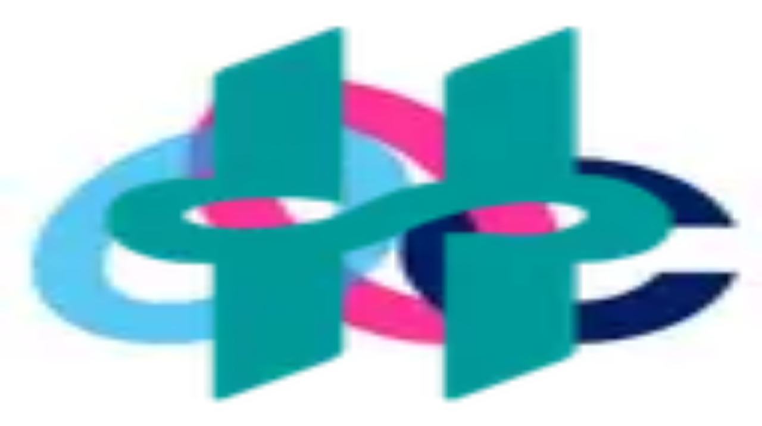

--- FILE ---
content_type: text/html; charset=utf-8
request_url: https://clinics-app.com/clinic/pref28/category-ophthalmology/method-visit
body_size: 25482
content:
<!DOCTYPE html><html lang="ja"><head><meta charSet="utf-8" data-next-head=""/><meta name="viewport" content="initial-scale=1.0,width=device-width" data-next-head=""/><title data-next-head="">兵庫県（眼科/対面診療可）の病院・クリニック | いつもの医療が変わるアプリ melmo</title><meta name="description" content="兵庫県でmelmo（メルモ）で眼科をご利用いただける病院・診療所を掲載しています。診療メニューや予約可能時間帯からご自身に合った病院・診療所を見つけてオンライン診療・対面診療の予約ができます。" data-next-head=""/><link rel="canonical" href="https://clinics-app.com/clinic/pref28/category-ophthalmology/method-visit" data-next-head=""/><link rel="icon" href="/favicon.ico" data-next-head=""/><link rel="apple-touch-icon" href="/apple-touch-icon.png" data-next-head=""/><link rel="icon" type="image/png" href="/android-chrome-192x192.png" data-next-head=""/><meta property="og:title" content="兵庫県（眼科/対面診療可）の病院・クリニック | いつもの医療が変わるアプリ melmo" data-next-head=""/><meta property="og:description" content="兵庫県でmelmo（メルモ）で眼科をご利用いただける病院・診療所を掲載しています。診療メニューや予約可能時間帯からご自身に合った病院・診療所を見つけてオンライン診療・対面診療の予約ができます。" data-next-head=""/><meta property="og:image" content="https://d1i04eq2i1689j.cloudfront.net/_next/static/media/og-image.00f9f4ba.png" data-next-head=""/><meta property="og:site_name" content="いつもの医療が変わるアプリ melmo" data-next-head=""/><meta property="og:type" content="website" data-next-head=""/><meta property="og:locale" content="ja_JP" data-next-head=""/><meta name="google-site-verification" content="qthpmffYvpKxhWjkJIH7NO1l-n4755qyXrxuB5YOqZs"/><meta name="google-site-verification" content="MInuqM4ni-xJj0HZHJHAIjl4uq7JlnqIxBN0oUHRubw"/><link rel="preload" href="https://d1i04eq2i1689j.cloudfront.net/_next/static/css/85314c0c3ac3e633.css" as="style"/><link rel="preload" as="image" imageSrcSet="https://d1i04eq2i1689j.cloudfront.net/_next/static/media/logo.9c9c0979.svg?w=256&amp;q=75 1x, https://d1i04eq2i1689j.cloudfront.net/_next/static/media/logo.9c9c0979.svg?w=384&amp;q=75 2x" data-next-head=""/><script id="google-tag-manager" data-nscript="beforeInteractive">(function(w,d,s,l,i){w[l]=w[l]||[];w[l].push({'gtm.start':
new Date().getTime(),event:'gtm.js'});var f=d.getElementsByTagName(s)[0],
j=d.createElement(s),dl=l!='dataLayer'?'&l='+l:'';j.async=true;j.src=
'https://www.googletagmanager.com/gtm.js?id='+i+dl;f.parentNode.insertBefore(j,f);
})(window,document,'script','dataLayer','GTM-53FKFW');
</script><script id="google-analytics-ga4" data-nscript="beforeInteractive">window.dataLayer = window.dataLayer || [];
function gtag(){dataLayer.push(arguments);}
gtag('js', new Date());
gtag('config', 'G-1FYG7JMJZW', {
  send_page_view: false
});
</script><link rel="stylesheet" href="https://d1i04eq2i1689j.cloudfront.net/_next/static/css/85314c0c3ac3e633.css" data-n-g=""/><noscript data-n-css=""></noscript><script defer="" noModule="" src="https://d1i04eq2i1689j.cloudfront.net/_next/static/chunks/polyfills-42372ed130431b0a.js"></script><script src="https://d1i04eq2i1689j.cloudfront.net/_next/static/chunks/webpack-9fd4beb582ede387.js" defer=""></script><script src="https://d1i04eq2i1689j.cloudfront.net/_next/static/chunks/framework-5e5d1f0b7fa94eaf.js" defer=""></script><script src="https://d1i04eq2i1689j.cloudfront.net/_next/static/chunks/main-c2e3c8aa173b72c8.js" defer=""></script><script src="https://d1i04eq2i1689j.cloudfront.net/_next/static/chunks/pages/_app-2a4a224b5ed9f6a5.js" defer=""></script><script src="https://d1i04eq2i1689j.cloudfront.net/_next/static/chunks/9017-3f05153aca597bac.js" defer=""></script><script src="https://d1i04eq2i1689j.cloudfront.net/_next/static/chunks/6043-852b4f4f84b126ad.js" defer=""></script><script src="https://d1i04eq2i1689j.cloudfront.net/_next/static/chunks/7072-cde05e1388aa44eb.js" defer=""></script><script src="https://d1i04eq2i1689j.cloudfront.net/_next/static/chunks/1519-6b25330182d3c2c8.js" defer=""></script><script src="https://d1i04eq2i1689j.cloudfront.net/_next/static/chunks/929-4523e14efbbba2c7.js" defer=""></script><script src="https://d1i04eq2i1689j.cloudfront.net/_next/static/chunks/9741-c68a0a9b92876fab.js" defer=""></script><script src="https://d1i04eq2i1689j.cloudfront.net/_next/static/chunks/7602-16a0e27143409f38.js" defer=""></script><script src="https://d1i04eq2i1689j.cloudfront.net/_next/static/chunks/938-bab24ece0273bf91.js" defer=""></script><script src="https://d1i04eq2i1689j.cloudfront.net/_next/static/chunks/2992-967d90569cb25fc7.js" defer=""></script><script src="https://d1i04eq2i1689j.cloudfront.net/_next/static/chunks/3531-504bd5d5dad27d98.js" defer=""></script><script src="https://d1i04eq2i1689j.cloudfront.net/_next/static/chunks/4984-eb1b400907827d29.js" defer=""></script><script src="https://d1i04eq2i1689j.cloudfront.net/_next/static/chunks/18-78ee26d547fbd300.js" defer=""></script><script src="https://d1i04eq2i1689j.cloudfront.net/_next/static/chunks/608-1736b608e685fad6.js" defer=""></script><script src="https://d1i04eq2i1689j.cloudfront.net/_next/static/chunks/7802-9dd2ba4cb5a83a11.js" defer=""></script><script src="https://d1i04eq2i1689j.cloudfront.net/_next/static/chunks/1649-48681bbe79fcd03d.js" defer=""></script><script src="https://d1i04eq2i1689j.cloudfront.net/_next/static/chunks/3561-302d2cc686bf4d96.js" defer=""></script><script src="https://d1i04eq2i1689j.cloudfront.net/_next/static/chunks/pages/clinic/search-03aa6fc3f0e892d6.js" defer=""></script><script src="https://d1i04eq2i1689j.cloudfront.net/_next/static/mE9bINS6Roa3Y66nx26x3/_buildManifest.js" defer=""></script><script src="https://d1i04eq2i1689j.cloudfront.net/_next/static/mE9bINS6Roa3Y66nx26x3/_ssgManifest.js" defer=""></script><style data-styled="" data-styled-version="6.1.19">@layer legacy{.gpWpdp{display:inline-block;appearance:none;border:none;cursor:pointer;font-weight:bold;line-height:1.5;text-align:left;padding:8px 16px;font-size:0.875rem;border:1px solid #D9D9D9;background:#ffffff;color:#23211F;text-align:left;border-radius:8px;white-space:inherit;}}/*!sc*/
@layer legacy{.gpWpdp:hover,.gpWpdp:focus{border-color:#FF474E;box-shadow:0 0 0 4px #FFF0EB;}}/*!sc*/
@layer legacy{.iaBWiq{display:inline-block;margin-left:8px;appearance:none;border:none;cursor:pointer;font-weight:bold;line-height:1.5;text-align:left;padding:16px 16px;font-size:1rem;border:1px solid #445566;background:#445566;color:#ffffff;text-align:left;border-radius:8px;white-space:inherit;}}/*!sc*/
@layer legacy{.iaBWiq:hover,.iaBWiq:focus{background:#586f85;box-shadow:0 0 0 4px #FFF0EB;}}/*!sc*/
data-styled.g2[id="sc-fe08f23f-0"]{content:"gpWpdp,iaBWiq,"}/*!sc*/
@layer legacy{.fEjvWd{display:inline-block;mask:no-repeat center;mask-size:contain;mask-image:url(https://d1i04eq2i1689j.cloudfront.net/_next/static/media/clinic.9702d949.svg);-webkit-mask:no-repeat center;-webkit-mask-size:contain;-webkit-mask-image:url(https://d1i04eq2i1689j.cloudfront.net/_next/static/media/clinic.9702d949.svg);flex-shrink:0;width:1em;height:1em;font-size:1.5rem;background:#FF474E;}}/*!sc*/
@layer legacy{.iYVdyK{display:inline-block;mask:no-repeat center;mask-size:contain;mask-image:url(https://d1i04eq2i1689j.cloudfront.net/_next/static/media/pharmacy.3b096fd7.svg);-webkit-mask:no-repeat center;-webkit-mask-size:contain;-webkit-mask-image:url(https://d1i04eq2i1689j.cloudfront.net/_next/static/media/pharmacy.3b096fd7.svg);flex-shrink:0;width:1em;height:1em;font-size:1.5rem;background:#23211F;}}/*!sc*/
@layer legacy{.cRfGzp{display:inline-block;mask:no-repeat center;mask-size:contain;mask-image:url(https://d1i04eq2i1689j.cloudfront.net/_next/static/media/chevron_right.2f6f62d2.svg);-webkit-mask:no-repeat center;-webkit-mask-size:contain;-webkit-mask-image:url(https://d1i04eq2i1689j.cloudfront.net/_next/static/media/chevron_right.2f6f62d2.svg);flex-shrink:0;width:1em;height:1em;font-size:inherit;background:currentColor;}}/*!sc*/
@layer legacy{.dsmGtg{display:inline-block;mask:no-repeat center;mask-size:contain;mask-image:url(https://d1i04eq2i1689j.cloudfront.net/_next/static/media/update.065cadcc.svg);-webkit-mask:no-repeat center;-webkit-mask-size:contain;-webkit-mask-image:url(https://d1i04eq2i1689j.cloudfront.net/_next/static/media/update.065cadcc.svg);flex-shrink:0;width:1em;height:1em;font-size:1.25rem;background:#5C5651;}}/*!sc*/
@layer legacy{.dMSkTB{display:inline-block;mask:no-repeat center;mask-size:contain;mask-image:url(https://d1i04eq2i1689j.cloudfront.net/_next/static/media/area.6d17688c.svg);-webkit-mask:no-repeat center;-webkit-mask-size:contain;-webkit-mask-image:url(https://d1i04eq2i1689j.cloudfront.net/_next/static/media/area.6d17688c.svg);flex-shrink:0;width:1em;height:1em;font-size:1.875rem;background:#5C5651;}}/*!sc*/
@layer legacy{.bxQUZd{display:inline-block;mask:no-repeat center;mask-size:contain;mask-image:url(https://d1i04eq2i1689j.cloudfront.net/_next/static/media/train.c216b337.svg);-webkit-mask:no-repeat center;-webkit-mask-size:contain;-webkit-mask-image:url(https://d1i04eq2i1689j.cloudfront.net/_next/static/media/train.c216b337.svg);flex-shrink:0;width:1em;height:1em;font-size:1.875rem;background:#5C5651;}}/*!sc*/
@layer legacy{.dcCccO{display:inline-block;mask:no-repeat center;mask-size:contain;mask-image:url(https://d1i04eq2i1689j.cloudfront.net/_next/static/media/category.2604c502.svg);-webkit-mask:no-repeat center;-webkit-mask-size:contain;-webkit-mask-image:url(https://d1i04eq2i1689j.cloudfront.net/_next/static/media/category.2604c502.svg);flex-shrink:0;width:1em;height:1em;font-size:1.5rem;background:#5C5651;}}/*!sc*/
@layer legacy{.eFMfcy{display:inline-block;mask:no-repeat center;mask-size:contain;mask-image:url(https://d1i04eq2i1689j.cloudfront.net/_next/static/media/chevron_right.2f6f62d2.svg);-webkit-mask:no-repeat center;-webkit-mask-size:contain;-webkit-mask-image:url(https://d1i04eq2i1689j.cloudfront.net/_next/static/media/chevron_right.2f6f62d2.svg);flex-shrink:0;width:1em;height:1em;font-size:1.5rem;background:#5C5651;}}/*!sc*/
@layer legacy{.jsxLsy{display:inline-block;mask:no-repeat center;mask-size:contain;mask-image:url(https://d1i04eq2i1689j.cloudfront.net/_next/static/media/feature.42096e85.svg);-webkit-mask:no-repeat center;-webkit-mask-size:contain;-webkit-mask-image:url(https://d1i04eq2i1689j.cloudfront.net/_next/static/media/feature.42096e85.svg);flex-shrink:0;width:1em;height:1em;font-size:1.5rem;background:#5C5651;}}/*!sc*/
@layer legacy{.hvlalD{display:inline-block;mask:no-repeat center;mask-size:contain;mask-image:url(https://d1i04eq2i1689j.cloudfront.net/_next/static/media/unlock_token.197399ef.svg);-webkit-mask:no-repeat center;-webkit-mask-size:contain;-webkit-mask-image:url(https://d1i04eq2i1689j.cloudfront.net/_next/static/media/unlock_token.197399ef.svg);flex-shrink:0;width:1em;height:1em;font-size:1.875rem;background:currentColor;}}/*!sc*/
@layer legacy{.iwaIyw{display:inline-block;mask:no-repeat center;mask-size:contain;mask-image:url(https://d1i04eq2i1689j.cloudfront.net/_next/static/media/chevron_right.2f6f62d2.svg);-webkit-mask:no-repeat center;-webkit-mask-size:contain;-webkit-mask-image:url(https://d1i04eq2i1689j.cloudfront.net/_next/static/media/chevron_right.2f6f62d2.svg);flex-shrink:0;width:1em;height:1em;font-size:1.5rem;background:currentColor;}}/*!sc*/
@layer legacy{.ieWPKw{display:inline-block;mask:no-repeat center;mask-size:contain;mask-image:url(https://d1i04eq2i1689j.cloudfront.net/_next/static/media/filter.b15052af.svg);-webkit-mask:no-repeat center;-webkit-mask-size:contain;-webkit-mask-image:url(https://d1i04eq2i1689j.cloudfront.net/_next/static/media/filter.b15052af.svg);flex-shrink:0;width:1em;height:1em;font-size:1.5rem;background:currentColor;}}/*!sc*/
@layer legacy{.jjctCw{display:inline-block;mask:no-repeat center;mask-size:contain;mask-image:url(https://d1i04eq2i1689j.cloudfront.net/_next/static/media/favorite.330fdc16.svg);-webkit-mask:no-repeat center;-webkit-mask-size:contain;-webkit-mask-image:url(https://d1i04eq2i1689j.cloudfront.net/_next/static/media/favorite.330fdc16.svg);flex-shrink:0;width:1em;height:1em;font-size:1.5rem;background:currentColor;}}/*!sc*/
@layer legacy{.ccnzwB{display:inline-block;mask:no-repeat center;mask-size:contain;mask-image:url(https://d1i04eq2i1689j.cloudfront.net/_next/static/media/map.6d5da55f.svg);-webkit-mask:no-repeat center;-webkit-mask-size:contain;-webkit-mask-image:url(https://d1i04eq2i1689j.cloudfront.net/_next/static/media/map.6d5da55f.svg);flex-shrink:0;width:1em;height:1em;font-size:inherit;background:currentColor;}}/*!sc*/
@layer legacy{.fPUdzF{display:inline-block;mask:no-repeat center;mask-size:contain;mask-image:url(https://d1i04eq2i1689j.cloudfront.net/_next/static/media/train.c216b337.svg);-webkit-mask:no-repeat center;-webkit-mask-size:contain;-webkit-mask-image:url(https://d1i04eq2i1689j.cloudfront.net/_next/static/media/train.c216b337.svg);flex-shrink:0;width:1em;height:1em;font-size:inherit;background:currentColor;}}/*!sc*/
@layer legacy{.gQOZqZ{display:inline-block;mask:no-repeat center;mask-size:contain;mask-image:url(https://d1i04eq2i1689j.cloudfront.net/_next/static/media/closed.0848b809.svg);-webkit-mask:no-repeat center;-webkit-mask-size:contain;-webkit-mask-image:url(https://d1i04eq2i1689j.cloudfront.net/_next/static/media/closed.0848b809.svg);flex-shrink:0;width:1em;height:1em;font-size:inherit;background:currentColor;}}/*!sc*/
@layer legacy{.iBcYye{display:inline-block;mask:no-repeat center;mask-size:contain;mask-image:url(https://d1i04eq2i1689j.cloudfront.net/_next/static/media/chevron_left.1fbf3ee6.svg);-webkit-mask:no-repeat center;-webkit-mask-size:contain;-webkit-mask-image:url(https://d1i04eq2i1689j.cloudfront.net/_next/static/media/chevron_left.1fbf3ee6.svg);flex-shrink:0;width:1em;height:1em;font-size:1.25rem;background:currentColor;}}/*!sc*/
@layer legacy{.kdmlue{display:inline-block;mask:no-repeat center;mask-size:contain;mask-image:url(https://d1i04eq2i1689j.cloudfront.net/_next/static/media/chevron_right.2f6f62d2.svg);-webkit-mask:no-repeat center;-webkit-mask-size:contain;-webkit-mask-image:url(https://d1i04eq2i1689j.cloudfront.net/_next/static/media/chevron_right.2f6f62d2.svg);flex-shrink:0;width:1em;height:1em;font-size:1.25rem;background:currentColor;}}/*!sc*/
@layer legacy{.hkYxdn{display:inline-block;mask:no-repeat center;mask-size:contain;mask-image:url(https://d1i04eq2i1689j.cloudfront.net/_next/static/media/symptom_checker.4072bf5e.svg);-webkit-mask:no-repeat center;-webkit-mask-size:contain;-webkit-mask-image:url(https://d1i04eq2i1689j.cloudfront.net/_next/static/media/symptom_checker.4072bf5e.svg);flex-shrink:0;width:1em;height:1em;font-size:1.875rem;background:currentColor;}}/*!sc*/
@layer legacy{.gCIxzv{display:inline-block;mask:no-repeat center;mask-size:contain;mask-image:url(https://d1i04eq2i1689j.cloudfront.net/_next/static/media/dental.3f5a7694.svg);-webkit-mask:no-repeat center;-webkit-mask-size:contain;-webkit-mask-image:url(https://d1i04eq2i1689j.cloudfront.net/_next/static/media/dental.3f5a7694.svg);flex-shrink:0;width:1em;height:1em;font-size:1.875rem;background:currentColor;}}/*!sc*/
@layer legacy{.dJYwRO{display:inline-block;mask:no-repeat center;mask-size:contain;mask-image:url(https://d1i04eq2i1689j.cloudfront.net/_next/static/media/add.e7cc3e97.svg);-webkit-mask:no-repeat center;-webkit-mask-size:contain;-webkit-mask-image:url(https://d1i04eq2i1689j.cloudfront.net/_next/static/media/add.e7cc3e97.svg);flex-shrink:0;width:1em;height:1em;font-size:1.25rem;background:currentColor;}}/*!sc*/
@layer legacy{.jhnRYS{display:inline-block;mask:no-repeat center;mask-size:contain;mask-image:url(https://d1i04eq2i1689j.cloudfront.net/_next/static/media/unavailable.232aff32.svg);-webkit-mask:no-repeat center;-webkit-mask-size:contain;-webkit-mask-image:url(https://d1i04eq2i1689j.cloudfront.net/_next/static/media/unavailable.232aff32.svg);flex-shrink:0;width:1em;height:1em;font-size:1.25rem;background:currentColor;}}/*!sc*/
data-styled.g3[id="sc-a83567eb-0"]{content:"fEjvWd,iYVdyK,cRfGzp,dsmGtg,dMSkTB,bxQUZd,dcCccO,eFMfcy,jsxLsy,hvlalD,iwaIyw,ieWPKw,jjctCw,ccnzwB,fPUdzF,gQOZqZ,iBcYye,kdmlue,hkYxdn,gCIxzv,dJYwRO,jhnRYS,"}/*!sc*/
@layer legacy{.lldAvw{display:inline-flex;position:relative;align-items:center;line-height:1;appearance:none;cursor:pointer;border:0;width:24px;height:24px;flex-shrink:0;}}/*!sc*/
@layer legacy{.lldAvw::before{display:inline-block;width:24px;height:24px;background:#ffffff;border:2px solid #D9D9D9;border-radius:4px;content:"";transition:background-color 0.1s,border-color 0.1s;}}/*!sc*/
@layer legacy{.lldAvw:checked::before{background:#FF474E;border-color:#FF474E;}}/*!sc*/
@layer legacy{.lldAvw:disabled::before{background:#EBE7E5;border-color:#EBE7E5;cursor:default;}}/*!sc*/
@layer legacy{.lldAvw:not(:disabled):hover::before{border-color:#FF474E;}}/*!sc*/
@layer legacy{.lldAvw::after{position:absolute;left:5px;top:5px;display:inline-block;width:14px;height:9px;border-left:3px solid #ffffff;border-bottom:3px solid #ffffff;transform:rotate(-50deg);content:"";}}/*!sc*/
@layer legacy{.lldAvw:disabled::after{border-left:3px solid #EBE7E5;border-bottom:3px solid #EBE7E5;cursor:default;}}/*!sc*/
@layer legacy{.lldAvw:checked::after{border-left:3px solid #ffffff;border-bottom:3px solid #ffffff;}}/*!sc*/
data-styled.g4[id="sc-305b7b60-0"]{content:"lldAvw,"}/*!sc*/
@layer legacy{.fzuCLA{display:flex;padding:16px;background-color:#ffffff;border-radius:8px;flex-direction:column;gap:8px;}}/*!sc*/
@layer legacy{.pKmPg{display:flex;}}/*!sc*/
data-styled.g5[id="sc-d7588f7f-0"]{content:"fzuCLA,pKmPg,"}/*!sc*/
@layer legacy{.gdKiQp{display:inline-block;padding-top:2px;padding-right:8px;padding-bottom:2px;padding-left:8px;border-radius:4px;font-size:0.75rem;font-weight:bold;white-space:nowrap;border-width:1px;border-style:solid;border-color:#F0F1FF;background:#F0F1FF;color:#4455F2;}}/*!sc*/
@layer legacy{.htEBdV{display:inline-block;padding-top:2px;padding-right:8px;padding-bottom:2px;padding-left:8px;border-radius:99999px;font-size:0.75rem;font-weight:bold;white-space:nowrap;border-width:1px;border-style:solid;border-color:#445566;background:#ffffff;color:#23211F;}}/*!sc*/
data-styled.g7[id="sc-a56a41c9-0"]{content:"gdKiQp,htEBdV,"}/*!sc*/
@layer legacy{.dWtANu{display:block;position:relative;width:100%;height:3px;overflow:hidden;}}/*!sc*/
data-styled.g11[id="sc-c34ff4d3-0"]{content:"dWtANu,"}/*!sc*/
@layer legacy{.isIqwR{position:absolute;width:100%;height:100%;background:#33a9ff;opacity:0.15;}}/*!sc*/
data-styled.g12[id="sc-c34ff4d3-1"]{content:"isIqwR,"}/*!sc*/
@layer legacy{.epIrfh{position:absolute;left:-145.166611%;width:100%;height:100%;transform-origin:top left;animation:gYDIYO5381 2s infinite linear;}}/*!sc*/
data-styled.g13[id="sc-c34ff4d3-2"]{content:"epIrfh,"}/*!sc*/
@layer legacy{.dgyrQG{position:absolute;width:100%;height:100%;background:#33a9ff;animation:kiMAnG5381 2s infinite linear;}}/*!sc*/
data-styled.g14[id="sc-c34ff4d3-3"]{content:"dgyrQG,"}/*!sc*/
@layer legacy{.gkjnmb{position:absolute;left:-54.888891%;width:100%;height:100%;transform-origin:top left;animation:bTCipu5381 2s infinite linear;}}/*!sc*/
data-styled.g15[id="sc-c34ff4d3-4"]{content:"gkjnmb,"}/*!sc*/
@layer legacy{.eXIAok{position:absolute;width:100%;height:100%;background:#33a9ff;animation:emgzYw5381 2s infinite linear;}}/*!sc*/
data-styled.g16[id="sc-c34ff4d3-5"]{content:"eXIAok,"}/*!sc*/
@layer legacy{.VgXWh{display:flex;justify-content:center;align-items:center;border-radius:99999px;transition:0.2s;width:40px;height:40px;}}/*!sc*/
@layer legacy{.VgXWh:hover,.VgXWh:focus{transform:scale(1.1);box-shadow:hover;}}/*!sc*/
@layer legacy{.ehLtxf{display:flex;justify-content:center;align-items:center;border-radius:99999px;transition:0.2s;width:48px;height:48px;}}/*!sc*/
@layer legacy{.ehLtxf:hover,.ehLtxf:focus{box-shadow:none;}}/*!sc*/
data-styled.g25[id="sc-7a936bb9-0"]{content:"VgXWh,ehLtxf,"}/*!sc*/
@layer legacy{.UQNcR{display:block;width:100%;word-break:break-all;font-size:0.75rem;}}/*!sc*/
data-styled.g27[id="sc-195e09d6-0"]{content:"UQNcR,"}/*!sc*/
@layer legacy{.PLBvZ{position:fixed;top:0;left:0;display:none;width:100%;height:100%;z-index:40;background-color:rgba(35,33,31,0.6);animation:jBcSpD5381 0.2s ease-in-out 1;overscroll-behavior:none;overflow-y:scroll;scrollbar-width:none;touch-action:none;}}/*!sc*/
@layer legacy{.PLBvZ::-webkit-scrollbar{display:none;}}/*!sc*/
data-styled.g29[id="sc-4e2a94ca-0"]{content:"PLBvZ,"}/*!sc*/
@layer legacy{.cFoWBR{display:flex;width:100%;height:calc(100% + 1px);justify-content:center;animation:gLXIfO5381 0.3s ease-in-out 1;}}/*!sc*/
data-styled.g30[id="sc-4e2a94ca-1"]{content:"cFoWBR,"}/*!sc*/
@layer legacy{.bhzHhO{position:relative;}}/*!sc*/
data-styled.g44[id="sc-74828bf4-0"]{content:"bhzHhO,"}/*!sc*/
@layer legacy{.gMLMPX{width:100%;border-collapse:collapse;}}/*!sc*/
@layer legacy{@media screen and (max-width: 1023px){.gMLMPX th,.gMLMPX td{padding:8px 4px;}}}/*!sc*/
@layer legacy{@media screen and (min-width: 1024px){.gMLMPX th,.gMLMPX td{padding:8px 16px;}}}/*!sc*/
@layer legacy{.gMLMPX th :first-child,.gMLMPX td :first-child{padding-left:16px;}}/*!sc*/
@layer legacy{.gMLMPX th :last-child,.gMLMPX td :last-child{padding-right:16px;}}/*!sc*/
@layer legacy{.gMLMPX thead tr{background:#ffffff;}}/*!sc*/
@layer legacy{.gMLMPX thead tr,.gMLMPX tbody tr:not(:last-child){border-bottom:1px solid #D9D9D9;}}/*!sc*/
@layer legacy{.gMLMPX tbody tr:nth-child(odd){background:#ffffff;}}/*!sc*/
@layer legacy{.gMLMPX tbody tr:nth-child(even){background:#F6F4F3;}}/*!sc*/
@layer legacy{.gMLMPX th{text-align:left;}}/*!sc*/
@layer legacy{.gMLMPX td{text-align:center;}}/*!sc*/
@layer legacy{@media screen and (max-width: 1023px){.gMLMPX th,.gMLMPX thead td{font-size:0.75rem;}}}/*!sc*/
@layer legacy{@media screen and (min-width: 1024px){.gMLMPX th,.gMLMPX thead td{font-size:0.875rem;}}}/*!sc*/
@layer legacy{.gMLMPX tbody td{line-height:1;}}/*!sc*/
@layer legacy{@media screen and (max-width: 1023px){.gMLMPX tbody td{font-size:1.5rem;}}}/*!sc*/
@layer legacy{@media screen and (min-width: 1024px){.gMLMPX tbody td{font-size:1.875rem;}}}/*!sc*/
data-styled.g45[id="sc-74828bf4-1"]{content:"gMLMPX,"}/*!sc*/
@layer legacy{.eYgHWu{justify-content:center;row-gap:8px;column-gap:4px;}}/*!sc*/
@layer legacy{@media screen and (max-width: 1023px){.eYgHWu{display:grid;grid-template-columns:repeat(2,1fr);}}}/*!sc*/
data-styled.g70[id="sc-cf370356-0"]{content:"eYgHWu,"}/*!sc*/
@layer legacy{.ciYYSv{justify-content:center;gap:4px;flex-wrap:wrap;}}/*!sc*/
@layer legacy{@media screen and (max-width: 1023px){.ciYYSv{grid-area:2/1/3/3;}}}/*!sc*/
data-styled.g71[id="sc-cf370356-1"]{content:"ciYYSv,"}/*!sc*/
@layer legacy{@media screen and (max-width: 1023px){.iyEagU{grid-area:1/1/2/2;}.iyEagU>*{flex-grow:1;}}}/*!sc*/
data-styled.g72[id="sc-cf370356-2"]{content:"iyEagU,"}/*!sc*/
@layer legacy{@media screen and (max-width: 1023px){.fJwrcV{grid-area:1/2/2/3;}.fJwrcV>*{flex-grow:1;}}}/*!sc*/
data-styled.g73[id="sc-cf370356-3"]{content:"fJwrcV,"}/*!sc*/
@layer legacy{.eEJHXq{display:flex;align-items:center;gap:8px;justify-content:center;padding:8px 16px;border-radius:4px;font-size:0.75rem;font-weight:bold;transition:background-color 0.15s;appearance:none;cursor:pointer;border:1px solid #EBE7E5;background:#EBE7E5;color:#23211F;}}/*!sc*/
@layer legacy{.eEJHXq:hover{background:#d5ccc8;}}/*!sc*/
@layer legacy{.ldxfoZ{display:flex;align-items:center;gap:8px;justify-content:center;padding:8px 16px;border-radius:4px;font-size:0.75rem;font-weight:bold;transition:background-color 0.15s;appearance:none;cursor:pointer;border:1px solid #FF474E;background:#FF474E;color:#ffffff;}}/*!sc*/
data-styled.g74[id="sc-cf370356-4"]{content:"eEJHXq,ldxfoZ,"}/*!sc*/
@layer legacy{@keyframes gYDIYO5381{0%{transform:translateX(0);}20%{animation-timing-function:cubic-bezier(.5,0,.701732,.495819);transform:translateX(0);}59.15%{animation-timing-function:cubic-bezier(.302435,.381352,.55,.956352);transform:translateX(83.67142%);}100%{transform:translateX(200.611057%);}}}/*!sc*/
data-styled.g113[id="sc-keyframes-gYDIYO"]{content:"gYDIYO5381,"}/*!sc*/
@layer legacy{@keyframes kiMAnG5381{0%{transform:scaleX(.08);}36.65%{animation-timing-function:cubic-bezier(.334731,.12482,.785844,1);transform:scaleX(.08);}69.15%{animation-timing-function:cubic-bezier(.06,.11,.6,1);transform:scaleX(.661479);}100%{transform:scaleX(.08);}}}/*!sc*/
data-styled.g114[id="sc-keyframes-kiMAnG"]{content:"kiMAnG5381,"}/*!sc*/
@layer legacy{@keyframes bTCipu5381{0%{animation-timing-function:cubic-bezier(.15,0,.515058,.409685);transform:translateX(0);}25%{animation-timing-function:cubic-bezier(.31033,.284058,.8,.733712);transform:translateX(37.651913%);}48.35%{animation-timing-function:cubic-bezier(.4,.627035,.6,.902026);transform:translateX(84.386165%);}100%{transform:translateX(160.277782%);}}}/*!sc*/
data-styled.g115[id="sc-keyframes-bTCipu"]{content:"bTCipu5381,"}/*!sc*/
@layer legacy{@keyframes emgzYw5381{0%{animation-timing-function:cubic-bezier(.205028,.057051,.57661,.453971);transform:scaleX(.08);}19.15%{animation-timing-function:cubic-bezier(.152313,.196432,.648374,1.004315);transform:scaleX(.457104);}44.15%{animation-timing-function:cubic-bezier(.257759,-.003163,.211762,1.38179);transform:scaleX(.72796);}100%{transform:scaleX(.08);}}}/*!sc*/
data-styled.g116[id="sc-keyframes-emgzYw"]{content:"emgzYw5381,"}/*!sc*/
@layer legacy{@keyframes jBcSpD5381{from{opacity:0;}to{opacity:1;}}}/*!sc*/
data-styled.g117[id="sc-keyframes-jBcSpD"]{content:"jBcSpD5381,"}/*!sc*/
@layer legacy{@keyframes gLXIfO5381{from{transform:translateY(100%);}to{transform:translateY(0);}}}/*!sc*/
data-styled.g118[id="sc-keyframes-gLXIfO"]{content:"gLXIfO5381,"}/*!sc*/
</style></head><body><noscript><iframe src="https://www.googletagmanager.com/ns.html?id=GTM-53FKFW" height="0" width="0" style="display:none;visibility:hidden"></iframe></noscript><link rel="preload" as="image" imageSrcSet="https://d1i04eq2i1689j.cloudfront.net/_next/static/media/logo.9c9c0979.svg?w=256&amp;q=75 1x, https://d1i04eq2i1689j.cloudfront.net/_next/static/media/logo.9c9c0979.svg?w=384&amp;q=75 2x"/><div id="__next"><div class="fPSBzf iRgpoQ bYPztT bvMRZh hdAwi qbeer cCOcnz dMMuNs dMMuMP AxiEa jODebB cERSkX"><style>
        @keyframes feedbackFadeInOutShort {
          0%, 100% {
            margin-bottom: -100%;
            transform: translateY(-100%);
            opacity: 0;
          }
          6%, 94% {
            margin-bottom: 0.5rem;
            transform: translateY(0);
            opacity: 1;
          }
        }

        @keyframes feedbackFadeInOutMedium {
          0%, 100% {
            margin-bottom: -100%;
            transform: translateY(-100%);
            opacity: 0;
          }
          3%, 97% {
            margin-bottom: 0.5rem;
            transform: translateY(0);
            opacity: 1;
          }
        }

        @keyframes feedbackFadeInOutLong {
          0%, 100% {
            margin-bottom: -100%;
            transform: translateY(-100%);
            opacity: 0;
          }
          1.5%, 98.5% {
            margin-bottom: 0.5rem;
            transform: translateY(0);
            opacity: 1;
          }
        }

        @keyframes feedbackFadeIn {
          0% {
            margin-bottom: -100%;
            transform: translateY(-100%);
            opacity: 0;
          }
          100% {
            margin-bottom: 0.5rem;
            transform: translateY(0);
            opacity: 1;
          }
        }
        </style></div><div class="hdAwi qbeer ceVRBr hYZFkb jSrFjV jmJVSA cHPhu" data-visible="false"><div class="sc-c34ff4d3-0 dWtANu"><div class="sc-c34ff4d3-1 isIqwR"></div><div class="sc-c34ff4d3-2 epIrfh"><div class="sc-c34ff4d3-3 dgyrQG"></div></div><div class="sc-c34ff4d3-4 gkjnmb"><div class="sc-c34ff4d3-5 eXIAok"></div></div></div></div><!--$--><div class="fPSBzf iRgpoQ eSclfY"><header class="jTWvec jmzEDN hefOfS bCShOO jeZnfj"><div class="fzoNxe gvREuY kVsPaL"><div class="fPSBzf bYPztT jzIEiB jGoIIY"><a class="cGFOJB" href="/"><img alt="melmo" width="141" height="30" decoding="async" data-nimg="1" class="cGFOJB" style="color:transparent" srcSet="https://d1i04eq2i1689j.cloudfront.net/_next/static/media/logo.9c9c0979.svg?w=256&amp;q=75 1x, https://d1i04eq2i1689j.cloudfront.net/_next/static/media/logo.9c9c0979.svg?w=384&amp;q=75 2x" src="https://d1i04eq2i1689j.cloudfront.net/_next/static/media/logo.9c9c0979.svg?w=384&amp;q=75"/></a><div class="hlUslA"></div></div></div><div class="ddgODW kWNLQG jXSfKH qbeer kyGdCf eCaVMz hzavxS zYOSj"><nav class="fPSBzf pKjuE gMbCGh hmOAlq kvIxex bpwmxo cYfqxq kHLQXP cBzsRi kTqxvF kqegfD eSZKAk dKYEbU hvXVgu jMfyfY eYcYwj gjDYDS hjtIdw knnzZr ioVVaa ndNlT ddNPKA drJkVY bEJCby ddYEjV iFVSsR jhtzAW jbtnze fZTOoU geroRY fcnqPf eXnnrA iaoKqt kQvxXe dcvSzL gNYvej hguONX gWaQGV fAstcP cfKqfm jIxVBF ffpSsd eTkQpz iAWPcu"><a data-selected="true" href="/clinic"><span type="clinic" color="primary" class="sc-a83567eb-0 fEjvWd xNKXN kBgCLP"></span>病院・診療所</a><a data-selected="false" href="/pharmacy"><span type="pharmacy" color="black" class="sc-a83567eb-0 iYVdyK xNKXN kBgCLP"></span>薬局</a></nav></div></header><main class="hlUslA bczRKr" data-fullscreen="false"><div class="kyitnA ckSLnj coifUy fzoqjw kWauZD fzoNxe gvREzd pBbuk fuvyuF danzic ipufu" data-fullscreen="false"><div class="diIEev pWVou fzopYj"><div><div class="cGFOJB diIDYy"><a href="#" target="_blank" rel="noopener noreferrer" class="cGFOJB iRHOuU eiQvLo ekUXaB"><img alt="melmo アプリをダウンロード" loading="lazy" width="359" height="64" decoding="async" data-nimg="1" class="hYZFkb eAZrqn" style="color:transparent" srcSet="https://d1i04eq2i1689j.cloudfront.net/_next/static/media/download_mobile.c1a56769.svg?w=384&amp;q=75 1x, https://d1i04eq2i1689j.cloudfront.net/_next/static/media/download_mobile.c1a56769.svg?w=750&amp;q=75 2x" src="https://d1i04eq2i1689j.cloudfront.net/_next/static/media/download_mobile.c1a56769.svg?w=750&amp;q=75"/></a></div><div class="ddgODW gPeiGt"><a href="#" target="_blank" rel="noopener noreferrer" class="cGFOJB iRHOuU eiQvLo ekUXaB"><img alt="melmo アプリをダウンロード" loading="lazy" width="680" height="112" decoding="async" data-nimg="1" class="hYZFkb eAZrqn" style="color:transparent" srcSet="https://d1i04eq2i1689j.cloudfront.net/_next/static/media/download_desktop.163a484e.svg?w=750&amp;q=75 1x, https://d1i04eq2i1689j.cloudfront.net/_next/static/media/download_desktop.163a484e.svg?w=1920&amp;q=75 2x" src="https://d1i04eq2i1689j.cloudfront.net/_next/static/media/download_desktop.163a484e.svg?w=1920&amp;q=75"/></a></div></div></div><div class="fzoNvZ"><div class="fPSBzf etJpkR eluWrw bYPztT pWVwj hUfTXw pWVvC hUoroZ fzoNwz hTYSDd fzoNxe hUgPvs coifMe ggSfSu ipcUyu"><ol itemScope="" itemType="https://schema.org/BreadcrumbList" class="fPSBzf ioEsgS hlUslA pThsL"><li itemScope="" itemType="https://schema.org/ListItem" itemProp="itemListElement" class="fPSBzf bYPztT pThsL AMuyK fZjQrI cbkwRf jBhIFb"><a itemProp="item" href="/"><span itemProp="name">melmo</span></a><meta itemProp="position" content="1"/></li><li itemScope="" itemType="https://schema.org/ListItem" itemProp="itemListElement" class="fPSBzf bYPztT pThsL AMuyK fZjQrI cbkwRf jBhIFb"><span type="chevron_right" class="sc-a83567eb-0 cRfGzp"></span><a itemProp="item" href="/clinic"><span itemProp="name">病院・診療所をさがす</span></a><meta itemProp="position" content="2"/></li><li itemScope="" itemType="https://schema.org/ListItem" itemProp="itemListElement" class="fPSBzf bYPztT pThsL AMuyK fZjQrI cbkwRf jBhIFb"><span type="chevron_right" class="sc-a83567eb-0 cRfGzp"></span><a itemProp="item" href="/clinic/pref28"><span itemProp="name">兵庫県</span></a><meta itemProp="position" content="3"/></li><li itemScope="" itemType="https://schema.org/ListItem" itemProp="itemListElement" class="fPSBzf bYPztT pThsL AMuyK fZjQrI cbkwRf jBhIFb"><span type="chevron_right" class="sc-a83567eb-0 cRfGzp"></span><span itemProp="name">兵庫県（眼科/対面診療可）の病院・クリニック</span><meta itemProp="position" content="4"/></li></ol></div></div><div class="fPSBzf iRgpoQ eluWqF pBpwg fznPwa fZUNZn dUADVJ" data-headline="false"><div class="hVpAQY hlUslA"><h1 class="fzpbuK kJRcoH ivyxcY"><span><span class="emLcqB jpXbhz hGHvhs">兵庫県</span><span>（<!-- -->眼科/対面診療可<!-- -->）</span>の病院・診療所</span></h1><div><div class="fPSBzf cYgEML"><div>該当件数<span class="fzpbDQ dOmORn hrjRmz hGHvhs">2</span>件</div><div class="fPSBzf hlUslA"></div><button type="button" class="fPSBzf bYPztT fzoNwz fzoqgU dJhuAD crIbJx blXTuo hGHvhs"><span type="update" color="dark" class="sc-a83567eb-0 dsmGtg"></span>都道府県を変更</button></div><div class="fPSBzf iRgpoQ jGqtJD bglcRK bkLsBk cJbTPl"><div class="fPSBzf bkLsBk cJbTPl"><button data-testid="search_area_button" type="button" class="fPSBzf iRgpoQ bYPztT bYPznK pThsL dMMuNs fzoAXm gvJHLI fzoqgU dJhuAD crIbJx blXTuo eVUCPu hGHvhs"><span type="area" color="dark" class="sc-a83567eb-0 dMSkTB"></span><span class="fPSBzf bYPznK gasSYy"><span class="bUyOMB">市区町村</span><span class="bUyOMB">からさがす</span></span></button><button type="button" class="fPSBzf iRgpoQ bYPztT bYPznK pThsL dMMuNs fzoAXm gvJHLI fzoqgU dJhuAD crIbJx blXTuo eVUCPu hGHvhs"><span type="train" color="dark" class="sc-a83567eb-0 bxQUZd"></span><span class="fPSBzf bYPznK gasSYy"><span class="bUyOMB">路線・駅</span><span class="bUyOMB">からさがす</span></span></button></div><button type="button" class="fPSBzf bYPztT fzoAXm gvJHLI fzoqgU dJhuAD crIbJx blXTuo eVUCPu hGHvhs"><span type="category" color="dark" class="sc-a83567eb-0 dcCccO fzoNGh"></span><span class="fPSBzf iRgpoQ hlUslA pThsL fzoNGh eluWqF zFjCb kWtMNC ioEsnn cJbTPl"><span class="fPSBzf jmzEDN xYowz eJUZYF hGHvhs">診療科からさがす</span><span class="fPSBzf gasSYy pThsL"><div class="sc-a56a41c9-0 gdKiQp">眼科</div></span></span><span type="chevron_right" color="dark" class="sc-a83567eb-0 eFMfcy juQwFP"></span></button><button type="button" class="fPSBzf bYPztT fzoAXm gvJHLI fzoqgU dJhuAD crIbJx blXTuo eVUCPu hGHvhs"><span type="feature" color="dark" class="sc-a83567eb-0 jsxLsy fzoNGh"></span><span class="fPSBzf iRgpoQ hlUslA pThsL fzoNGh eluWqF zFjCb kWtMNC ioEsnn cJbTPl"><span class="fPSBzf jmzEDN xYowz eJUZYF hGHvhs">特徴からさがす</span></span><span type="chevron_right" color="dark" class="sc-a83567eb-0 eFMfcy juQwFP"></span></button><form><label class="fPSBzf pKjuE dJhuAD jGqtLL beetOG fzoNFU fzopUQ iLUPsB xYowz eJUZYF bZRhvx jSLBVE"><input type="text" placeholder="病院・診療所名を入力" class="dMMuNs kFYpjY diIxfU xYowz eJUZYF hGHvhs kflhrP gnrVAP" value=""/><button type="submit" disabled="" class="fPSBzf bYPztT jmzEDN fzoAXm fzoqgU dJhuAD hGHvhs ejqsha">検索</button></label></form></div></div><hr class="fzoqjJ kWeeZO gIKQol bTdwyz"/><div class="fPSBzf iRgpoQ fzoqjJ kWeeZO pKjuE"><button type="button" class="fPSBzf bYPztT pThsL hYZFkb fzoAXm gvJHLI fzoqgU dJhuAD crIbJx"><span type="unlock_token" class="sc-a83567eb-0 hvlalD"></span><span class="fPSBzf iRgpoQ hlUslA bkDvIV"><span class="blXTuo eVUCPu hGHvhs">再診コード入力</span><span class="fIBnLI jbbZOf kFYpmu">病院・診療所から再診コードを受け取った方はこちら</span></span><span type="chevron_right" class="sc-a83567eb-0 iwaIyw juQwFP"></span></button></div><div class="fznPDb kSNVQs"><div class="fPSBzf iRgpoQ pKjuE"><div id="filter" class="fPSBzf bYPztT pasiA fzoqjw"><span type="filter" class="sc-a83567eb-0 ieWPKw fzpbES"></span><span class="kJRcoH hGHvhs fzpbES">絞り込み</span><span class="blXTuo hGHvhs">(該当件数: <!-- -->2<!-- -->件)</span></div><div class="fPSBzf gasSYy pThsL"><a class="fzoNwz fzoqgU mHtYL crIbJx XWcuP iQQPil kcOtiV hGHvhs" data-selected="false" href="/clinic/pref28/category-ophthalmology#filter">すべて</a><a class="fzoNwz fzoqgU mHtYL crIbJx XWcuP iQQPil kcOtiV hGHvhs" data-selected="true" href="/clinic/pref28/category-ophthalmology/method-visit#filter">対面診療可</a><a class="fzoNwz fzoqgU mHtYL crIbJx XWcuP iQQPil kcOtiV hGHvhs" data-selected="false" href="/clinic/pref28/category-ophthalmology/method-online#filter">オンライン診療可</a></div></div></div><div class="fPSBzf iRgpoQ fzoqjJ pvuga kMwqWR"><div class="fPSBzf iRgpoQ pvuga"><div class="fPSBzf iRgpoQ iLUPsB dJhuAD AxhTk jDSxmT pvuga"><div class="fPSBzf iRgpoQ pKjuE"><div class="fPSBzf bYPztT jTWvec"><div class="gnlqYH cbkwRf hWhrno emLcqB hGHvhs jsgTfe"><a class="nVzWZ hGHvhs QKtVo" href="/clinic/61cbbe060cbc7e28f87ed9a1">辰巳内科・眼科</a></div><div class="jXSfKH hWgptE dDihBf kGRIsb"><button color="light" class="sc-fe08f23f-0 sc-7a936bb9-0 gpWpdp VgXWh kAhlzn" title="かかりつけ登録する" type="button"><span type="favorite" class="sc-a83567eb-0 jjctCw"></span></button></div></div></div><div class="fPSBzf bYPztT pKjuE juDAYH"><div class="jmzEDN jTWvec fznYYc iLnrYZ fznYYn iLoaja gnlqYH dNTNvO cYzMrZ"><img alt="辰巳内科・眼科のロゴ画像" loading="lazy" decoding="async" data-nimg="fill" class="fXCUBF cFQgsI" style="position:absolute;height:100%;width:100%;left:0;top:0;right:0;bottom:0;color:transparent" sizes="80px" srcSet="https://d1i04eq2i1689j.cloudfront.net/_next/image?url=https%3A%2F%2Fd18fktiuhhpgn2.cloudfront.net%2Fattachments%2Fbe08c0c32f09358956ca5a3b9ef909319750ac7f%2Fstore%2F6762ad0a536d19d87461b36c96f5fd87ad7a00082a28f8016a4d459674c0%2Ffile.png&amp;w=16&amp;q=75 16w, https://d1i04eq2i1689j.cloudfront.net/_next/image?url=https%3A%2F%2Fd18fktiuhhpgn2.cloudfront.net%2Fattachments%2Fbe08c0c32f09358956ca5a3b9ef909319750ac7f%2Fstore%2F6762ad0a536d19d87461b36c96f5fd87ad7a00082a28f8016a4d459674c0%2Ffile.png&amp;w=32&amp;q=75 32w, https://d1i04eq2i1689j.cloudfront.net/_next/image?url=https%3A%2F%2Fd18fktiuhhpgn2.cloudfront.net%2Fattachments%2Fbe08c0c32f09358956ca5a3b9ef909319750ac7f%2Fstore%2F6762ad0a536d19d87461b36c96f5fd87ad7a00082a28f8016a4d459674c0%2Ffile.png&amp;w=48&amp;q=75 48w, https://d1i04eq2i1689j.cloudfront.net/_next/image?url=https%3A%2F%2Fd18fktiuhhpgn2.cloudfront.net%2Fattachments%2Fbe08c0c32f09358956ca5a3b9ef909319750ac7f%2Fstore%2F6762ad0a536d19d87461b36c96f5fd87ad7a00082a28f8016a4d459674c0%2Ffile.png&amp;w=64&amp;q=75 64w, https://d1i04eq2i1689j.cloudfront.net/_next/image?url=https%3A%2F%2Fd18fktiuhhpgn2.cloudfront.net%2Fattachments%2Fbe08c0c32f09358956ca5a3b9ef909319750ac7f%2Fstore%2F6762ad0a536d19d87461b36c96f5fd87ad7a00082a28f8016a4d459674c0%2Ffile.png&amp;w=96&amp;q=75 96w, https://d1i04eq2i1689j.cloudfront.net/_next/image?url=https%3A%2F%2Fd18fktiuhhpgn2.cloudfront.net%2Fattachments%2Fbe08c0c32f09358956ca5a3b9ef909319750ac7f%2Fstore%2F6762ad0a536d19d87461b36c96f5fd87ad7a00082a28f8016a4d459674c0%2Ffile.png&amp;w=128&amp;q=75 128w, https://d1i04eq2i1689j.cloudfront.net/_next/image?url=https%3A%2F%2Fd18fktiuhhpgn2.cloudfront.net%2Fattachments%2Fbe08c0c32f09358956ca5a3b9ef909319750ac7f%2Fstore%2F6762ad0a536d19d87461b36c96f5fd87ad7a00082a28f8016a4d459674c0%2Ffile.png&amp;w=256&amp;q=75 256w, https://d1i04eq2i1689j.cloudfront.net/_next/image?url=https%3A%2F%2Fd18fktiuhhpgn2.cloudfront.net%2Fattachments%2Fbe08c0c32f09358956ca5a3b9ef909319750ac7f%2Fstore%2F6762ad0a536d19d87461b36c96f5fd87ad7a00082a28f8016a4d459674c0%2Ffile.png&amp;w=384&amp;q=75 384w, https://d1i04eq2i1689j.cloudfront.net/_next/image?url=https%3A%2F%2Fd18fktiuhhpgn2.cloudfront.net%2Fattachments%2Fbe08c0c32f09358956ca5a3b9ef909319750ac7f%2Fstore%2F6762ad0a536d19d87461b36c96f5fd87ad7a00082a28f8016a4d459674c0%2Ffile.png&amp;w=640&amp;q=75 640w, https://d1i04eq2i1689j.cloudfront.net/_next/image?url=https%3A%2F%2Fd18fktiuhhpgn2.cloudfront.net%2Fattachments%2Fbe08c0c32f09358956ca5a3b9ef909319750ac7f%2Fstore%2F6762ad0a536d19d87461b36c96f5fd87ad7a00082a28f8016a4d459674c0%2Ffile.png&amp;w=750&amp;q=75 750w, https://d1i04eq2i1689j.cloudfront.net/_next/image?url=https%3A%2F%2Fd18fktiuhhpgn2.cloudfront.net%2Fattachments%2Fbe08c0c32f09358956ca5a3b9ef909319750ac7f%2Fstore%2F6762ad0a536d19d87461b36c96f5fd87ad7a00082a28f8016a4d459674c0%2Ffile.png&amp;w=828&amp;q=75 828w, https://d1i04eq2i1689j.cloudfront.net/_next/image?url=https%3A%2F%2Fd18fktiuhhpgn2.cloudfront.net%2Fattachments%2Fbe08c0c32f09358956ca5a3b9ef909319750ac7f%2Fstore%2F6762ad0a536d19d87461b36c96f5fd87ad7a00082a28f8016a4d459674c0%2Ffile.png&amp;w=1080&amp;q=75 1080w, https://d1i04eq2i1689j.cloudfront.net/_next/image?url=https%3A%2F%2Fd18fktiuhhpgn2.cloudfront.net%2Fattachments%2Fbe08c0c32f09358956ca5a3b9ef909319750ac7f%2Fstore%2F6762ad0a536d19d87461b36c96f5fd87ad7a00082a28f8016a4d459674c0%2Ffile.png&amp;w=1200&amp;q=75 1200w, https://d1i04eq2i1689j.cloudfront.net/_next/image?url=https%3A%2F%2Fd18fktiuhhpgn2.cloudfront.net%2Fattachments%2Fbe08c0c32f09358956ca5a3b9ef909319750ac7f%2Fstore%2F6762ad0a536d19d87461b36c96f5fd87ad7a00082a28f8016a4d459674c0%2Ffile.png&amp;w=1920&amp;q=75 1920w, https://d1i04eq2i1689j.cloudfront.net/_next/image?url=https%3A%2F%2Fd18fktiuhhpgn2.cloudfront.net%2Fattachments%2Fbe08c0c32f09358956ca5a3b9ef909319750ac7f%2Fstore%2F6762ad0a536d19d87461b36c96f5fd87ad7a00082a28f8016a4d459674c0%2Ffile.png&amp;w=2048&amp;q=75 2048w, https://d1i04eq2i1689j.cloudfront.net/_next/image?url=https%3A%2F%2Fd18fktiuhhpgn2.cloudfront.net%2Fattachments%2Fbe08c0c32f09358956ca5a3b9ef909319750ac7f%2Fstore%2F6762ad0a536d19d87461b36c96f5fd87ad7a00082a28f8016a4d459674c0%2Ffile.png&amp;w=3840&amp;q=75 3840w" src="https://d1i04eq2i1689j.cloudfront.net/_next/image?url=https%3A%2F%2Fd18fktiuhhpgn2.cloudfront.net%2Fattachments%2Fbe08c0c32f09358956ca5a3b9ef909319750ac7f%2Fstore%2F6762ad0a536d19d87461b36c96f5fd87ad7a00082a28f8016a4d459674c0%2Ffile.png&amp;w=3840&amp;q=75"/></div><div class="fPSBzf iRgpoQ bkDvIV hVpAQY"><div class="fPSBzf bYPztT pThsL"><span type="map" class="sc-a83567eb-0 ccnzwB"></span><span class="gnlqYH hWhrno cbkwRf blXTuo">兵庫県姫路市飯田3丁目97番地</span></div><div class="fPSBzf bYPztT pThsL"><span type="train" class="sc-a83567eb-0 fPUdzF"></span><span class="gnlqYH hWhrno cbkwRf blXTuo">山陽電鉄本線<!-- -->亀山駅<!-- --> <!-- -->徒歩<!-- -->5<!-- -->分</span></div><div class="fPSBzf bYPztT pThsL"><span type="closed" class="sc-a83567eb-0 gQOZqZ"></span><span class="gnlqYH hWhrno cbkwRf blXTuo">日曜・祝日<!-- -->休み</span></div></div></div><div class="fPSBzf iRgpoQ pThsL cJbTPl"><div class="fPSBzf bYPztT gasSYy pThsL"><div class="sc-a56a41c9-0 htEBdV">内科</div><div class="sc-a56a41c9-0 htEBdV">眼科</div></div><p class="fzodyq blXTuo">循環器内科専門医と眼科専門医のクリニックです。内科は、生活習慣病と呼ばれる高血圧、糖尿病、脂質異常症などにも幅広く対応します。眼科は白内障や緑内障や糖尿病網膜症など、経過観察が大切な疾患を丁寧に診てまいります。また、多数の小児眼科治療経験がありますので、お子さんも安心して通っていただくことができます。 
ウェブ予約は内科・眼科とも初診のみ受け付けます。 melmoアプリ（旧：クリニクスアプリ）での決算には対応しておりませんので、当日窓口での会計（現金のみ）をお願いします。</p></div><div class="jTWvec"><div class="hmOAlq kHLQXP cNKPaR qSboy iOgEUN LXVHy ixrtKR"><a href="/clinic/61cbbe060cbc7e28f87ed9a1/service">予約する</a></div></div><div radius="l" class="sc-d7588f7f-0 fzuCLA"><div class="sc-74828bf4-0 bhzHhO"><table class="sc-74828bf4-1 gMLMPX"><thead><tr><th>診療時間</th><td>月</td><td>火</td><td>水</td><td>木</td><td>金</td><td>土</td><td>日</td><td>祝</td></tr></thead><tbody><tr><th>08:45〜12:00</th><td>●</td><td>●</td><td>●</td><td>●</td><td>●</td><td>●</td><td></td><td></td></tr><tr><th>16:30〜18:30</th><td>●</td><td></td><td>●</td><td></td><td>●</td><td></td><td></td><td></td></tr></tbody></table></div><span class="sc-195e09d6-0 UQNcR">※ 医療機関の診療時間は上記の通りですが、すでに予約が埋まっている場合や病院の都合などにより実際に予約可能な日時と異なる場合がありますのでご了承ください</span></div><div class="fPSBzf bYPztT gasSYy pThsL"><span class="blXTuo hGHvhs fzoNFU">特徴</span><div class="sc-a56a41c9-0 htEBdV">駅近</div><div class="sc-a56a41c9-0 htEBdV">駐車場あり</div><div class="sc-a56a41c9-0 htEBdV">女性医師</div><div class="sc-a56a41c9-0 htEBdV">バリアフリー</div></div></div><div class="fPSBzf iRgpoQ iLUPsB dJhuAD AxhTk jDSxmT pvuga"><div class="fPSBzf iRgpoQ pKjuE"><div class="fPSBzf bYPztT jTWvec"><div class="gnlqYH cbkwRf hWhrno emLcqB hGHvhs jsgTfe"><a class="nVzWZ hGHvhs QKtVo" href="/clinic/5ef319cf466c4823e5394521">医療法人社団尚仁会 平島病院</a></div><div class="jXSfKH hWgptE dDihBf kGRIsb"><button color="light" class="sc-fe08f23f-0 sc-7a936bb9-0 gpWpdp VgXWh kAhlzn" title="かかりつけ登録する" type="button"><span type="favorite" class="sc-a83567eb-0 jjctCw"></span></button></div></div></div><div class="fPSBzf bYPztT pKjuE juDAYH"><div class="jmzEDN jTWvec fznYYc iLnrYZ fznYYn iLoaja gnlqYH dNTNvO cYzMrZ"><img alt="医療法人社団尚仁会 平島病院のロゴ画像" loading="lazy" decoding="async" data-nimg="fill" class="fXCUBF cFQgsI" style="position:absolute;height:100%;width:100%;left:0;top:0;right:0;bottom:0;color:transparent" sizes="80px" srcSet="https://d1i04eq2i1689j.cloudfront.net/_next/image?url=https%3A%2F%2Fd18fktiuhhpgn2.cloudfront.net%2Fattachments%2F8b14876101a7513580833a1faeff06001ab37473%2Fstore%2F2a69cfa3700a7595b98cfba9c80a8ac426671667cdfa6cb78ee353f35074%2Ffile.png&amp;w=16&amp;q=75 16w, https://d1i04eq2i1689j.cloudfront.net/_next/image?url=https%3A%2F%2Fd18fktiuhhpgn2.cloudfront.net%2Fattachments%2F8b14876101a7513580833a1faeff06001ab37473%2Fstore%2F2a69cfa3700a7595b98cfba9c80a8ac426671667cdfa6cb78ee353f35074%2Ffile.png&amp;w=32&amp;q=75 32w, https://d1i04eq2i1689j.cloudfront.net/_next/image?url=https%3A%2F%2Fd18fktiuhhpgn2.cloudfront.net%2Fattachments%2F8b14876101a7513580833a1faeff06001ab37473%2Fstore%2F2a69cfa3700a7595b98cfba9c80a8ac426671667cdfa6cb78ee353f35074%2Ffile.png&amp;w=48&amp;q=75 48w, https://d1i04eq2i1689j.cloudfront.net/_next/image?url=https%3A%2F%2Fd18fktiuhhpgn2.cloudfront.net%2Fattachments%2F8b14876101a7513580833a1faeff06001ab37473%2Fstore%2F2a69cfa3700a7595b98cfba9c80a8ac426671667cdfa6cb78ee353f35074%2Ffile.png&amp;w=64&amp;q=75 64w, https://d1i04eq2i1689j.cloudfront.net/_next/image?url=https%3A%2F%2Fd18fktiuhhpgn2.cloudfront.net%2Fattachments%2F8b14876101a7513580833a1faeff06001ab37473%2Fstore%2F2a69cfa3700a7595b98cfba9c80a8ac426671667cdfa6cb78ee353f35074%2Ffile.png&amp;w=96&amp;q=75 96w, https://d1i04eq2i1689j.cloudfront.net/_next/image?url=https%3A%2F%2Fd18fktiuhhpgn2.cloudfront.net%2Fattachments%2F8b14876101a7513580833a1faeff06001ab37473%2Fstore%2F2a69cfa3700a7595b98cfba9c80a8ac426671667cdfa6cb78ee353f35074%2Ffile.png&amp;w=128&amp;q=75 128w, https://d1i04eq2i1689j.cloudfront.net/_next/image?url=https%3A%2F%2Fd18fktiuhhpgn2.cloudfront.net%2Fattachments%2F8b14876101a7513580833a1faeff06001ab37473%2Fstore%2F2a69cfa3700a7595b98cfba9c80a8ac426671667cdfa6cb78ee353f35074%2Ffile.png&amp;w=256&amp;q=75 256w, https://d1i04eq2i1689j.cloudfront.net/_next/image?url=https%3A%2F%2Fd18fktiuhhpgn2.cloudfront.net%2Fattachments%2F8b14876101a7513580833a1faeff06001ab37473%2Fstore%2F2a69cfa3700a7595b98cfba9c80a8ac426671667cdfa6cb78ee353f35074%2Ffile.png&amp;w=384&amp;q=75 384w, https://d1i04eq2i1689j.cloudfront.net/_next/image?url=https%3A%2F%2Fd18fktiuhhpgn2.cloudfront.net%2Fattachments%2F8b14876101a7513580833a1faeff06001ab37473%2Fstore%2F2a69cfa3700a7595b98cfba9c80a8ac426671667cdfa6cb78ee353f35074%2Ffile.png&amp;w=640&amp;q=75 640w, https://d1i04eq2i1689j.cloudfront.net/_next/image?url=https%3A%2F%2Fd18fktiuhhpgn2.cloudfront.net%2Fattachments%2F8b14876101a7513580833a1faeff06001ab37473%2Fstore%2F2a69cfa3700a7595b98cfba9c80a8ac426671667cdfa6cb78ee353f35074%2Ffile.png&amp;w=750&amp;q=75 750w, https://d1i04eq2i1689j.cloudfront.net/_next/image?url=https%3A%2F%2Fd18fktiuhhpgn2.cloudfront.net%2Fattachments%2F8b14876101a7513580833a1faeff06001ab37473%2Fstore%2F2a69cfa3700a7595b98cfba9c80a8ac426671667cdfa6cb78ee353f35074%2Ffile.png&amp;w=828&amp;q=75 828w, https://d1i04eq2i1689j.cloudfront.net/_next/image?url=https%3A%2F%2Fd18fktiuhhpgn2.cloudfront.net%2Fattachments%2F8b14876101a7513580833a1faeff06001ab37473%2Fstore%2F2a69cfa3700a7595b98cfba9c80a8ac426671667cdfa6cb78ee353f35074%2Ffile.png&amp;w=1080&amp;q=75 1080w, https://d1i04eq2i1689j.cloudfront.net/_next/image?url=https%3A%2F%2Fd18fktiuhhpgn2.cloudfront.net%2Fattachments%2F8b14876101a7513580833a1faeff06001ab37473%2Fstore%2F2a69cfa3700a7595b98cfba9c80a8ac426671667cdfa6cb78ee353f35074%2Ffile.png&amp;w=1200&amp;q=75 1200w, https://d1i04eq2i1689j.cloudfront.net/_next/image?url=https%3A%2F%2Fd18fktiuhhpgn2.cloudfront.net%2Fattachments%2F8b14876101a7513580833a1faeff06001ab37473%2Fstore%2F2a69cfa3700a7595b98cfba9c80a8ac426671667cdfa6cb78ee353f35074%2Ffile.png&amp;w=1920&amp;q=75 1920w, https://d1i04eq2i1689j.cloudfront.net/_next/image?url=https%3A%2F%2Fd18fktiuhhpgn2.cloudfront.net%2Fattachments%2F8b14876101a7513580833a1faeff06001ab37473%2Fstore%2F2a69cfa3700a7595b98cfba9c80a8ac426671667cdfa6cb78ee353f35074%2Ffile.png&amp;w=2048&amp;q=75 2048w, https://d1i04eq2i1689j.cloudfront.net/_next/image?url=https%3A%2F%2Fd18fktiuhhpgn2.cloudfront.net%2Fattachments%2F8b14876101a7513580833a1faeff06001ab37473%2Fstore%2F2a69cfa3700a7595b98cfba9c80a8ac426671667cdfa6cb78ee353f35074%2Ffile.png&amp;w=3840&amp;q=75 3840w" src="https://d1i04eq2i1689j.cloudfront.net/_next/image?url=https%3A%2F%2Fd18fktiuhhpgn2.cloudfront.net%2Fattachments%2F8b14876101a7513580833a1faeff06001ab37473%2Fstore%2F2a69cfa3700a7595b98cfba9c80a8ac426671667cdfa6cb78ee353f35074%2Ffile.png&amp;w=3840&amp;q=75"/></div><div class="fPSBzf iRgpoQ bkDvIV hVpAQY"><div class="fPSBzf bYPztT pThsL"><span type="map" class="sc-a83567eb-0 ccnzwB"></span><span class="gnlqYH hWhrno cbkwRf blXTuo">兵庫県三田市天神1丁目2番15号</span></div><div class="fPSBzf bYPztT pThsL"><span type="train" class="sc-a83567eb-0 fPUdzF"></span><span class="gnlqYH hWhrno cbkwRf blXTuo">JR宝塚線<!-- -->三田駅</span></div><div class="fPSBzf bYPztT pThsL"><span type="closed" class="sc-a83567eb-0 gQOZqZ"></span><span class="gnlqYH hWhrno cbkwRf blXTuo">木曜・土曜・日曜・祝日<!-- -->休み</span></div></div></div><div class="fPSBzf iRgpoQ pThsL cJbTPl"><div class="fPSBzf bYPztT gasSYy pThsL"><div class="sc-a56a41c9-0 htEBdV">循環器内科</div><div class="sc-a56a41c9-0 htEBdV">消化器内科</div><div class="sc-a56a41c9-0 htEBdV">消化器外科</div><div class="sc-a56a41c9-0 htEBdV">小児科</div><div class="sc-a56a41c9-0 htEBdV">整形外科</div><span class="blXTuo">他<!-- -->5<!-- -->個</span></div><p class="fzodyq blXTuo">当院は、「すべては患者様のために尽くす」を信念に、地域の皆様に｢親しまれ、信頼される病院｣を理念とし医療・介護サービスを提供しています。診療科は内科（循環器、消化器、腎臓）、外科（消化器、肛門）、整形外科、麻酔科、ペインクリニック内科、眼科、小児科、皮膚科で構成されています。入院病棟は急性期病床、医療療養病床があり、他介護医療院、訪問看護、訪問リハビリ、血液透析、人間ドック・各種健診も行っております。介護分野では、居宅介護支援事業所、通所リハビリ、通所介護、サ－ビス付き高齢者向け住宅（訪問介護あり）も同敷地内に備え、地域の皆様のニ－ズに対応出来るよう、日々努めております。</p></div><div class="jTWvec"><div class="hmOAlq kHLQXP cNKPaR qSboy iOgEUN LXVHy ixrtKR"><a href="/clinic/5ef319cf466c4823e5394521/service">予約する</a></div></div><div radius="l" class="sc-d7588f7f-0 fzuCLA"><div class="sc-74828bf4-0 bhzHhO"><table class="sc-74828bf4-1 gMLMPX"><thead><tr><th>診療時間</th><td>月</td><td>火</td><td>水</td><td>木</td><td>金</td><td>土</td><td>日</td><td>祝</td></tr></thead><tbody><tr><th>11:00〜12:00</th><td>●</td><td>●</td><td>●</td><td></td><td>●</td><td></td><td></td><td></td></tr><tr><th>14:00〜15:00</th><td>●</td><td>●</td><td>●</td><td></td><td>●</td><td></td><td></td><td></td></tr></tbody></table></div><span class="sc-195e09d6-0 UQNcR">※ 医療機関の診療時間は上記の通りですが、すでに予約が埋まっている場合や病院の都合などにより実際に予約可能な日時と異なる場合がありますのでご了承ください</span></div></div></div><div class="sc-d7588f7f-0 sc-cf370356-0 pKmPg eYgHWu"><div class="sc-d7588f7f-0 sc-cf370356-2 pKmPg iyEagU"><button disabled="" class="sc-cf370356-4 eEJHXq"><span type="chevron_left" class="sc-a83567eb-0 iBcYye"></span>前へ</button></div><div class="sc-d7588f7f-0 sc-cf370356-1 pKmPg ciYYSv"><button class="sc-cf370356-4 ldxfoZ">1</button></div><div class="sc-d7588f7f-0 sc-cf370356-3 pKmPg fJwrcV"><button disabled="" class="sc-cf370356-4 eEJHXq">次へ<span type="chevron_right" class="sc-a83567eb-0 kdmlue"></span></button></div></div></div><hr class="fznPDb kSNVQs gIKQol bTdwyz"/><div class="fPSBzf iRgpoQ fznPDb kSNVQs pKjuE"><a class="fPSBzf bYPztT pThsL fzoAXm gvJHLI fzoqgU dJhuAD crIbJx" href="/symptoms"><span type="symptom_checker" class="sc-a83567eb-0 hkYxdn"></span><span class="fPSBzf iRgpoQ hlUslA bkDvIV"><span class="blXTuo eVUCPu hGHvhs">症状からさがす (症状チェッカー)</span><span class="fIBnLI jbbZOf kFYpmu">気になる症状から調べ、結果をもとに適切な病院・診療所を提案します</span></span><span type="chevron_right" class="sc-a83567eb-0 iwaIyw juQwFP"></span></a><a class="fPSBzf bYPztT pThsL fzoAXm gvJHLI fzoqgU dJhuAD crIbJx" href="/dental"><span type="dental" class="sc-a83567eb-0 gCIxzv"></span><span class="fPSBzf iRgpoQ hlUslA bkDvIV"><span class="blXTuo eVUCPu hGHvhs">歯科診療所をさがす</span><span class="fIBnLI jbbZOf kFYpmu">歯医者さんの対面診療予約・オンライン診療予約ができます</span></span><span type="chevron_right" class="sc-a83567eb-0 iwaIyw juQwFP"></span></a></div><div class="pBppg"><h2 class="fzopYj emLcqB hGHvhs">地域から病院・診療所をさがす</h2><div class="fPSBzf iRgpoQ pvuga"><div class="fPSBzf bvMRXU kWtMNC iRgpoQ eluWqF pThsL"><div class="blXTuo hGHvhs jsxKcU">関東</div><div class="fPSBzf gasSYy fzoAYL"><a class="fzpbDU bHDsof blXTuo hGHvhs iENAsk QKtVo" href="/clinic/pref13">東京都</a><a class="fzpbDU bHDsof blXTuo hGHvhs iENAsk QKtVo" href="/clinic/pref14">神奈川県</a><a class="fzpbDU bHDsof blXTuo hGHvhs iENAsk QKtVo" href="/clinic/pref11">埼玉県</a><a class="fzpbDU bHDsof blXTuo hGHvhs iENAsk QKtVo" href="/clinic/pref12">千葉県</a><a class="fzpbDU bHDsof blXTuo hGHvhs iENAsk QKtVo" href="/clinic/pref8">茨城県</a><a class="fzpbDU bHDsof blXTuo hGHvhs iENAsk QKtVo" href="/clinic/pref9">栃木県</a><a class="fzpbDU bHDsof blXTuo hGHvhs iENAsk QKtVo" href="/clinic/pref10">群馬県</a></div></div><div class="fPSBzf bvMRXU kWtMNC iRgpoQ eluWqF pThsL"><div class="blXTuo hGHvhs jsxKcU">関西</div><div class="fPSBzf gasSYy fzoAYL"><a class="fzpbDU bHDsof blXTuo hGHvhs iENAsk QKtVo" href="/clinic/pref27">大阪府</a><a class="fzpbDU bHDsof blXTuo hGHvhs iENAsk QKtVo" href="/clinic/pref28">兵庫県</a><a class="fzpbDU bHDsof blXTuo hGHvhs iENAsk QKtVo" href="/clinic/pref26">京都府</a><a class="fzpbDU bHDsof blXTuo hGHvhs iENAsk QKtVo" href="/clinic/pref25">滋賀県</a><a class="fzpbDU bHDsof blXTuo hGHvhs iENAsk QKtVo" href="/clinic/pref29">奈良県</a><a class="fzpbDU bHDsof blXTuo hGHvhs iENAsk QKtVo" href="/clinic/pref30">和歌山県</a></div></div><div class="fPSBzf bvMRXU kWtMNC iRgpoQ eluWqF pThsL"><div class="blXTuo hGHvhs jsxKcU">東海</div><div class="fPSBzf gasSYy fzoAYL"><a class="fzpbDU bHDsof blXTuo hGHvhs iENAsk QKtVo" href="/clinic/pref23">愛知県</a><a class="fzpbDU bHDsof blXTuo hGHvhs iENAsk QKtVo" href="/clinic/pref22">静岡県</a><a class="fzpbDU bHDsof blXTuo hGHvhs iENAsk QKtVo" href="/clinic/pref21">岐阜県</a><a class="fzpbDU bHDsof blXTuo hGHvhs iENAsk QKtVo" href="/clinic/pref24">三重県</a></div></div><div class="fPSBzf bvMRXU kWtMNC iRgpoQ eluWqF pThsL"><div class="blXTuo hGHvhs jsxKcU">北海道・東北</div><div class="fPSBzf gasSYy fzoAYL"><a class="fzpbDU bHDsof blXTuo hGHvhs iENAsk QKtVo" href="/clinic/pref1">北海道</a><a class="fzpbDU bHDsof blXTuo hGHvhs iENAsk QKtVo" href="/clinic/pref2">青森県</a><a class="fzpbDU bHDsof blXTuo hGHvhs iENAsk QKtVo" href="/clinic/pref3">岩手県</a><a class="fzpbDU bHDsof blXTuo hGHvhs iENAsk QKtVo" href="/clinic/pref4">宮城県</a><a class="fzpbDU bHDsof blXTuo hGHvhs iENAsk QKtVo" href="/clinic/pref5">秋田県</a><a class="fzpbDU bHDsof blXTuo hGHvhs iENAsk QKtVo" href="/clinic/pref6">山形県</a><a class="fzpbDU bHDsof blXTuo hGHvhs iENAsk QKtVo" href="/clinic/pref7">福島県</a></div></div><div class="fPSBzf bvMRXU kWtMNC iRgpoQ eluWqF pThsL"><div class="blXTuo hGHvhs jsxKcU">甲信越・北陸</div><div class="fPSBzf gasSYy fzoAYL"><a class="fzpbDU bHDsof blXTuo hGHvhs iENAsk QKtVo" href="/clinic/pref19">山梨県</a><a class="fzpbDU bHDsof blXTuo hGHvhs iENAsk QKtVo" href="/clinic/pref20">長野県</a><a class="fzpbDU bHDsof blXTuo hGHvhs iENAsk QKtVo" href="/clinic/pref15">新潟県</a><a class="fzpbDU bHDsof blXTuo hGHvhs iENAsk QKtVo" href="/clinic/pref16">富山県</a><a class="fzpbDU bHDsof blXTuo hGHvhs iENAsk QKtVo" href="/clinic/pref17">石川県</a><a class="fzpbDU bHDsof blXTuo hGHvhs iENAsk QKtVo" href="/clinic/pref18">福井県</a></div></div><div class="fPSBzf bvMRXU kWtMNC iRgpoQ eluWqF pThsL"><div class="blXTuo hGHvhs jsxKcU">中国・四国</div><div class="fPSBzf gasSYy fzoAYL"><a class="fzpbDU bHDsof blXTuo hGHvhs iENAsk QKtVo" href="/clinic/pref31">鳥取県</a><a class="fzpbDU bHDsof blXTuo hGHvhs iENAsk QKtVo" href="/clinic/pref32">島根県</a><a class="fzpbDU bHDsof blXTuo hGHvhs iENAsk QKtVo" href="/clinic/pref33">岡山県</a><a class="fzpbDU bHDsof blXTuo hGHvhs iENAsk QKtVo" href="/clinic/pref34">広島県</a><a class="fzpbDU bHDsof blXTuo hGHvhs iENAsk QKtVo" href="/clinic/pref35">山口県</a><a class="fzpbDU bHDsof blXTuo hGHvhs iENAsk QKtVo" href="/clinic/pref36">徳島県</a><a class="fzpbDU bHDsof blXTuo hGHvhs iENAsk QKtVo" href="/clinic/pref37">香川県</a><a class="fzpbDU bHDsof blXTuo hGHvhs iENAsk QKtVo" href="/clinic/pref38">愛媛県</a><a class="fzpbDU bHDsof blXTuo hGHvhs iENAsk QKtVo" href="/clinic/pref39">高知県</a></div></div><div class="fPSBzf bvMRXU kWtMNC iRgpoQ eluWqF pThsL"><div class="blXTuo hGHvhs jsxKcU">九州・沖縄</div><div class="fPSBzf gasSYy fzoAYL"><a class="fzpbDU bHDsof blXTuo hGHvhs iENAsk QKtVo" href="/clinic/pref40">福岡県</a><a class="fzpbDU bHDsof blXTuo hGHvhs iENAsk QKtVo" href="/clinic/pref41">佐賀県</a><a class="fzpbDU bHDsof blXTuo hGHvhs iENAsk QKtVo" href="/clinic/pref42">長崎県</a><a class="fzpbDU bHDsof blXTuo hGHvhs iENAsk QKtVo" href="/clinic/pref43">熊本県</a><a class="fzpbDU bHDsof blXTuo hGHvhs iENAsk QKtVo" href="/clinic/pref44">大分県</a><a class="fzpbDU bHDsof blXTuo hGHvhs iENAsk QKtVo" href="/clinic/pref45">宮崎県</a><a class="fzpbDU bHDsof blXTuo hGHvhs iENAsk QKtVo" href="/clinic/pref46">鹿児島県</a><a class="fzpbDU bHDsof blXTuo hGHvhs iENAsk QKtVo" href="/clinic/pref47">沖縄県</a></div></div></div></div></div><aside class="hYZFkb eiDLZd jmzEDN"><div class="fPSBzf iRgpoQ iLEbSC MAWTl pKjuE kMwqWR"></div></aside></div></div></main><footer class="jmzEDN hecgTI ftrROT geFbE fmyqPz" style="background-image:url(https://d1i04eq2i1689j.cloudfront.net/_next/static/media/motif.60677026.svg)"><div class="gKYbWw coifUy fznPCO kSIwjd fzoqgU oTspc forONp"><div class="fPSBzf iRgpoQ rmyfW"><div class="cYdhWw geVzvj cFaeJt kFJlWn hYZFkb fzopVo fzopVF"><div class="fPSBzf cMGtQw bmWIDF bYPztT hSXyrp dDWCpe cEUagw gWqyve laJdch pKjuE fzoNws hSbCzv kEPjac inJdgJ"><a class="cGFOJB gsynQA" href="/"><img alt="melmo" loading="lazy" width="141" height="30" decoding="async" data-nimg="1" class="eAZrpM Axmvg iQWJkQ" style="color:transparent" srcSet="https://d1i04eq2i1689j.cloudfront.net/_next/static/media/logo.9c9c0979.svg?w=256&amp;q=75 1x, https://d1i04eq2i1689j.cloudfront.net/_next/static/media/logo.9c9c0979.svg?w=384&amp;q=75 2x" src="https://d1i04eq2i1689j.cloudfront.net/_next/static/media/logo.9c9c0979.svg?w=384&amp;q=75"/></a></div><div class="fPSBzf iRgpoQ" data-open="false"><div class="ddgODW gPeiGt fzoNvZ fzpbDU blXTuo hGHvhs">一般の方</div><button type="button" class="fPSBzf diIDYy dMMuNs fzoNwz fzoNxe hefOfS blXTuo hGHvhs"><span class="hlUslA">一般の方</span><span type="add" class="sc-a83567eb-0 dJYwRO paqVD"></span></button><div class="cYdhWw gPeiGt kAnWCD flgtgg gFarCe hwzMEv"><ul class="fPSBzf iRgpoQ gnlqYH fzoNEP hWfBGN fzopUN hSpqYN pKjuE kPfKHv jTmWyC bULJzS dDbkch kFkkpy eUwXZZ"><li><a href="/clinic">病院・診療所をさがす</a></li><li><a href="/pharmacy">薬局をさがす</a></li><li><a href="/symptoms">症状からさがす</a></li><li><a href="https://clinics-support.medley.life/hc/ja" target="_blank" rel="noopener noreferrer">サポート</a></li><li><a href="https://clinics-support.medley.life/hc/ja/articles/115001416967-%E3%82%B5%E3%83%9D%E3%83%BC%E3%83%88%E7%92%B0%E5%A2%83" target="_blank" rel="noopener noreferrer">サポート環境</a></li><li><a href="/guide">ビデオ通話の事前テスト</a></li><li><a href="/safety_cloud">セキュリティの取り組み</a></li><li><a href="/safety">安心安全への取り組み</a></li><li><a href="/phr_checksheet">PHR指針に係るチェックシート確認結果の公表</a></li><li><a href="/medicine_note_checksheet">電子版お薬手帳ガイドラインに係るチェックシート確認結果の公表</a></li></ul></div></div><div class="fPSBzf iRgpoQ" data-open="false"><div class="ddgODW gPeiGt fzoNvZ fzpbDU blXTuo hGHvhs">医療機関の方</div><button type="button" class="fPSBzf diIDYy dMMuNs fzoNwz fzoNxe hefOfS blXTuo hGHvhs"><span class="hlUslA">医療機関の方</span><span type="add" class="sc-a83567eb-0 dJYwRO paqVD"></span></button><div class="cYdhWw gPeiGt kAnWCD flgtgg gFarCe hwzMEv"><ul class="fPSBzf iRgpoQ gnlqYH fzoNEP hWfBGN fzopUN hSpqYN pKjuE kPfKHv jTmWyC bULJzS dDbkch kFkkpy eUwXZZ"><li><a href="https://clinics-cloud.com/" target="_blank" rel="noopener noreferrer"><span>クラウド診療</span><span>支援システム</span><span>「CLINICS」</span></a></li><li><a href="https://clinics-cloud.com/reservation/" target="_blank" rel="noopener noreferrer">CLINICS予約</a></li><li><a href="https://clinics-cloud.com/online/" target="_blank" rel="noopener noreferrer">CLINICSオンライン診療</a></li><li><a href="https://clinics-cloud.com/karte/" target="_blank" rel="noopener noreferrer">CLINICSカルテ</a></li><li><a href="https://medixs.jp/" target="_blank" rel="noopener noreferrer"><span>調剤薬局向け統合型クラウドソリューション</span><span>「MEDIXS」</span></a></li><li><a href="https://dentis-cloud.com/" target="_blank" rel="noopener noreferrer"><span>クラウド歯科業務</span><span>支援システム</span><span>「Dentis」</span></a></li></ul></div></div><ul class="fPSBzf cMGtQw bmWIAo gasSYy fgwHvX fzpbyo beBCNn fzoNxW kPfKHv jTmWyC bULJzS dDbkch kFkkpy eUwXZZ"><li><a href="/terms">利用規約</a></li><li><a href="/terms#transaction">特定商取引法に基づく表記</a></li><li><a href="/privacy">プライバシーポリシー</a></li><li><a href="https://www.medley.jp/external-service.html" target="_blank" rel="noopener noreferrer">外部送信ポリシー</a></li><li><a href="https://www.medley.jp/" target="_blank" rel="noopener noreferrer">運営会社</a></li><li><a href="https://www.medley.jp/about/brand-resource.html" target="_blank" rel="noopener noreferrer">ロゴ利用ガイドライン</a></li></ul></div><div class="fPSBzf iRgpoQ pvuga"><div class="fPSBzf iRgpoQ eluWnz bvMRXU kWtMQI bYPznK fzopVo fzpbyo cBvwDo crPmxB iTGZkM dQqLnE dZoAQS eiMuOF hBKJly"><a href="https://medley.life/" target="_blank" rel="noopener noreferrer"><span>医師たちがつくる</span><span>オンライン医療事典</span><span>「MEDLEY」</span></a><a href="https://job-medley.com/" target="_blank" rel="noopener noreferrer"><span>日本最大級の</span><span>医療介護求人サイト</span><span>「ジョブメドレー」</span></a><a href="https://minkai.jp/" target="_blank" rel="noopener noreferrer"><span>納得できる</span><span>老人ホーム紹介サービス</span><span>「みんかい」</span></a><a href="https://jm-academy.jp/" target="_blank" rel="noopener noreferrer"><span>オンライン</span><span>動画研修サービス</span><span>「ジョブメドレー</span><span>アカデミー」</span></a><a href="https://www.lalu.jp/" target="_blank" rel="noopener noreferrer"><span>女性向け</span><span>生理予測・妊活アプリ</span><span>「Lalune(ラルーン)」</span></a></div><div class="fPSBzf bvMRZh kUQiQJ iQQPil GCcmx">©2016 MEDLEY, INC.</div></div></div></div><div class="hdAwi kiKDyH hWgptE kyGdCf zYOSj hecgTI jeZnfj cCDwLr cSZzqM dsXPaf lGMxK gBOVkC gwTvGM" data-mobile-only="true" data-hidden="false" data-bg="light" data-with-padding="false"><div class="iidOLM ckSLnj coifUy bcYLuQ iwuJwv kKNXJF"><div class="fPSBzf bYPznK"><nav class="fPSBzf pKjuE gMbCGh hmOAlq kvIxex bpwmxo cYfqxq kHLQXP cBzsRi kTqxvF kqegfD eSZKAk dKYEbU hvXVgu jMfyfY eYcYwj gjDYDS hjtIdw knnzZr ioVVaa ndNlT ddNPKA drJkVY bEJCby ddYEjV iFVSsR jhtzAW jbtnze fZTOoU geroRY fcnqPf eXnnrA iaoKqt kQvxXe dcvSzL gNYvej hguONX gWaQGV fAstcP cfKqfm jIxVBF ffpSsd eTkQpz iAWPcu"><a data-selected="true" href="/clinic"><span type="clinic" color="primary" class="sc-a83567eb-0 fEjvWd xNKXN kBgCLP"></span>病院・診療所</a><a data-selected="false" href="/pharmacy"><span type="pharmacy" color="black" class="sc-a83567eb-0 iYVdyK xNKXN kBgCLP"></span>薬局</a></nav></div></div></div></footer></div><div class="sc-4e2a94ca-0 PLBvZ"><div type="modal" class="sc-4e2a94ca-1 cFoWBR"><div class="fPSBzf cYgEML bYPznK hYZFkb cUdMYa fXTXlP clFjdi fXfngL hjsIEW" data-modal-type="modal"><div class="fPSBzf iRgpoQ gnlqYH iLUPsB eervcL cgzmzJ ANCTQ kNwoMp jKhKih jKCPez fQQJtE gAXdqE pWPqj dwDujQ LaUmk qFQdS dlLscU ftPXzz gYqDEQ jvHxyf btSBEt ezhAMT hCTmd eaNlQX ivcNZX biDCCY xdwld dNSuff dBrAeQ fnNbhq" data-modal-size="l"><div class="fPSBzf iRgpoQ jmzEDN fzoNwz gvJHLI fzoNxe gvREuY iLUPsB hefOfS jeZnfj"><div class="fPSBzf bYPztT bkhiRa"><h2 class="emLcqB jpXbaW hGHvhs">地域からさがす</h2><div class="fPSBzf hlUslA"></div><button color="dark" data-testid="close_modal_button" type="button" class="sc-fe08f23f-0 sc-7a936bb9-0 iaBWiq ehLtxf"><span type="unavailable" class="sc-a83567eb-0 jhnRYS"></span></button></div></div><div class="fPSBzf iRgpoQ hlUslA bEmqww ekOfyg kGDqwG ebzZOH"><div class="fzoqjw kWavhW fzoNxe gvREuY pSfuR"><div class="fPSBzf iRgpoQ eluWqF fzrjRl fzopVo"><div class="hlUslA"><div class="fzoNvZ blXTuo hGHvhs">関東</div><div class="cYdhWw geVzvj cFaeJt gsTCqo btbcke"><div class="cBvwDo" data-item="true"><a href="/clinic/pref13/category-ophthalmology/method-visit"><span class="fPSBzf bYPztT fzoAXm blXTuo hGHvhs hefOfS cCNzgk bRBLUe eQVMwa bMNmMJ ljkmDq jcxHaC ggANZn" data-active="true"><span class="hlUslA">東京都<span class="fzpbwc jdmPpC">(<!-- -->3<!-- -->)</span></span><span type="chevron_right" class="sc-a83567eb-0 kdmlue diIDYy"></span></span></a></div><div class="cBvwDo" data-item="true"><a href="/clinic/pref14/category-ophthalmology/method-visit"><span class="fPSBzf bYPztT fzoAXm blXTuo hGHvhs hefOfS cCNzgk bRBLUe eQVMwa bMNmMJ ljkmDq jcxHaC ggANZn" data-active="true"><span class="hlUslA">神奈川県<span class="fzpbwc jdmPpC">(<!-- -->1<!-- -->)</span></span><span type="chevron_right" class="sc-a83567eb-0 kdmlue diIDYy"></span></span></a></div><div data-item="true"><span class="fPSBzf bYPztT fzoAXm blXTuo hGHvhs hefOfS cCNzgk bRBLUe eQVMwa bMNmMJ ljkmDq jcxHaC ggANZn" data-active="false"><span class="hlUslA">埼玉県<span class="fzpbwc jdmPpC">(<!-- -->0<!-- -->)</span></span></span></div><div class="cBvwDo" data-item="true"><a href="/clinic/pref12/category-ophthalmology/method-visit"><span class="fPSBzf bYPztT fzoAXm blXTuo hGHvhs hefOfS cCNzgk bRBLUe eQVMwa bMNmMJ ljkmDq jcxHaC ggANZn" data-active="true"><span class="hlUslA">千葉県<span class="fzpbwc jdmPpC">(<!-- -->2<!-- -->)</span></span><span type="chevron_right" class="sc-a83567eb-0 kdmlue diIDYy"></span></span></a></div><div data-item="true"><span class="fPSBzf bYPztT fzoAXm blXTuo hGHvhs hefOfS cCNzgk bRBLUe eQVMwa bMNmMJ ljkmDq jcxHaC ggANZn" data-active="false"><span class="hlUslA">茨城県<span class="fzpbwc jdmPpC">(<!-- -->0<!-- -->)</span></span></span></div><div data-item="true"><span class="fPSBzf bYPztT fzoAXm blXTuo hGHvhs hefOfS cCNzgk bRBLUe eQVMwa bMNmMJ ljkmDq jcxHaC ggANZn" data-active="false"><span class="hlUslA">栃木県<span class="fzpbwc jdmPpC">(<!-- -->0<!-- -->)</span></span></span></div><div class="cBvwDo" data-item="true"><a href="/clinic/pref10/category-ophthalmology/method-visit"><span class="fPSBzf bYPztT fzoAXm blXTuo hGHvhs hefOfS cCNzgk bRBLUe eQVMwa bMNmMJ ljkmDq jcxHaC ggANZn" data-active="true"><span class="hlUslA">群馬県<span class="fzpbwc jdmPpC">(<!-- -->1<!-- -->)</span></span><span type="chevron_right" class="sc-a83567eb-0 kdmlue diIDYy"></span></span></a></div></div></div><div class="hlUslA"><div class="fzoNvZ blXTuo hGHvhs">関西</div><div class="cYdhWw geVzvj cFaeJt gsTCqo btbcke"><div data-item="true"><span class="fPSBzf bYPztT fzoAXm blXTuo hGHvhs hefOfS cCNzgk bRBLUe eQVMwa bMNmMJ ljkmDq jcxHaC ggANZn" data-active="false"><span class="hlUslA">大阪府<span class="fzpbwc jdmPpC">(<!-- -->0<!-- -->)</span></span></span></div><div class="cBvwDo" data-item="true"><a href="/clinic/pref28/category-ophthalmology/method-visit"><span class="fPSBzf bYPztT fzoAXm blXTuo hGHvhs hefOfS cCNzgk bRBLUe eQVMwa bMNmMJ ljkmDq jcxHaC ggANZn" data-active="true"><span class="hlUslA">兵庫県<span class="fzpbwc jdmPpC">(<!-- -->2<!-- -->)</span></span><span type="chevron_right" class="sc-a83567eb-0 kdmlue diIDYy"></span></span></a></div><div data-item="true"><span class="fPSBzf bYPztT fzoAXm blXTuo hGHvhs hefOfS cCNzgk bRBLUe eQVMwa bMNmMJ ljkmDq jcxHaC ggANZn" data-active="false"><span class="hlUslA">京都府<span class="fzpbwc jdmPpC">(<!-- -->0<!-- -->)</span></span></span></div><div data-item="true"><span class="fPSBzf bYPztT fzoAXm blXTuo hGHvhs hefOfS cCNzgk bRBLUe eQVMwa bMNmMJ ljkmDq jcxHaC ggANZn" data-active="false"><span class="hlUslA">滋賀県<span class="fzpbwc jdmPpC">(<!-- -->0<!-- -->)</span></span></span></div><div data-item="true"><span class="fPSBzf bYPztT fzoAXm blXTuo hGHvhs hefOfS cCNzgk bRBLUe eQVMwa bMNmMJ ljkmDq jcxHaC ggANZn" data-active="false"><span class="hlUslA">奈良県<span class="fzpbwc jdmPpC">(<!-- -->0<!-- -->)</span></span></span></div><div data-item="true"><span class="fPSBzf bYPztT fzoAXm blXTuo hGHvhs hefOfS cCNzgk bRBLUe eQVMwa bMNmMJ ljkmDq jcxHaC ggANZn" data-active="false"><span class="hlUslA">和歌山県<span class="fzpbwc jdmPpC">(<!-- -->0<!-- -->)</span></span></span></div></div></div><div class="hlUslA"><div class="fzoNvZ blXTuo hGHvhs">東海</div><div class="cYdhWw geVzvj cFaeJt gsTCqo btbcke"><div data-item="true"><span class="fPSBzf bYPztT fzoAXm blXTuo hGHvhs hefOfS cCNzgk bRBLUe eQVMwa bMNmMJ ljkmDq jcxHaC ggANZn" data-active="false"><span class="hlUslA">愛知県<span class="fzpbwc jdmPpC">(<!-- -->0<!-- -->)</span></span></span></div><div class="cBvwDo" data-item="true"><a href="/clinic/pref22/category-ophthalmology/method-visit"><span class="fPSBzf bYPztT fzoAXm blXTuo hGHvhs hefOfS cCNzgk bRBLUe eQVMwa bMNmMJ ljkmDq jcxHaC ggANZn" data-active="true"><span class="hlUslA">静岡県<span class="fzpbwc jdmPpC">(<!-- -->1<!-- -->)</span></span><span type="chevron_right" class="sc-a83567eb-0 kdmlue diIDYy"></span></span></a></div><div data-item="true"><span class="fPSBzf bYPztT fzoAXm blXTuo hGHvhs hefOfS cCNzgk bRBLUe eQVMwa bMNmMJ ljkmDq jcxHaC ggANZn" data-active="false"><span class="hlUslA">岐阜県<span class="fzpbwc jdmPpC">(<!-- -->0<!-- -->)</span></span></span></div><div class="cBvwDo" data-item="true"><a href="/clinic/pref24/category-ophthalmology/method-visit"><span class="fPSBzf bYPztT fzoAXm blXTuo hGHvhs hefOfS cCNzgk bRBLUe eQVMwa bMNmMJ ljkmDq jcxHaC ggANZn" data-active="true"><span class="hlUslA">三重県<span class="fzpbwc jdmPpC">(<!-- -->1<!-- -->)</span></span><span type="chevron_right" class="sc-a83567eb-0 kdmlue diIDYy"></span></span></a></div></div></div><div class="hlUslA"><div class="fzoNvZ blXTuo hGHvhs">北海道・東北</div><div class="cYdhWw geVzvj cFaeJt gsTCqo btbcke"><div data-item="true"><span class="fPSBzf bYPztT fzoAXm blXTuo hGHvhs hefOfS cCNzgk bRBLUe eQVMwa bMNmMJ ljkmDq jcxHaC ggANZn" data-active="false"><span class="hlUslA">北海道<span class="fzpbwc jdmPpC">(<!-- -->0<!-- -->)</span></span></span></div><div data-item="true"><span class="fPSBzf bYPztT fzoAXm blXTuo hGHvhs hefOfS cCNzgk bRBLUe eQVMwa bMNmMJ ljkmDq jcxHaC ggANZn" data-active="false"><span class="hlUslA">青森県<span class="fzpbwc jdmPpC">(<!-- -->0<!-- -->)</span></span></span></div><div data-item="true"><span class="fPSBzf bYPztT fzoAXm blXTuo hGHvhs hefOfS cCNzgk bRBLUe eQVMwa bMNmMJ ljkmDq jcxHaC ggANZn" data-active="false"><span class="hlUslA">岩手県<span class="fzpbwc jdmPpC">(<!-- -->0<!-- -->)</span></span></span></div><div data-item="true"><span class="fPSBzf bYPztT fzoAXm blXTuo hGHvhs hefOfS cCNzgk bRBLUe eQVMwa bMNmMJ ljkmDq jcxHaC ggANZn" data-active="false"><span class="hlUslA">宮城県<span class="fzpbwc jdmPpC">(<!-- -->0<!-- -->)</span></span></span></div><div data-item="true"><span class="fPSBzf bYPztT fzoAXm blXTuo hGHvhs hefOfS cCNzgk bRBLUe eQVMwa bMNmMJ ljkmDq jcxHaC ggANZn" data-active="false"><span class="hlUslA">秋田県<span class="fzpbwc jdmPpC">(<!-- -->0<!-- -->)</span></span></span></div><div data-item="true"><span class="fPSBzf bYPztT fzoAXm blXTuo hGHvhs hefOfS cCNzgk bRBLUe eQVMwa bMNmMJ ljkmDq jcxHaC ggANZn" data-active="false"><span class="hlUslA">山形県<span class="fzpbwc jdmPpC">(<!-- -->0<!-- -->)</span></span></span></div><div data-item="true"><span class="fPSBzf bYPztT fzoAXm blXTuo hGHvhs hefOfS cCNzgk bRBLUe eQVMwa bMNmMJ ljkmDq jcxHaC ggANZn" data-active="false"><span class="hlUslA">福島県<span class="fzpbwc jdmPpC">(<!-- -->0<!-- -->)</span></span></span></div></div></div><div class="hlUslA"><div class="fzoNvZ blXTuo hGHvhs">甲信越・北陸</div><div class="cYdhWw geVzvj cFaeJt gsTCqo btbcke"><div data-item="true"><span class="fPSBzf bYPztT fzoAXm blXTuo hGHvhs hefOfS cCNzgk bRBLUe eQVMwa bMNmMJ ljkmDq jcxHaC ggANZn" data-active="false"><span class="hlUslA">山梨県<span class="fzpbwc jdmPpC">(<!-- -->0<!-- -->)</span></span></span></div><div data-item="true"><span class="fPSBzf bYPztT fzoAXm blXTuo hGHvhs hefOfS cCNzgk bRBLUe eQVMwa bMNmMJ ljkmDq jcxHaC ggANZn" data-active="false"><span class="hlUslA">長野県<span class="fzpbwc jdmPpC">(<!-- -->0<!-- -->)</span></span></span></div><div data-item="true"><span class="fPSBzf bYPztT fzoAXm blXTuo hGHvhs hefOfS cCNzgk bRBLUe eQVMwa bMNmMJ ljkmDq jcxHaC ggANZn" data-active="false"><span class="hlUslA">新潟県<span class="fzpbwc jdmPpC">(<!-- -->0<!-- -->)</span></span></span></div><div class="cBvwDo" data-item="true"><a href="/clinic/pref16/category-ophthalmology/method-visit"><span class="fPSBzf bYPztT fzoAXm blXTuo hGHvhs hefOfS cCNzgk bRBLUe eQVMwa bMNmMJ ljkmDq jcxHaC ggANZn" data-active="true"><span class="hlUslA">富山県<span class="fzpbwc jdmPpC">(<!-- -->1<!-- -->)</span></span><span type="chevron_right" class="sc-a83567eb-0 kdmlue diIDYy"></span></span></a></div><div data-item="true"><span class="fPSBzf bYPztT fzoAXm blXTuo hGHvhs hefOfS cCNzgk bRBLUe eQVMwa bMNmMJ ljkmDq jcxHaC ggANZn" data-active="false"><span class="hlUslA">石川県<span class="fzpbwc jdmPpC">(<!-- -->0<!-- -->)</span></span></span></div><div class="cBvwDo" data-item="true"><a href="/clinic/pref18/category-ophthalmology/method-visit"><span class="fPSBzf bYPztT fzoAXm blXTuo hGHvhs hefOfS cCNzgk bRBLUe eQVMwa bMNmMJ ljkmDq jcxHaC ggANZn" data-active="true"><span class="hlUslA">福井県<span class="fzpbwc jdmPpC">(<!-- -->1<!-- -->)</span></span><span type="chevron_right" class="sc-a83567eb-0 kdmlue diIDYy"></span></span></a></div></div></div><div class="hlUslA"><div class="fzoNvZ blXTuo hGHvhs">中国・四国</div><div class="cYdhWw geVzvj cFaeJt gsTCqo btbcke"><div class="cBvwDo" data-item="true"><a href="/clinic/pref31/category-ophthalmology/method-visit"><span class="fPSBzf bYPztT fzoAXm blXTuo hGHvhs hefOfS cCNzgk bRBLUe eQVMwa bMNmMJ ljkmDq jcxHaC ggANZn" data-active="true"><span class="hlUslA">鳥取県<span class="fzpbwc jdmPpC">(<!-- -->1<!-- -->)</span></span><span type="chevron_right" class="sc-a83567eb-0 kdmlue diIDYy"></span></span></a></div><div data-item="true"><span class="fPSBzf bYPztT fzoAXm blXTuo hGHvhs hefOfS cCNzgk bRBLUe eQVMwa bMNmMJ ljkmDq jcxHaC ggANZn" data-active="false"><span class="hlUslA">島根県<span class="fzpbwc jdmPpC">(<!-- -->0<!-- -->)</span></span></span></div><div class="cBvwDo" data-item="true"><a href="/clinic/pref33/category-ophthalmology/method-visit"><span class="fPSBzf bYPztT fzoAXm blXTuo hGHvhs hefOfS cCNzgk bRBLUe eQVMwa bMNmMJ ljkmDq jcxHaC ggANZn" data-active="true"><span class="hlUslA">岡山県<span class="fzpbwc jdmPpC">(<!-- -->1<!-- -->)</span></span><span type="chevron_right" class="sc-a83567eb-0 kdmlue diIDYy"></span></span></a></div><div data-item="true"><span class="fPSBzf bYPztT fzoAXm blXTuo hGHvhs hefOfS cCNzgk bRBLUe eQVMwa bMNmMJ ljkmDq jcxHaC ggANZn" data-active="false"><span class="hlUslA">広島県<span class="fzpbwc jdmPpC">(<!-- -->0<!-- -->)</span></span></span></div><div class="cBvwDo" data-item="true"><a href="/clinic/pref35/category-ophthalmology/method-visit"><span class="fPSBzf bYPztT fzoAXm blXTuo hGHvhs hefOfS cCNzgk bRBLUe eQVMwa bMNmMJ ljkmDq jcxHaC ggANZn" data-active="true"><span class="hlUslA">山口県<span class="fzpbwc jdmPpC">(<!-- -->2<!-- -->)</span></span><span type="chevron_right" class="sc-a83567eb-0 kdmlue diIDYy"></span></span></a></div><div data-item="true"><span class="fPSBzf bYPztT fzoAXm blXTuo hGHvhs hefOfS cCNzgk bRBLUe eQVMwa bMNmMJ ljkmDq jcxHaC ggANZn" data-active="false"><span class="hlUslA">徳島県<span class="fzpbwc jdmPpC">(<!-- -->0<!-- -->)</span></span></span></div><div data-item="true"><span class="fPSBzf bYPztT fzoAXm blXTuo hGHvhs hefOfS cCNzgk bRBLUe eQVMwa bMNmMJ ljkmDq jcxHaC ggANZn" data-active="false"><span class="hlUslA">香川県<span class="fzpbwc jdmPpC">(<!-- -->0<!-- -->)</span></span></span></div><div class="cBvwDo" data-item="true"><a href="/clinic/pref38/category-ophthalmology/method-visit"><span class="fPSBzf bYPztT fzoAXm blXTuo hGHvhs hefOfS cCNzgk bRBLUe eQVMwa bMNmMJ ljkmDq jcxHaC ggANZn" data-active="true"><span class="hlUslA">愛媛県<span class="fzpbwc jdmPpC">(<!-- -->1<!-- -->)</span></span><span type="chevron_right" class="sc-a83567eb-0 kdmlue diIDYy"></span></span></a></div><div class="cBvwDo" data-item="true"><a href="/clinic/pref39/category-ophthalmology/method-visit"><span class="fPSBzf bYPztT fzoAXm blXTuo hGHvhs hefOfS cCNzgk bRBLUe eQVMwa bMNmMJ ljkmDq jcxHaC ggANZn" data-active="true"><span class="hlUslA">高知県<span class="fzpbwc jdmPpC">(<!-- -->1<!-- -->)</span></span><span type="chevron_right" class="sc-a83567eb-0 kdmlue diIDYy"></span></span></a></div></div></div><div class="hlUslA"><div class="fzoNvZ blXTuo hGHvhs">九州・沖縄</div><div class="cYdhWw geVzvj cFaeJt gsTCqo btbcke"><div data-item="true"><span class="fPSBzf bYPztT fzoAXm blXTuo hGHvhs hefOfS cCNzgk bRBLUe eQVMwa bMNmMJ ljkmDq jcxHaC ggANZn" data-active="false"><span class="hlUslA">福岡県<span class="fzpbwc jdmPpC">(<!-- -->0<!-- -->)</span></span></span></div><div class="cBvwDo" data-item="true"><a href="/clinic/pref41/category-ophthalmology/method-visit"><span class="fPSBzf bYPztT fzoAXm blXTuo hGHvhs hefOfS cCNzgk bRBLUe eQVMwa bMNmMJ ljkmDq jcxHaC ggANZn" data-active="true"><span class="hlUslA">佐賀県<span class="fzpbwc jdmPpC">(<!-- -->1<!-- -->)</span></span><span type="chevron_right" class="sc-a83567eb-0 kdmlue diIDYy"></span></span></a></div><div data-item="true"><span class="fPSBzf bYPztT fzoAXm blXTuo hGHvhs hefOfS cCNzgk bRBLUe eQVMwa bMNmMJ ljkmDq jcxHaC ggANZn" data-active="false"><span class="hlUslA">長崎県<span class="fzpbwc jdmPpC">(<!-- -->0<!-- -->)</span></span></span></div><div data-item="true"><span class="fPSBzf bYPztT fzoAXm blXTuo hGHvhs hefOfS cCNzgk bRBLUe eQVMwa bMNmMJ ljkmDq jcxHaC ggANZn" data-active="false"><span class="hlUslA">熊本県<span class="fzpbwc jdmPpC">(<!-- -->0<!-- -->)</span></span></span></div><div data-item="true"><span class="fPSBzf bYPztT fzoAXm blXTuo hGHvhs hefOfS cCNzgk bRBLUe eQVMwa bMNmMJ ljkmDq jcxHaC ggANZn" data-active="false"><span class="hlUslA">大分県<span class="fzpbwc jdmPpC">(<!-- -->0<!-- -->)</span></span></span></div><div data-item="true"><span class="fPSBzf bYPztT fzoAXm blXTuo hGHvhs hefOfS cCNzgk bRBLUe eQVMwa bMNmMJ ljkmDq jcxHaC ggANZn" data-active="false"><span class="hlUslA">宮崎県<span class="fzpbwc jdmPpC">(<!-- -->0<!-- -->)</span></span></span></div><div class="cBvwDo" data-item="true"><a href="/clinic/pref46/category-ophthalmology/method-visit"><span class="fPSBzf bYPztT fzoAXm blXTuo hGHvhs hefOfS cCNzgk bRBLUe eQVMwa bMNmMJ ljkmDq jcxHaC ggANZn" data-active="true"><span class="hlUslA">鹿児島県<span class="fzpbwc jdmPpC">(<!-- -->1<!-- -->)</span></span><span type="chevron_right" class="sc-a83567eb-0 kdmlue diIDYy"></span></span></a></div><div data-item="true"><span class="fPSBzf bYPztT fzoAXm blXTuo hGHvhs hefOfS cCNzgk bRBLUe eQVMwa bMNmMJ ljkmDq jcxHaC ggANZn" data-active="false"><span class="hlUslA">沖縄県<span class="fzpbwc jdmPpC">(<!-- -->0<!-- -->)</span></span></span></div></div></div></div></div></div></div></div></div></div><div class="sc-4e2a94ca-0 PLBvZ"><div type="modal" class="sc-4e2a94ca-1 cFoWBR"><div class="fPSBzf cYgEML bYPznK hYZFkb cUdMYa fXTXlP clFjdi fXfngL hjsIEW" data-modal-type="modal"><div class="fPSBzf iRgpoQ gnlqYH iLUPsB eervcL cgzmzJ ANCTQ kNwoMp jKhKih jKCPez fQQJtE gAXdqE pWPqj dwDujQ LaUmk qFQdS dlLscU ftPXzz gYqDEQ jvHxyf btSBEt ezhAMT hCTmd eaNlQX ivcNZX biDCCY xdwld dNSuff dBrAeQ fnNbhq" data-modal-size="l"><div class="fPSBzf iRgpoQ jmzEDN fzoNwz gvJHLI fzoNxe gvREuY iLUPsB hefOfS jeZnfj"><div class="fPSBzf bYPztT bkhiRa"><h2 class="emLcqB jpXbaW hGHvhs">市区町村からさがす</h2><div class="fPSBzf hlUslA"></div><button color="dark" data-testid="close_modal_button" type="button" class="sc-fe08f23f-0 sc-7a936bb9-0 iaBWiq ehLtxf"><span type="unavailable" class="sc-a83567eb-0 jhnRYS"></span></button></div></div><div class="fPSBzf iRgpoQ hlUslA bEmqww ekOfyg kGDqwG ebzZOH"><div class="fzoqjw kWavhW fzoNxe gvREuY pSfuR"><div class="cYdhWw geVzvj jgTTAw gsTCqo cFaeDw gsTCkt"><div class="fPSBzf hefOfS jPTSnF jcndba fIvbwO"><label class="fPSBzf bYPztT hlUslA fzoAXm fzoNxe bZRhvx"><input disabled="" class="sc-305b7b60-0 lldAvw fzoNGh" type="checkbox"/><div class="guMOJv blXTuo hGHvhs"><span class="fzpbES hUnGuE" data-disabled="true">伊丹市</span><span class="jdmPpC cbkwRf fGYfYC">(<!-- -->0<!-- -->)</span></div></label></div><div class="fPSBzf hefOfS jPTSnF jcndba fIvbwO"><label class="fPSBzf bYPztT hlUslA fzoAXm fzoNxe bZRhvx"><input disabled="" class="sc-305b7b60-0 lldAvw fzoNGh" type="checkbox"/><div class="guMOJv blXTuo hGHvhs"><span class="fzpbES hUnGuE" data-disabled="true">神戸市中央区</span><span class="jdmPpC cbkwRf fGYfYC">(<!-- -->0<!-- -->)</span></div></label></div><div class="fPSBzf hefOfS jPTSnF jcndba fIvbwO"><label class="fPSBzf bYPztT hlUslA fzoAXm fzoNxe bZRhvx"><input disabled="" class="sc-305b7b60-0 lldAvw fzoNGh" type="checkbox"/><div class="guMOJv blXTuo hGHvhs"><span class="fzpbES hUnGuE" data-disabled="true">神戸市西区</span><span class="jdmPpC cbkwRf fGYfYC">(<!-- -->0<!-- -->)</span></div></label></div><div class="fPSBzf hefOfS jPTSnF jcndba fIvbwO"><label class="fPSBzf bYPztT hlUslA fzoAXm fzoNxe bZRhvx"><input disabled="" class="sc-305b7b60-0 lldAvw fzoNGh" type="checkbox"/><div class="guMOJv blXTuo hGHvhs"><span class="fzpbES hUnGuE" data-disabled="true">神戸市北区</span><span class="jdmPpC cbkwRf fGYfYC">(<!-- -->0<!-- -->)</span></div></label></div><div class="fPSBzf hefOfS jPTSnF jcndba fIvbwO"><label class="fPSBzf bYPztT hlUslA fzoAXm fzoNxe bZRhvx"><input disabled="" class="sc-305b7b60-0 lldAvw fzoNGh" type="checkbox"/><div class="guMOJv blXTuo hGHvhs"><span class="fzpbES hUnGuE" data-disabled="true">西宮市</span><span class="jdmPpC cbkwRf fGYfYC">(<!-- -->0<!-- -->)</span></div></label></div><div class="fPSBzf hefOfS jPTSnF jcndba fIvbwO"><label class="fPSBzf bYPztT hlUslA fzoAXm fzoNxe bZRhvx"><input disabled="" class="sc-305b7b60-0 lldAvw fzoNGh" type="checkbox"/><div class="guMOJv blXTuo hGHvhs"><span class="fzpbES hUnGuE" data-disabled="true">神戸市須磨区</span><span class="jdmPpC cbkwRf fGYfYC">(<!-- -->0<!-- -->)</span></div></label></div><div class="fPSBzf hefOfS jPTSnF jcndba fIvbwO"><label class="fPSBzf bYPztT hlUslA fzoAXm fzoNxe bZRhvx"><input disabled="" class="sc-305b7b60-0 lldAvw fzoNGh" type="checkbox"/><div class="guMOJv blXTuo hGHvhs"><span class="fzpbES hUnGuE" data-disabled="true">神戸市兵庫区</span><span class="jdmPpC cbkwRf fGYfYC">(<!-- -->0<!-- -->)</span></div></label></div><div class="fPSBzf hefOfS jPTSnF jcndba fIvbwO"><label class="fPSBzf bYPztT hlUslA fzoAXm fzoNxe bZRhvx"><input disabled="" class="sc-305b7b60-0 lldAvw fzoNGh" type="checkbox"/><div class="guMOJv blXTuo hGHvhs"><span class="fzpbES hUnGuE" data-disabled="true">神戸市長田区</span><span class="jdmPpC cbkwRf fGYfYC">(<!-- -->0<!-- -->)</span></div></label></div><div class="fPSBzf hefOfS jPTSnF jcndba fIvbwO"><label class="fPSBzf bYPztT hlUslA fzoAXm fzoNxe bZRhvx"><input disabled="" class="sc-305b7b60-0 lldAvw fzoNGh" type="checkbox"/><div class="guMOJv blXTuo hGHvhs"><span class="fzpbES hUnGuE" data-disabled="true">神戸市垂水区</span><span class="jdmPpC cbkwRf fGYfYC">(<!-- -->0<!-- -->)</span></div></label></div><div class="fPSBzf hefOfS jPTSnF jcndba fIvbwO"><label class="fPSBzf bYPztT hlUslA fzoAXm fzoNxe bZRhvx"><input disabled="" class="sc-305b7b60-0 lldAvw fzoNGh" type="checkbox"/><div class="guMOJv blXTuo hGHvhs"><span class="fzpbES hUnGuE" data-disabled="true">洲本市</span><span class="jdmPpC cbkwRf fGYfYC">(<!-- -->0<!-- -->)</span></div></label></div><div class="fPSBzf hefOfS jPTSnF jcndba fIvbwO"><label class="fPSBzf bYPztT hlUslA fzoAXm fzoNxe bZRhvx"><input disabled="" class="sc-305b7b60-0 lldAvw fzoNGh" type="checkbox"/><div class="guMOJv blXTuo hGHvhs"><span class="fzpbES hUnGuE" data-disabled="true">神戸市灘区</span><span class="jdmPpC cbkwRf fGYfYC">(<!-- -->0<!-- -->)</span></div></label></div><div class="fPSBzf hefOfS jPTSnF jcndba fIvbwO"><label class="fPSBzf bYPztT hlUslA fzoAXm fzoNxe bZRhvx"><input disabled="" class="sc-305b7b60-0 lldAvw fzoNGh" type="checkbox"/><div class="guMOJv blXTuo hGHvhs"><span class="fzpbES hUnGuE" data-disabled="true">神戸市東灘区</span><span class="jdmPpC cbkwRf fGYfYC">(<!-- -->0<!-- -->)</span></div></label></div><div class="fPSBzf hefOfS jPTSnF jcndba fIvbwO"><label class="fPSBzf bYPztT hlUslA fzoAXm fzoNxe bZRhvx"><input disabled="" class="sc-305b7b60-0 lldAvw fzoNGh" type="checkbox"/><div class="guMOJv blXTuo hGHvhs"><span class="fzpbES hUnGuE" data-disabled="true">芦屋市</span><span class="jdmPpC cbkwRf fGYfYC">(<!-- -->0<!-- -->)</span></div></label></div><div class="fPSBzf hefOfS jPTSnF jcndba fIvbwO"><label class="fPSBzf bYPztT hlUslA fzoAXm fzoNxe bZRhvx"><input disabled="" class="sc-305b7b60-0 lldAvw fzoNGh" type="checkbox"/><div class="guMOJv blXTuo hGHvhs"><span class="fzpbES hUnGuE" data-disabled="true">尼崎市</span><span class="jdmPpC cbkwRf fGYfYC">(<!-- -->0<!-- -->)</span></div></label></div><div class="fPSBzf hefOfS jPTSnF jcndba fIvbwO"><label class="fPSBzf bYPztT hlUslA fzoAXm fzoNxe bZRhvx"><input disabled="" class="sc-305b7b60-0 lldAvw fzoNGh" type="checkbox"/><div class="guMOJv blXTuo hGHvhs"><span class="fzpbES hUnGuE" data-disabled="true">宝塚市</span><span class="jdmPpC cbkwRf fGYfYC">(<!-- -->0<!-- -->)</span></div></label></div><div class="fPSBzf hefOfS jPTSnF jcndba fIvbwO"><label class="fPSBzf bYPztT hlUslA fzoAXm fzoNxe bZRhvx"><input disabled="" class="sc-305b7b60-0 lldAvw fzoNGh" type="checkbox"/><div class="guMOJv blXTuo hGHvhs"><span class="fzpbES hUnGuE" data-disabled="true">川西市</span><span class="jdmPpC cbkwRf fGYfYC">(<!-- -->0<!-- -->)</span></div></label></div><div class="fPSBzf hefOfS jPTSnF jcndba fIvbwO"><label class="fPSBzf bYPztT hlUslA fzoAXm fzoNxe bZRhvx"><input disabled="" class="sc-305b7b60-0 lldAvw fzoNGh" type="checkbox"/><div class="guMOJv blXTuo hGHvhs"><span class="fzpbES hUnGuE" data-disabled="true">川辺郡猪名川町</span><span class="jdmPpC cbkwRf fGYfYC">(<!-- -->0<!-- -->)</span></div></label></div><div class="fPSBzf hefOfS jPTSnF jcndba fIvbwO"><label class="fPSBzf bYPztT hlUslA fzoAXm fzoNxe bZRhvx"><input disabled="" class="sc-305b7b60-0 lldAvw fzoNGh" type="checkbox"/><div class="guMOJv blXTuo hGHvhs"><span class="fzpbES hUnGuE" data-disabled="true">養父市</span><span class="jdmPpC cbkwRf fGYfYC">(<!-- -->0<!-- -->)</span></div></label></div><div class="fPSBzf hefOfS jPTSnF jcndba fIvbwO"><label class="fPSBzf bYPztT hlUslA fzoAXm fzoNxe bZRhvx"><input class="sc-305b7b60-0 lldAvw fzoNGh" type="checkbox"/><div class="guMOJv blXTuo hGHvhs"><span class="fzpbES hUnGuE" data-disabled="false">三田市</span><span class="jdmPpC cbkwRf jiQMtX">(<!-- -->1<!-- -->)</span></div></label><div class="fPSBzf hmOAlq cYfqxq kHLQXP iNaANY hdEkXh bPCtJh gXdaie"><a href="/clinic/pref28/city28219/category-ophthalmology/method-visit"><span type="chevron_right" class="sc-a83567eb-0 kdmlue"></span></a></div></div><div class="fPSBzf hefOfS jPTSnF jcndba fIvbwO"><label class="fPSBzf bYPztT hlUslA fzoAXm fzoNxe bZRhvx"><input disabled="" class="sc-305b7b60-0 lldAvw fzoNGh" type="checkbox"/><div class="guMOJv blXTuo hGHvhs"><span class="fzpbES hUnGuE" data-disabled="true">丹波篠山市</span><span class="jdmPpC cbkwRf fGYfYC">(<!-- -->0<!-- -->)</span></div></label></div><div class="fPSBzf hefOfS jPTSnF jcndba fIvbwO"><label class="fPSBzf bYPztT hlUslA fzoAXm fzoNxe bZRhvx"><input disabled="" class="sc-305b7b60-0 lldAvw fzoNGh" type="checkbox"/><div class="guMOJv blXTuo hGHvhs"><span class="fzpbES hUnGuE" data-disabled="true">丹波市</span><span class="jdmPpC cbkwRf fGYfYC">(<!-- -->0<!-- -->)</span></div></label></div><div class="fPSBzf hefOfS jPTSnF jcndba fIvbwO"><label class="fPSBzf bYPztT hlUslA fzoAXm fzoNxe bZRhvx"><input disabled="" class="sc-305b7b60-0 lldAvw fzoNGh" type="checkbox"/><div class="guMOJv blXTuo hGHvhs"><span class="fzpbES hUnGuE" data-disabled="true">朝来市</span><span class="jdmPpC cbkwRf fGYfYC">(<!-- -->0<!-- -->)</span></div></label></div><div class="fPSBzf hefOfS jPTSnF jcndba fIvbwO"><label class="fPSBzf bYPztT hlUslA fzoAXm fzoNxe bZRhvx"><input disabled="" class="sc-305b7b60-0 lldAvw fzoNGh" type="checkbox"/><div class="guMOJv blXTuo hGHvhs"><span class="fzpbES hUnGuE" data-disabled="true">美方郡新温泉町</span><span class="jdmPpC cbkwRf fGYfYC">(<!-- -->0<!-- -->)</span></div></label></div><div class="fPSBzf hefOfS jPTSnF jcndba fIvbwO"><label class="fPSBzf bYPztT hlUslA fzoAXm fzoNxe bZRhvx"><input class="sc-305b7b60-0 lldAvw fzoNGh" type="checkbox"/><div class="guMOJv blXTuo hGHvhs"><span class="fzpbES hUnGuE" data-disabled="false">姫路市</span><span class="jdmPpC cbkwRf jiQMtX">(<!-- -->1<!-- -->)</span></div></label><div class="fPSBzf hmOAlq cYfqxq kHLQXP iNaANY hdEkXh bPCtJh gXdaie"><a href="/clinic/pref28/city28201/category-ophthalmology/method-visit"><span type="chevron_right" class="sc-a83567eb-0 kdmlue"></span></a></div></div><div class="fPSBzf hefOfS jPTSnF jcndba fIvbwO"><label class="fPSBzf bYPztT hlUslA fzoAXm fzoNxe bZRhvx"><input disabled="" class="sc-305b7b60-0 lldAvw fzoNGh" type="checkbox"/><div class="guMOJv blXTuo hGHvhs"><span class="fzpbES hUnGuE" data-disabled="true">高砂市</span><span class="jdmPpC cbkwRf fGYfYC">(<!-- -->0<!-- -->)</span></div></label></div><div class="fPSBzf hefOfS jPTSnF jcndba fIvbwO"><label class="fPSBzf bYPztT hlUslA fzoAXm fzoNxe bZRhvx"><input disabled="" class="sc-305b7b60-0 lldAvw fzoNGh" type="checkbox"/><div class="guMOJv blXTuo hGHvhs"><span class="fzpbES hUnGuE" data-disabled="true">宍粟市</span><span class="jdmPpC cbkwRf fGYfYC">(<!-- -->0<!-- -->)</span></div></label></div><div class="fPSBzf hefOfS jPTSnF jcndba fIvbwO"><label class="fPSBzf bYPztT hlUslA fzoAXm fzoNxe bZRhvx"><input disabled="" class="sc-305b7b60-0 lldAvw fzoNGh" type="checkbox"/><div class="guMOJv blXTuo hGHvhs"><span class="fzpbES hUnGuE" data-disabled="true">明石市</span><span class="jdmPpC cbkwRf fGYfYC">(<!-- -->0<!-- -->)</span></div></label></div><div class="fPSBzf hefOfS jPTSnF jcndba fIvbwO"><label class="fPSBzf bYPztT hlUslA fzoAXm fzoNxe bZRhvx"><input disabled="" class="sc-305b7b60-0 lldAvw fzoNGh" type="checkbox"/><div class="guMOJv blXTuo hGHvhs"><span class="fzpbES hUnGuE" data-disabled="true">三木市</span><span class="jdmPpC cbkwRf fGYfYC">(<!-- -->0<!-- -->)</span></div></label></div><div class="fPSBzf hefOfS jPTSnF jcndba fIvbwO"><label class="fPSBzf bYPztT hlUslA fzoAXm fzoNxe bZRhvx"><input disabled="" class="sc-305b7b60-0 lldAvw fzoNGh" type="checkbox"/><div class="guMOJv blXTuo hGHvhs"><span class="fzpbES hUnGuE" data-disabled="true">加東市</span><span class="jdmPpC cbkwRf fGYfYC">(<!-- -->0<!-- -->)</span></div></label></div><div class="fPSBzf hefOfS jPTSnF jcndba fIvbwO"><label class="fPSBzf bYPztT hlUslA fzoAXm fzoNxe bZRhvx"><input disabled="" class="sc-305b7b60-0 lldAvw fzoNGh" type="checkbox"/><div class="guMOJv blXTuo hGHvhs"><span class="fzpbES hUnGuE" data-disabled="true">加古川市</span><span class="jdmPpC cbkwRf fGYfYC">(<!-- -->0<!-- -->)</span></div></label></div><div class="fPSBzf hefOfS jPTSnF jcndba fIvbwO"><label class="fPSBzf bYPztT hlUslA fzoAXm fzoNxe bZRhvx"><input disabled="" class="sc-305b7b60-0 lldAvw fzoNGh" type="checkbox"/><div class="guMOJv blXTuo hGHvhs"><span class="fzpbES hUnGuE" data-disabled="true">加西市</span><span class="jdmPpC cbkwRf fGYfYC">(<!-- -->0<!-- -->)</span></div></label></div><div class="fPSBzf hefOfS jPTSnF jcndba fIvbwO"><label class="fPSBzf bYPztT hlUslA fzoAXm fzoNxe bZRhvx"><input disabled="" class="sc-305b7b60-0 lldAvw fzoNGh" type="checkbox"/><div class="guMOJv blXTuo hGHvhs"><span class="fzpbES hUnGuE" data-disabled="true">加古郡播磨町</span><span class="jdmPpC cbkwRf fGYfYC">(<!-- -->0<!-- -->)</span></div></label></div><div class="fPSBzf hefOfS jPTSnF jcndba fIvbwO"><label class="fPSBzf bYPztT hlUslA fzoAXm fzoNxe bZRhvx"><input disabled="" class="sc-305b7b60-0 lldAvw fzoNGh" type="checkbox"/><div class="guMOJv blXTuo hGHvhs"><span class="fzpbES hUnGuE" data-disabled="true">赤穂市</span><span class="jdmPpC cbkwRf fGYfYC">(<!-- -->0<!-- -->)</span></div></label></div></div></div></div><div class="fPSBzf iRgpoQ jmzEDN iLUPsB hecgTI jeZnfj kGDqwG ebzZOH"><div class="fzoNwz gvJHLI fzoNxe gvREuY"><div class="fPSBzf bYPztT"><div class="hlUslA"></div><div class="fPSBzf bYPztT pvuga"><button type="button" class="bHDsof GCcmx blXTuo eVUCYv hGHvhs">リセット</button><button type="button" disabled="" class="fzoAXm gvJHCJ fzoqgU fjhPsc dJhuAD blXTuo eVUCYv hGHvhs">検索</button></div></div></div></div></div></div></div></div><div class="sc-4e2a94ca-0 PLBvZ"><div type="modal" class="sc-4e2a94ca-1 cFoWBR"><div class="fPSBzf cYgEML bYPznK hYZFkb cUdMYa fXTXlP clFjdi fXfngL hjsIEW" data-modal-type="modal"><div class="fPSBzf iRgpoQ gnlqYH iLUPsB eervcL cgzmzJ ANCTQ kNwoMp jKhKih jKCPez fQQJtE gAXdqE pWPqj dwDujQ LaUmk qFQdS dlLscU ftPXzz gYqDEQ jvHxyf btSBEt ezhAMT hCTmd eaNlQX ivcNZX biDCCY xdwld dNSuff dBrAeQ fnNbhq" data-modal-size="l"><div class="fPSBzf iRgpoQ jmzEDN fzoNwz gvJHLI fzoNxe gvREuY iLUPsB hefOfS jeZnfj"><div class="fPSBzf bYPztT bkhiRa"><h2 class="emLcqB jpXbaW hGHvhs">路線からさがす</h2><div class="fPSBzf hlUslA"></div><button color="dark" data-testid="close_modal_button" type="button" class="sc-fe08f23f-0 sc-7a936bb9-0 iaBWiq ehLtxf"><span type="unavailable" class="sc-a83567eb-0 jhnRYS"></span></button></div></div><div class="fPSBzf iRgpoQ hlUslA bEmqww ekOfyg kGDqwG ebzZOH"><div class="fzoqjw kWavhW fzoNxe gvREuY pSfuR"><div class="cYdhWw geVzvj jgTTAw gsTCqo cFaeDw gsTCkt"><div class="fPSBzf hefOfS jPTSnF jcndba fIvbwO"><label class="fPSBzf bYPztT hlUslA fzoAXm fzoNxe bZRhvx"><input disabled="" class="sc-305b7b60-0 lldAvw fzoNGh" type="checkbox"/><div class="guMOJv blXTuo hGHvhs"><span class="fzpbES hUnGuE" data-disabled="true">JR神戸線(大阪～神戸)</span><span class="jdmPpC cbkwRf fGYfYC">(<!-- -->0<!-- -->)</span></div></label></div><div class="fPSBzf hefOfS jPTSnF jcndba fIvbwO"><label class="fPSBzf bYPztT hlUslA fzoAXm fzoNxe bZRhvx"><input disabled="" class="sc-305b7b60-0 lldAvw fzoNGh" type="checkbox"/><div class="guMOJv blXTuo hGHvhs"><span class="fzpbES hUnGuE" data-disabled="true">JR神戸線(神戸～姫路)</span><span class="jdmPpC cbkwRf fGYfYC">(<!-- -->0<!-- -->)</span></div></label></div><div class="fPSBzf hefOfS jPTSnF jcndba fIvbwO"><label class="fPSBzf bYPztT hlUslA fzoAXm fzoNxe bZRhvx"><input disabled="" class="sc-305b7b60-0 lldAvw fzoNGh" type="checkbox"/><div class="guMOJv blXTuo hGHvhs"><span class="fzpbES hUnGuE" data-disabled="true">JR山陽本線(姫路～岡山)</span><span class="jdmPpC cbkwRf fGYfYC">(<!-- -->0<!-- -->)</span></div></label></div><div class="fPSBzf hefOfS jPTSnF jcndba fIvbwO"><label class="fPSBzf bYPztT hlUslA fzoAXm fzoNxe bZRhvx"><input disabled="" class="sc-305b7b60-0 lldAvw fzoNGh" type="checkbox"/><div class="guMOJv blXTuo hGHvhs"><span class="fzpbES hUnGuE" data-disabled="true">JR山陽本線(兵庫～和田岬)</span><span class="jdmPpC cbkwRf fGYfYC">(<!-- -->0<!-- -->)</span></div></label></div><div class="fPSBzf hefOfS jPTSnF jcndba fIvbwO"><label class="fPSBzf bYPztT hlUslA fzoAXm fzoNxe bZRhvx"><input disabled="" class="sc-305b7b60-0 lldAvw fzoNGh" type="checkbox"/><div class="guMOJv blXTuo hGHvhs"><span class="fzpbES hUnGuE" data-disabled="true">JR山陰本線(園部～豊岡)</span><span class="jdmPpC cbkwRf fGYfYC">(<!-- -->0<!-- -->)</span></div></label></div><div class="fPSBzf hefOfS jPTSnF jcndba fIvbwO"><label class="fPSBzf bYPztT hlUslA fzoAXm fzoNxe bZRhvx"><input disabled="" class="sc-305b7b60-0 lldAvw fzoNGh" type="checkbox"/><div class="guMOJv blXTuo hGHvhs"><span class="fzpbES hUnGuE" data-disabled="true">JR山陰本線(豊岡～米子)</span><span class="jdmPpC cbkwRf fGYfYC">(<!-- -->0<!-- -->)</span></div></label></div><div class="fPSBzf hefOfS jPTSnF jcndba fIvbwO"><label class="fPSBzf bYPztT hlUslA fzoAXm fzoNxe bZRhvx"><input disabled="" class="sc-305b7b60-0 lldAvw fzoNGh" type="checkbox"/><div class="guMOJv blXTuo hGHvhs"><span class="fzpbES hUnGuE" data-disabled="true">JR東西線</span><span class="jdmPpC cbkwRf fGYfYC">(<!-- -->0<!-- -->)</span></div></label></div><div class="fPSBzf hefOfS jPTSnF jcndba fIvbwO"><label class="fPSBzf bYPztT hlUslA fzoAXm fzoNxe bZRhvx"><input class="sc-305b7b60-0 lldAvw fzoNGh" type="checkbox"/><div class="guMOJv blXTuo hGHvhs"><span class="fzpbES hUnGuE" data-disabled="false">JR宝塚線</span><span class="jdmPpC cbkwRf jiQMtX">(<!-- -->1<!-- -->)</span></div></label><div class="fPSBzf hmOAlq cYfqxq kHLQXP iNaANY hdEkXh bPCtJh gXdaie"><a href="/clinic/pref28/line11629/category-ophthalmology/method-visit"><span type="chevron_right" class="sc-a83567eb-0 kdmlue"></span></a></div></div><div class="fPSBzf hefOfS jPTSnF jcndba fIvbwO"><label class="fPSBzf bYPztT hlUslA fzoAXm fzoNxe bZRhvx"><input disabled="" class="sc-305b7b60-0 lldAvw fzoNGh" type="checkbox"/><div class="guMOJv blXTuo hGHvhs"><span class="fzpbES hUnGuE" data-disabled="true">福知山線(篠山口～福知山)</span><span class="jdmPpC cbkwRf fGYfYC">(<!-- -->0<!-- -->)</span></div></label></div><div class="fPSBzf hefOfS jPTSnF jcndba fIvbwO"><label class="fPSBzf bYPztT hlUslA fzoAXm fzoNxe bZRhvx"><input disabled="" class="sc-305b7b60-0 lldAvw fzoNGh" type="checkbox"/><div class="guMOJv blXTuo hGHvhs"><span class="fzpbES hUnGuE" data-disabled="true">JR赤穂線</span><span class="jdmPpC cbkwRf fGYfYC">(<!-- -->0<!-- -->)</span></div></label></div><div class="fPSBzf hefOfS jPTSnF jcndba fIvbwO"><label class="fPSBzf bYPztT hlUslA fzoAXm fzoNxe bZRhvx"><input disabled="" class="sc-305b7b60-0 lldAvw fzoNGh" type="checkbox"/><div class="guMOJv blXTuo hGHvhs"><span class="fzpbES hUnGuE" data-disabled="true">JR加古川線</span><span class="jdmPpC cbkwRf fGYfYC">(<!-- -->0<!-- -->)</span></div></label></div><div class="fPSBzf hefOfS jPTSnF jcndba fIvbwO"><label class="fPSBzf bYPztT hlUslA fzoAXm fzoNxe bZRhvx"><input disabled="" class="sc-305b7b60-0 lldAvw fzoNGh" type="checkbox"/><div class="guMOJv blXTuo hGHvhs"><span class="fzpbES hUnGuE" data-disabled="true">JR姫新線(姫路～佐用)</span><span class="jdmPpC cbkwRf fGYfYC">(<!-- -->0<!-- -->)</span></div></label></div><div class="fPSBzf hefOfS jPTSnF jcndba fIvbwO"><label class="fPSBzf bYPztT hlUslA fzoAXm fzoNxe bZRhvx"><input disabled="" class="sc-305b7b60-0 lldAvw fzoNGh" type="checkbox"/><div class="guMOJv blXTuo hGHvhs"><span class="fzpbES hUnGuE" data-disabled="true">JR姫新線(佐用～新見)</span><span class="jdmPpC cbkwRf fGYfYC">(<!-- -->0<!-- -->)</span></div></label></div><div class="fPSBzf hefOfS jPTSnF jcndba fIvbwO"><label class="fPSBzf bYPztT hlUslA fzoAXm fzoNxe bZRhvx"><input disabled="" class="sc-305b7b60-0 lldAvw fzoNGh" type="checkbox"/><div class="guMOJv blXTuo hGHvhs"><span class="fzpbES hUnGuE" data-disabled="true">JR播但線</span><span class="jdmPpC cbkwRf fGYfYC">(<!-- -->0<!-- -->)</span></div></label></div><div class="fPSBzf hefOfS jPTSnF jcndba fIvbwO"><label class="fPSBzf bYPztT hlUslA fzoAXm fzoNxe bZRhvx"><input disabled="" class="sc-305b7b60-0 lldAvw fzoNGh" type="checkbox"/><div class="guMOJv blXTuo hGHvhs"><span class="fzpbES hUnGuE" data-disabled="true">阪急神戸本線</span><span class="jdmPpC cbkwRf fGYfYC">(<!-- -->0<!-- -->)</span></div></label></div><div class="fPSBzf hefOfS jPTSnF jcndba fIvbwO"><label class="fPSBzf bYPztT hlUslA fzoAXm fzoNxe bZRhvx"><input disabled="" class="sc-305b7b60-0 lldAvw fzoNGh" type="checkbox"/><div class="guMOJv blXTuo hGHvhs"><span class="fzpbES hUnGuE" data-disabled="true">阪急宝塚本線</span><span class="jdmPpC cbkwRf fGYfYC">(<!-- -->0<!-- -->)</span></div></label></div><div class="fPSBzf hefOfS jPTSnF jcndba fIvbwO"><label class="fPSBzf bYPztT hlUslA fzoAXm fzoNxe bZRhvx"><input disabled="" class="sc-305b7b60-0 lldAvw fzoNGh" type="checkbox"/><div class="guMOJv blXTuo hGHvhs"><span class="fzpbES hUnGuE" data-disabled="true">阪急今津線</span><span class="jdmPpC cbkwRf fGYfYC">(<!-- -->0<!-- -->)</span></div></label></div><div class="fPSBzf hefOfS jPTSnF jcndba fIvbwO"><label class="fPSBzf bYPztT hlUslA fzoAXm fzoNxe bZRhvx"><input disabled="" class="sc-305b7b60-0 lldAvw fzoNGh" type="checkbox"/><div class="guMOJv blXTuo hGHvhs"><span class="fzpbES hUnGuE" data-disabled="true">阪急甲陽線</span><span class="jdmPpC cbkwRf fGYfYC">(<!-- -->0<!-- -->)</span></div></label></div><div class="fPSBzf hefOfS jPTSnF jcndba fIvbwO"><label class="fPSBzf bYPztT hlUslA fzoAXm fzoNxe bZRhvx"><input disabled="" class="sc-305b7b60-0 lldAvw fzoNGh" type="checkbox"/><div class="guMOJv blXTuo hGHvhs"><span class="fzpbES hUnGuE" data-disabled="true">阪急伊丹線</span><span class="jdmPpC cbkwRf fGYfYC">(<!-- -->0<!-- -->)</span></div></label></div><div class="fPSBzf hefOfS jPTSnF jcndba fIvbwO"><label class="fPSBzf bYPztT hlUslA fzoAXm fzoNxe bZRhvx"><input disabled="" class="sc-305b7b60-0 lldAvw fzoNGh" type="checkbox"/><div class="guMOJv blXTuo hGHvhs"><span class="fzpbES hUnGuE" data-disabled="true">阪神本線</span><span class="jdmPpC cbkwRf fGYfYC">(<!-- -->0<!-- -->)</span></div></label></div><div class="fPSBzf hefOfS jPTSnF jcndba fIvbwO"><label class="fPSBzf bYPztT hlUslA fzoAXm fzoNxe bZRhvx"><input disabled="" class="sc-305b7b60-0 lldAvw fzoNGh" type="checkbox"/><div class="guMOJv blXTuo hGHvhs"><span class="fzpbES hUnGuE" data-disabled="true">阪神なんば線</span><span class="jdmPpC cbkwRf fGYfYC">(<!-- -->0<!-- -->)</span></div></label></div><div class="fPSBzf hefOfS jPTSnF jcndba fIvbwO"><label class="fPSBzf bYPztT hlUslA fzoAXm fzoNxe bZRhvx"><input disabled="" class="sc-305b7b60-0 lldAvw fzoNGh" type="checkbox"/><div class="guMOJv blXTuo hGHvhs"><span class="fzpbES hUnGuE" data-disabled="true">阪神武庫川線</span><span class="jdmPpC cbkwRf fGYfYC">(<!-- -->0<!-- -->)</span></div></label></div><div class="fPSBzf hefOfS jPTSnF jcndba fIvbwO"><label class="fPSBzf bYPztT hlUslA fzoAXm fzoNxe bZRhvx"><input disabled="" class="sc-305b7b60-0 lldAvw fzoNGh" type="checkbox"/><div class="guMOJv blXTuo hGHvhs"><span class="fzpbES hUnGuE" data-disabled="true">宮豊線</span><span class="jdmPpC cbkwRf fGYfYC">(<!-- -->0<!-- -->)</span></div></label></div><div class="fPSBzf hefOfS jPTSnF jcndba fIvbwO"><label class="fPSBzf bYPztT hlUslA fzoAXm fzoNxe bZRhvx"><input disabled="" class="sc-305b7b60-0 lldAvw fzoNGh" type="checkbox"/><div class="guMOJv blXTuo hGHvhs"><span class="fzpbES hUnGuE" data-disabled="true">神戸高速東西線</span><span class="jdmPpC cbkwRf fGYfYC">(<!-- -->0<!-- -->)</span></div></label></div><div class="fPSBzf hefOfS jPTSnF jcndba fIvbwO"><label class="fPSBzf bYPztT hlUslA fzoAXm fzoNxe bZRhvx"><input disabled="" class="sc-305b7b60-0 lldAvw fzoNGh" type="checkbox"/><div class="guMOJv blXTuo hGHvhs"><span class="fzpbES hUnGuE" data-disabled="true">神戸高速南北線</span><span class="jdmPpC cbkwRf fGYfYC">(<!-- -->0<!-- -->)</span></div></label></div><div class="fPSBzf hefOfS jPTSnF jcndba fIvbwO"><label class="fPSBzf bYPztT hlUslA fzoAXm fzoNxe bZRhvx"><input disabled="" class="sc-305b7b60-0 lldAvw fzoNGh" type="checkbox"/><div class="guMOJv blXTuo hGHvhs"><span class="fzpbES hUnGuE" data-disabled="true">有馬線</span><span class="jdmPpC cbkwRf fGYfYC">(<!-- -->0<!-- -->)</span></div></label></div><div class="fPSBzf hefOfS jPTSnF jcndba fIvbwO"><label class="fPSBzf bYPztT hlUslA fzoAXm fzoNxe bZRhvx"><input disabled="" class="sc-305b7b60-0 lldAvw fzoNGh" type="checkbox"/><div class="guMOJv blXTuo hGHvhs"><span class="fzpbES hUnGuE" data-disabled="true">三田線</span><span class="jdmPpC cbkwRf fGYfYC">(<!-- -->0<!-- -->)</span></div></label></div><div class="fPSBzf hefOfS jPTSnF jcndba fIvbwO"><label class="fPSBzf bYPztT hlUslA fzoAXm fzoNxe bZRhvx"><input disabled="" class="sc-305b7b60-0 lldAvw fzoNGh" type="checkbox"/><div class="guMOJv blXTuo hGHvhs"><span class="fzpbES hUnGuE" data-disabled="true">公園都市線</span><span class="jdmPpC cbkwRf fGYfYC">(<!-- -->0<!-- -->)</span></div></label></div><div class="fPSBzf hefOfS jPTSnF jcndba fIvbwO"><label class="fPSBzf bYPztT hlUslA fzoAXm fzoNxe bZRhvx"><input disabled="" class="sc-305b7b60-0 lldAvw fzoNGh" type="checkbox"/><div class="guMOJv blXTuo hGHvhs"><span class="fzpbES hUnGuE" data-disabled="true">粟生線</span><span class="jdmPpC cbkwRf fGYfYC">(<!-- -->0<!-- -->)</span></div></label></div><div class="fPSBzf hefOfS jPTSnF jcndba fIvbwO"><label class="fPSBzf bYPztT hlUslA fzoAXm fzoNxe bZRhvx"><input disabled="" class="sc-305b7b60-0 lldAvw fzoNGh" type="checkbox"/><div class="guMOJv blXTuo hGHvhs"><span class="fzpbES hUnGuE" data-disabled="true">北神線</span><span class="jdmPpC cbkwRf fGYfYC">(<!-- -->0<!-- -->)</span></div></label></div><div class="fPSBzf hefOfS jPTSnF jcndba fIvbwO"><label class="fPSBzf bYPztT hlUslA fzoAXm fzoNxe bZRhvx"><input class="sc-305b7b60-0 lldAvw fzoNGh" type="checkbox"/><div class="guMOJv blXTuo hGHvhs"><span class="fzpbES hUnGuE" data-disabled="false">山陽電鉄本線</span><span class="jdmPpC cbkwRf jiQMtX">(<!-- -->1<!-- -->)</span></div></label><div class="fPSBzf hmOAlq cYfqxq kHLQXP iNaANY hdEkXh bPCtJh gXdaie"><a href="/clinic/pref28/line99637/category-ophthalmology/method-visit"><span type="chevron_right" class="sc-a83567eb-0 kdmlue"></span></a></div></div><div class="fPSBzf hefOfS jPTSnF jcndba fIvbwO"><label class="fPSBzf bYPztT hlUslA fzoAXm fzoNxe bZRhvx"><input disabled="" class="sc-305b7b60-0 lldAvw fzoNGh" type="checkbox"/><div class="guMOJv blXTuo hGHvhs"><span class="fzpbES hUnGuE" data-disabled="true">山陽電鉄網干線</span><span class="jdmPpC cbkwRf fGYfYC">(<!-- -->0<!-- -->)</span></div></label></div><div class="fPSBzf hefOfS jPTSnF jcndba fIvbwO"><label class="fPSBzf bYPztT hlUslA fzoAXm fzoNxe bZRhvx"><input disabled="" class="sc-305b7b60-0 lldAvw fzoNGh" type="checkbox"/><div class="guMOJv blXTuo hGHvhs"><span class="fzpbES hUnGuE" data-disabled="true">能勢電鉄妙見線</span><span class="jdmPpC cbkwRf fGYfYC">(<!-- -->0<!-- -->)</span></div></label></div><div class="fPSBzf hefOfS jPTSnF jcndba fIvbwO"><label class="fPSBzf bYPztT hlUslA fzoAXm fzoNxe bZRhvx"><input disabled="" class="sc-305b7b60-0 lldAvw fzoNGh" type="checkbox"/><div class="guMOJv blXTuo hGHvhs"><span class="fzpbES hUnGuE" data-disabled="true">能勢電鉄日生線</span><span class="jdmPpC cbkwRf fGYfYC">(<!-- -->0<!-- -->)</span></div></label></div><div class="fPSBzf hefOfS jPTSnF jcndba fIvbwO"><label class="fPSBzf bYPztT hlUslA fzoAXm fzoNxe bZRhvx"><input disabled="" class="sc-305b7b60-0 lldAvw fzoNGh" type="checkbox"/><div class="guMOJv blXTuo hGHvhs"><span class="fzpbES hUnGuE" data-disabled="true">北条鉄道北条線</span><span class="jdmPpC cbkwRf fGYfYC">(<!-- -->0<!-- -->)</span></div></label></div><div class="fPSBzf hefOfS jPTSnF jcndba fIvbwO"><label class="fPSBzf bYPztT hlUslA fzoAXm fzoNxe bZRhvx"><input disabled="" class="sc-305b7b60-0 lldAvw fzoNGh" type="checkbox"/><div class="guMOJv blXTuo hGHvhs"><span class="fzpbES hUnGuE" data-disabled="true">智頭急行智頭線</span><span class="jdmPpC cbkwRf fGYfYC">(<!-- -->0<!-- -->)</span></div></label></div><div class="fPSBzf hefOfS jPTSnF jcndba fIvbwO"><label class="fPSBzf bYPztT hlUslA fzoAXm fzoNxe bZRhvx"><input disabled="" class="sc-305b7b60-0 lldAvw fzoNGh" type="checkbox"/><div class="guMOJv blXTuo hGHvhs"><span class="fzpbES hUnGuE" data-disabled="true">神戸市営地下鉄西神線</span><span class="jdmPpC cbkwRf fGYfYC">(<!-- -->0<!-- -->)</span></div></label></div><div class="fPSBzf hefOfS jPTSnF jcndba fIvbwO"><label class="fPSBzf bYPztT hlUslA fzoAXm fzoNxe bZRhvx"><input disabled="" class="sc-305b7b60-0 lldAvw fzoNGh" type="checkbox"/><div class="guMOJv blXTuo hGHvhs"><span class="fzpbES hUnGuE" data-disabled="true">神戸市営地下鉄山手線</span><span class="jdmPpC cbkwRf fGYfYC">(<!-- -->0<!-- -->)</span></div></label></div><div class="fPSBzf hefOfS jPTSnF jcndba fIvbwO"><label class="fPSBzf bYPztT hlUslA fzoAXm fzoNxe bZRhvx"><input disabled="" class="sc-305b7b60-0 lldAvw fzoNGh" type="checkbox"/><div class="guMOJv blXTuo hGHvhs"><span class="fzpbES hUnGuE" data-disabled="true">夢かもめ</span><span class="jdmPpC cbkwRf fGYfYC">(<!-- -->0<!-- -->)</span></div></label></div><div class="fPSBzf hefOfS jPTSnF jcndba fIvbwO"><label class="fPSBzf bYPztT hlUslA fzoAXm fzoNxe bZRhvx"><input disabled="" class="sc-305b7b60-0 lldAvw fzoNGh" type="checkbox"/><div class="guMOJv blXTuo hGHvhs"><span class="fzpbES hUnGuE" data-disabled="true">ポートライナー</span><span class="jdmPpC cbkwRf fGYfYC">(<!-- -->0<!-- -->)</span></div></label></div><div class="fPSBzf hefOfS jPTSnF jcndba fIvbwO"><label class="fPSBzf bYPztT hlUslA fzoAXm fzoNxe bZRhvx"><input disabled="" class="sc-305b7b60-0 lldAvw fzoNGh" type="checkbox"/><div class="guMOJv blXTuo hGHvhs"><span class="fzpbES hUnGuE" data-disabled="true">六甲ライナー</span><span class="jdmPpC cbkwRf fGYfYC">(<!-- -->0<!-- -->)</span></div></label></div><div class="fPSBzf hefOfS jPTSnF jcndba fIvbwO"><label class="fPSBzf bYPztT hlUslA fzoAXm fzoNxe bZRhvx"><input disabled="" class="sc-305b7b60-0 lldAvw fzoNGh" type="checkbox"/><div class="guMOJv blXTuo hGHvhs"><span class="fzpbES hUnGuE" data-disabled="true">山陽新幹線</span><span class="jdmPpC cbkwRf fGYfYC">(<!-- -->0<!-- -->)</span></div></label></div></div></div></div><div class="fPSBzf iRgpoQ jmzEDN iLUPsB hecgTI jeZnfj kGDqwG ebzZOH"><div class="fzoNwz gvJHLI fzoNxe gvREuY"><div class="fPSBzf bYPztT"><div class="hlUslA"></div><div class="fPSBzf bYPztT pvuga"><button type="button" class="bHDsof GCcmx blXTuo eVUCYv hGHvhs">リセット</button><button type="button" disabled="" class="fzoAXm gvJHCJ fzoqgU fjhPsc dJhuAD blXTuo eVUCYv hGHvhs">検索</button></div></div></div></div></div></div></div></div><div class="sc-4e2a94ca-0 PLBvZ"><div type="modal" class="sc-4e2a94ca-1 cFoWBR"><div class="fPSBzf cYgEML bYPznK hYZFkb cUdMYa fXTXlP clFjdi fXfngL hjsIEW" data-modal-type="modal"><div class="fPSBzf iRgpoQ gnlqYH iLUPsB eervcL cgzmzJ ANCTQ kNwoMp jKhKih jKCPez fQQJtE gAXdqE pWPqj dwDujQ LaUmk qFQdS dlLscU ftPXzz gYqDEQ jvHxyf btSBEt ezhAMT hCTmd eaNlQX ivcNZX biDCCY xdwld dNSuff dBrAeQ fnNbhq" data-modal-size="l"><div class="fPSBzf iRgpoQ jmzEDN fzoNwz gvJHLI fzoNxe gvREuY iLUPsB hefOfS jeZnfj"><div class="fPSBzf bYPztT bkhiRa"><h2 class="emLcqB jpXbaW hGHvhs">診療科からさがす</h2><div class="fPSBzf hlUslA"></div><button color="dark" data-testid="close_modal_button" type="button" class="sc-fe08f23f-0 sc-7a936bb9-0 iaBWiq ehLtxf"><span type="unavailable" class="sc-a83567eb-0 jhnRYS"></span></button></div></div><div class="fPSBzf iRgpoQ hlUslA bEmqww ekOfyg kGDqwG ebzZOH"><div class="fzoqjw kWavhW fzoNxe gvREuY pSfuR"><div class="fPSBzf iRgpoQ pezuA"><div class="fPSBzf iRgpoQ pKjuE"><span class="blXTuo hGHvhs">内科系</span><div class="cYdhWw geVzvj jgTTAw gsTCqo cFaeDw gsTCkt"><div class="fPSBzf hefOfS jPTSnF jcndba fIvbwO"><label class="fPSBzf bYPztT hlUslA fzoAXm fzoNxe bZRhvx"><input class="sc-305b7b60-0 lldAvw fzoNGh" type="checkbox"/><div class="guMOJv blXTuo hGHvhs"><span class="fzpbES hUnGuE" data-disabled="false">内科</span><span class="jdmPpC cbkwRf jiQMtX">(<!-- -->39<!-- -->)</span></div></label><div class="fPSBzf hmOAlq cYfqxq kHLQXP iNaANY hdEkXh bPCtJh gXdaie"><a href="/clinic/pref28/category-internal_medicine/method-visit"><span type="chevron_right" class="sc-a83567eb-0 kdmlue"></span></a></div></div><div class="fPSBzf hefOfS jPTSnF jcndba fIvbwO"><label class="fPSBzf bYPztT hlUslA fzoAXm fzoNxe bZRhvx"><input class="sc-305b7b60-0 lldAvw fzoNGh" type="checkbox"/><div class="guMOJv blXTuo hGHvhs"><span class="fzpbES hUnGuE" data-disabled="false">循環器内科</span><span class="jdmPpC cbkwRf jiQMtX">(<!-- -->10<!-- -->)</span></div></label><div class="fPSBzf hmOAlq cYfqxq kHLQXP iNaANY hdEkXh bPCtJh gXdaie"><a href="/clinic/pref28/category-cardiovascular_internal_medicine/method-visit"><span type="chevron_right" class="sc-a83567eb-0 kdmlue"></span></a></div></div><div class="fPSBzf hefOfS jPTSnF jcndba fIvbwO"><label class="fPSBzf bYPztT hlUslA fzoAXm fzoNxe bZRhvx"><input class="sc-305b7b60-0 lldAvw fzoNGh" type="checkbox"/><div class="guMOJv blXTuo hGHvhs"><span class="fzpbES hUnGuE" data-disabled="false">神経内科</span><span class="jdmPpC cbkwRf jiQMtX">(<!-- -->3<!-- -->)</span></div></label><div class="fPSBzf hmOAlq cYfqxq kHLQXP iNaANY hdEkXh bPCtJh gXdaie"><a href="/clinic/pref28/category-neurology_internal_medicine/method-visit"><span type="chevron_right" class="sc-a83567eb-0 kdmlue"></span></a></div></div><div class="fPSBzf hefOfS jPTSnF jcndba fIvbwO"><label class="fPSBzf bYPztT hlUslA fzoAXm fzoNxe bZRhvx"><input class="sc-305b7b60-0 lldAvw fzoNGh" type="checkbox"/><div class="guMOJv blXTuo hGHvhs"><span class="fzpbES hUnGuE" data-disabled="false">腎臓内科</span><span class="jdmPpC cbkwRf jiQMtX">(<!-- -->4<!-- -->)</span></div></label><div class="fPSBzf hmOAlq cYfqxq kHLQXP iNaANY hdEkXh bPCtJh gXdaie"><a href="/clinic/pref28/category-nephrology_internal_medicine/method-visit"><span type="chevron_right" class="sc-a83567eb-0 kdmlue"></span></a></div></div><div class="fPSBzf hefOfS jPTSnF jcndba fIvbwO"><label class="fPSBzf bYPztT hlUslA fzoAXm fzoNxe bZRhvx"><input disabled="" class="sc-305b7b60-0 lldAvw fzoNGh" type="checkbox"/><div class="guMOJv blXTuo hGHvhs"><span class="fzpbES hUnGuE" data-disabled="true">血液内科</span><span class="jdmPpC cbkwRf fGYfYC">(<!-- -->0<!-- -->)</span></div></label></div><div class="fPSBzf hefOfS jPTSnF jcndba fIvbwO"><label class="fPSBzf bYPztT hlUslA fzoAXm fzoNxe bZRhvx"><input class="sc-305b7b60-0 lldAvw fzoNGh" type="checkbox"/><div class="guMOJv blXTuo hGHvhs"><span class="fzpbES hUnGuE" data-disabled="false">代謝・内分泌内科</span><span class="jdmPpC cbkwRf jiQMtX">(<!-- -->5<!-- -->)</span></div></label><div class="fPSBzf hmOAlq cYfqxq kHLQXP iNaANY hdEkXh bPCtJh gXdaie"><a href="/clinic/pref28/category-metabolism_and_endocrine_internal_medicine/method-visit"><span type="chevron_right" class="sc-a83567eb-0 kdmlue"></span></a></div></div></div></div><div class="fPSBzf iRgpoQ pKjuE"><span class="blXTuo hGHvhs">外科系</span><div class="cYdhWw geVzvj jgTTAw gsTCqo cFaeDw gsTCkt"><div class="fPSBzf hefOfS jPTSnF jcndba fIvbwO"><label class="fPSBzf bYPztT hlUslA fzoAXm fzoNxe bZRhvx"><input class="sc-305b7b60-0 lldAvw fzoNGh" type="checkbox"/><div class="guMOJv blXTuo hGHvhs"><span class="fzpbES hUnGuE" data-disabled="false">外科・小児外科</span><span class="jdmPpC cbkwRf jiQMtX">(<!-- -->5<!-- -->)</span></div></label><div class="fPSBzf hmOAlq cYfqxq kHLQXP iNaANY hdEkXh bPCtJh gXdaie"><a href="/clinic/pref28/category-surgery/method-visit"><span type="chevron_right" class="sc-a83567eb-0 kdmlue"></span></a></div></div><div class="fPSBzf hefOfS jPTSnF jcndba fIvbwO"><label class="fPSBzf bYPztT hlUslA fzoAXm fzoNxe bZRhvx"><input class="sc-305b7b60-0 lldAvw fzoNGh" type="checkbox"/><div class="guMOJv blXTuo hGHvhs"><span class="fzpbES hUnGuE" data-disabled="false">整形外科</span><span class="jdmPpC cbkwRf jiQMtX">(<!-- -->7<!-- -->)</span></div></label><div class="fPSBzf hmOAlq cYfqxq kHLQXP iNaANY hdEkXh bPCtJh gXdaie"><a href="/clinic/pref28/category-orthopaedic_surgery/method-visit"><span type="chevron_right" class="sc-a83567eb-0 kdmlue"></span></a></div></div><div class="fPSBzf hefOfS jPTSnF jcndba fIvbwO"><label class="fPSBzf bYPztT hlUslA fzoAXm fzoNxe bZRhvx"><input class="sc-305b7b60-0 lldAvw fzoNGh" type="checkbox"/><div class="guMOJv blXTuo hGHvhs"><span class="fzpbES hUnGuE" data-disabled="false">心臓・血管外科</span><span class="jdmPpC cbkwRf jiQMtX">(<!-- -->1<!-- -->)</span></div></label><div class="fPSBzf hmOAlq cYfqxq kHLQXP iNaANY hdEkXh bPCtJh gXdaie"><a href="/clinic/pref28/category-cardiovascular_surgery/method-visit"><span type="chevron_right" class="sc-a83567eb-0 kdmlue"></span></a></div></div><div class="fPSBzf hefOfS jPTSnF jcndba fIvbwO"><label class="fPSBzf bYPztT hlUslA fzoAXm fzoNxe bZRhvx"><input class="sc-305b7b60-0 lldAvw fzoNGh" type="checkbox"/><div class="guMOJv blXTuo hGHvhs"><span class="fzpbES hUnGuE" data-disabled="false">脳神経外科</span><span class="jdmPpC cbkwRf jiQMtX">(<!-- -->2<!-- -->)</span></div></label><div class="fPSBzf hmOAlq cYfqxq kHLQXP iNaANY hdEkXh bPCtJh gXdaie"><a href="/clinic/pref28/category-neurosurgery_surgery/method-visit"><span type="chevron_right" class="sc-a83567eb-0 kdmlue"></span></a></div></div><div class="fPSBzf hefOfS jPTSnF jcndba fIvbwO"><label class="fPSBzf bYPztT hlUslA fzoAXm fzoNxe bZRhvx"><input class="sc-305b7b60-0 lldAvw fzoNGh" type="checkbox"/><div class="guMOJv blXTuo hGHvhs"><span class="fzpbES hUnGuE" data-disabled="false">乳腺・甲状腺外科</span><span class="jdmPpC cbkwRf jiQMtX">(<!-- -->1<!-- -->)</span></div></label><div class="fPSBzf hmOAlq cYfqxq kHLQXP iNaANY hdEkXh bPCtJh gXdaie"><a href="/clinic/pref28/category-breast_and_thyroid_surgery/method-visit"><span type="chevron_right" class="sc-a83567eb-0 kdmlue"></span></a></div></div><div class="fPSBzf hefOfS jPTSnF jcndba fIvbwO"><label class="fPSBzf bYPztT hlUslA fzoAXm fzoNxe bZRhvx"><input class="sc-305b7b60-0 lldAvw fzoNGh" type="checkbox"/><div class="guMOJv blXTuo hGHvhs"><span class="fzpbES hUnGuE" data-disabled="false">リハビリテーション科</span><span class="jdmPpC cbkwRf jiQMtX">(<!-- -->5<!-- -->)</span></div></label><div class="fPSBzf hmOAlq cYfqxq kHLQXP iNaANY hdEkXh bPCtJh gXdaie"><a href="/clinic/pref28/category-rehabilitation/method-visit"><span type="chevron_right" class="sc-a83567eb-0 kdmlue"></span></a></div></div></div></div><div class="fPSBzf iRgpoQ pKjuE"><span class="blXTuo hGHvhs">小児科系</span><div class="cYdhWw geVzvj jgTTAw gsTCqo cFaeDw gsTCkt"><div class="fPSBzf hefOfS jPTSnF jcndba fIvbwO"><label class="fPSBzf bYPztT hlUslA fzoAXm fzoNxe bZRhvx"><input class="sc-305b7b60-0 lldAvw fzoNGh" type="checkbox"/><div class="guMOJv blXTuo hGHvhs"><span class="fzpbES hUnGuE" data-disabled="false">小児科</span><span class="jdmPpC cbkwRf jiQMtX">(<!-- -->13<!-- -->)</span></div></label><div class="fPSBzf hmOAlq cYfqxq kHLQXP iNaANY hdEkXh bPCtJh gXdaie"><a href="/clinic/pref28/category-pediatrics/method-visit"><span type="chevron_right" class="sc-a83567eb-0 kdmlue"></span></a></div></div></div></div><div class="fPSBzf iRgpoQ pKjuE"><span class="blXTuo hGHvhs">産婦人科系</span><div class="cYdhWw geVzvj jgTTAw gsTCqo cFaeDw gsTCkt"><div class="fPSBzf hefOfS jPTSnF jcndba fIvbwO"><label class="fPSBzf bYPztT hlUslA fzoAXm fzoNxe bZRhvx"><input class="sc-305b7b60-0 lldAvw fzoNGh" type="checkbox"/><div class="guMOJv blXTuo hGHvhs"><span class="fzpbES hUnGuE" data-disabled="false">産婦人科</span><span class="jdmPpC cbkwRf jiQMtX">(<!-- -->7<!-- -->)</span></div></label><div class="fPSBzf hmOAlq cYfqxq kHLQXP iNaANY hdEkXh bPCtJh gXdaie"><a href="/clinic/pref28/category-obstetrics_and_gynecology/method-visit"><span type="chevron_right" class="sc-a83567eb-0 kdmlue"></span></a></div></div></div></div><div class="fPSBzf iRgpoQ pKjuE"><span class="blXTuo hGHvhs">眼科・耳鼻科・皮膚科・アレルギー科系</span><div class="cYdhWw geVzvj jgTTAw gsTCqo cFaeDw gsTCkt"><div class="fPSBzf hefOfS jPTSnF jcndba fIvbwO"><label class="fPSBzf bYPztT hlUslA fzoAXm fzoNxe bZRhvx"><input class="sc-305b7b60-0 lldAvw fzoNGh" type="checkbox" checked=""/><div class="guMOJv blXTuo hGHvhs"><span class="fzpbES hUnGuE" data-disabled="false">眼科</span><span class="jdmPpC cbkwRf jiQMtX">(<!-- -->2<!-- -->)</span></div></label><div class="fPSBzf hmOAlq cYfqxq kHLQXP iNaANY hdEkXh bPCtJh gXdaie"><a href="/clinic/pref28/category-ophthalmology/method-visit"><span type="chevron_right" class="sc-a83567eb-0 kdmlue"></span></a></div></div><div class="fPSBzf hefOfS jPTSnF jcndba fIvbwO"><label class="fPSBzf bYPztT hlUslA fzoAXm fzoNxe bZRhvx"><input class="sc-305b7b60-0 lldAvw fzoNGh" type="checkbox"/><div class="guMOJv blXTuo hGHvhs"><span class="fzpbES hUnGuE" data-disabled="false">耳鼻咽喉科</span><span class="jdmPpC cbkwRf jiQMtX">(<!-- -->2<!-- -->)</span></div></label><div class="fPSBzf hmOAlq cYfqxq kHLQXP iNaANY hdEkXh bPCtJh gXdaie"><a href="/clinic/pref28/category-otolaryngology/method-visit"><span type="chevron_right" class="sc-a83567eb-0 kdmlue"></span></a></div></div><div class="fPSBzf hefOfS jPTSnF jcndba fIvbwO"><label class="fPSBzf bYPztT hlUslA fzoAXm fzoNxe bZRhvx"><input class="sc-305b7b60-0 lldAvw fzoNGh" type="checkbox"/><div class="guMOJv blXTuo hGHvhs"><span class="fzpbES hUnGuE" data-disabled="false">皮膚科</span><span class="jdmPpC cbkwRf jiQMtX">(<!-- -->8<!-- -->)</span></div></label><div class="fPSBzf hmOAlq cYfqxq kHLQXP iNaANY hdEkXh bPCtJh gXdaie"><a href="/clinic/pref28/category-dermatology/method-visit"><span type="chevron_right" class="sc-a83567eb-0 kdmlue"></span></a></div></div><div class="fPSBzf hefOfS jPTSnF jcndba fIvbwO"><label class="fPSBzf bYPztT hlUslA fzoAXm fzoNxe bZRhvx"><input class="sc-305b7b60-0 lldAvw fzoNGh" type="checkbox"/><div class="guMOJv blXTuo hGHvhs"><span class="fzpbES hUnGuE" data-disabled="false">アレルギー科</span><span class="jdmPpC cbkwRf jiQMtX">(<!-- -->7<!-- -->)</span></div></label><div class="fPSBzf hmOAlq cYfqxq kHLQXP iNaANY hdEkXh bPCtJh gXdaie"><a href="/clinic/pref28/category-allergy/method-visit"><span type="chevron_right" class="sc-a83567eb-0 kdmlue"></span></a></div></div></div></div><div class="fPSBzf iRgpoQ pKjuE"><span class="blXTuo hGHvhs">呼吸器科系</span><div class="cYdhWw geVzvj jgTTAw gsTCqo cFaeDw gsTCkt"><div class="fPSBzf hefOfS jPTSnF jcndba fIvbwO"><label class="fPSBzf bYPztT hlUslA fzoAXm fzoNxe bZRhvx"><input class="sc-305b7b60-0 lldAvw fzoNGh" type="checkbox"/><div class="guMOJv blXTuo hGHvhs"><span class="fzpbES hUnGuE" data-disabled="false">呼吸器科</span><span class="jdmPpC cbkwRf jiQMtX">(<!-- -->9<!-- -->)</span></div></label><div class="fPSBzf hmOAlq cYfqxq kHLQXP iNaANY hdEkXh bPCtJh gXdaie"><a href="/clinic/pref28/category-respiratory/method-visit"><span type="chevron_right" class="sc-a83567eb-0 kdmlue"></span></a></div></div></div></div><div class="fPSBzf iRgpoQ pKjuE"><span class="blXTuo hGHvhs">消化器科系</span><div class="cYdhWw geVzvj jgTTAw gsTCqo cFaeDw gsTCkt"><div class="fPSBzf hefOfS jPTSnF jcndba fIvbwO"><label class="fPSBzf bYPztT hlUslA fzoAXm fzoNxe bZRhvx"><input class="sc-305b7b60-0 lldAvw fzoNGh" type="checkbox"/><div class="guMOJv blXTuo hGHvhs"><span class="fzpbES hUnGuE" data-disabled="false">消化器科</span><span class="jdmPpC cbkwRf jiQMtX">(<!-- -->16<!-- -->)</span></div></label><div class="fPSBzf hmOAlq cYfqxq kHLQXP iNaANY hdEkXh bPCtJh gXdaie"><a href="/clinic/pref28/category-gastroenterology/method-visit"><span type="chevron_right" class="sc-a83567eb-0 kdmlue"></span></a></div></div></div></div><div class="fPSBzf iRgpoQ pKjuE"><span class="blXTuo hGHvhs">泌尿器科・肛門科系</span><div class="cYdhWw geVzvj jgTTAw gsTCqo cFaeDw gsTCkt"><div class="fPSBzf hefOfS jPTSnF jcndba fIvbwO"><label class="fPSBzf bYPztT hlUslA fzoAXm fzoNxe bZRhvx"><input class="sc-305b7b60-0 lldAvw fzoNGh" type="checkbox"/><div class="guMOJv blXTuo hGHvhs"><span class="fzpbES hUnGuE" data-disabled="false">泌尿器科</span><span class="jdmPpC cbkwRf jiQMtX">(<!-- -->4<!-- -->)</span></div></label><div class="fPSBzf hmOAlq cYfqxq kHLQXP iNaANY hdEkXh bPCtJh gXdaie"><a href="/clinic/pref28/category-urology/method-visit"><span type="chevron_right" class="sc-a83567eb-0 kdmlue"></span></a></div></div><div class="fPSBzf hefOfS jPTSnF jcndba fIvbwO"><label class="fPSBzf bYPztT hlUslA fzoAXm fzoNxe bZRhvx"><input class="sc-305b7b60-0 lldAvw fzoNGh" type="checkbox"/><div class="guMOJv blXTuo hGHvhs"><span class="fzpbES hUnGuE" data-disabled="false">肛門科</span><span class="jdmPpC cbkwRf jiQMtX">(<!-- -->3<!-- -->)</span></div></label><div class="fPSBzf hmOAlq cYfqxq kHLQXP iNaANY hdEkXh bPCtJh gXdaie"><a href="/clinic/pref28/category-proctology/method-visit"><span type="chevron_right" class="sc-a83567eb-0 kdmlue"></span></a></div></div></div></div><div class="fPSBzf iRgpoQ pKjuE"><span class="blXTuo hGHvhs">美容系</span><div class="cYdhWw geVzvj jgTTAw gsTCqo cFaeDw gsTCkt"><div class="fPSBzf hefOfS jPTSnF jcndba fIvbwO"><label class="fPSBzf bYPztT hlUslA fzoAXm fzoNxe bZRhvx"><input class="sc-305b7b60-0 lldAvw fzoNGh" type="checkbox"/><div class="guMOJv blXTuo hGHvhs"><span class="fzpbES hUnGuE" data-disabled="false">形成外科・美容外科</span><span class="jdmPpC cbkwRf jiQMtX">(<!-- -->2<!-- -->)</span></div></label><div class="fPSBzf hmOAlq cYfqxq kHLQXP iNaANY hdEkXh bPCtJh gXdaie"><a href="/clinic/pref28/category-plastic_and_aesthetic_surgery/method-visit"><span type="chevron_right" class="sc-a83567eb-0 kdmlue"></span></a></div></div><div class="fPSBzf hefOfS jPTSnF jcndba fIvbwO"><label class="fPSBzf bYPztT hlUslA fzoAXm fzoNxe bZRhvx"><input class="sc-305b7b60-0 lldAvw fzoNGh" type="checkbox"/><div class="guMOJv blXTuo hGHvhs"><span class="fzpbES hUnGuE" data-disabled="false">美容皮膚科</span><span class="jdmPpC cbkwRf jiQMtX">(<!-- -->2<!-- -->)</span></div></label><div class="fPSBzf hmOAlq cYfqxq kHLQXP iNaANY hdEkXh bPCtJh gXdaie"><a href="/clinic/pref28/category-aesthetic_dermatology/method-visit"><span type="chevron_right" class="sc-a83567eb-0 kdmlue"></span></a></div></div></div></div><div class="fPSBzf iRgpoQ pKjuE"><span class="blXTuo hGHvhs">精神科系</span><div class="cYdhWw geVzvj jgTTAw gsTCqo cFaeDw gsTCkt"><div class="fPSBzf hefOfS jPTSnF jcndba fIvbwO"><label class="fPSBzf bYPztT hlUslA fzoAXm fzoNxe bZRhvx"><input class="sc-305b7b60-0 lldAvw fzoNGh" type="checkbox"/><div class="guMOJv blXTuo hGHvhs"><span class="fzpbES hUnGuE" data-disabled="false">精神科・心療内科</span><span class="jdmPpC cbkwRf jiQMtX">(<!-- -->7<!-- -->)</span></div></label><div class="fPSBzf hmOAlq cYfqxq kHLQXP iNaANY hdEkXh bPCtJh gXdaie"><a href="/clinic/pref28/category-psychiatry_and_psychosomatic_internal_medicine/method-visit"><span type="chevron_right" class="sc-a83567eb-0 kdmlue"></span></a></div></div></div></div><div class="fPSBzf iRgpoQ pKjuE"><span class="blXTuo hGHvhs">その他</span><div class="cYdhWw geVzvj jgTTAw gsTCqo cFaeDw gsTCkt"><div class="fPSBzf hefOfS jPTSnF jcndba fIvbwO"><label class="fPSBzf bYPztT hlUslA fzoAXm fzoNxe bZRhvx"><input class="sc-305b7b60-0 lldAvw fzoNGh" type="checkbox"/><div class="guMOJv blXTuo hGHvhs"><span class="fzpbES hUnGuE" data-disabled="false">放射線科</span><span class="jdmPpC cbkwRf jiQMtX">(<!-- -->3<!-- -->)</span></div></label><div class="fPSBzf hmOAlq cYfqxq kHLQXP iNaANY hdEkXh bPCtJh gXdaie"><a href="/clinic/pref28/category-radiology/method-visit"><span type="chevron_right" class="sc-a83567eb-0 kdmlue"></span></a></div></div><div class="fPSBzf hefOfS jPTSnF jcndba fIvbwO"><label class="fPSBzf bYPztT hlUslA fzoAXm fzoNxe bZRhvx"><input disabled="" class="sc-305b7b60-0 lldAvw fzoNGh" type="checkbox"/><div class="guMOJv blXTuo hGHvhs"><span class="fzpbES hUnGuE" data-disabled="true">救急科</span><span class="jdmPpC cbkwRf fGYfYC">(<!-- -->0<!-- -->)</span></div></label></div><div class="fPSBzf hefOfS jPTSnF jcndba fIvbwO"><label class="fPSBzf bYPztT hlUslA fzoAXm fzoNxe bZRhvx"><input class="sc-305b7b60-0 lldAvw fzoNGh" type="checkbox"/><div class="guMOJv blXTuo hGHvhs"><span class="fzpbES hUnGuE" data-disabled="false">麻酔科</span><span class="jdmPpC cbkwRf jiQMtX">(<!-- -->1<!-- -->)</span></div></label><div class="fPSBzf hmOAlq cYfqxq kHLQXP iNaANY hdEkXh bPCtJh gXdaie"><a href="/clinic/pref28/category-anesthesiology/method-visit"><span type="chevron_right" class="sc-a83567eb-0 kdmlue"></span></a></div></div></div></div></div></div></div><div class="fPSBzf iRgpoQ jmzEDN iLUPsB hecgTI jeZnfj kGDqwG ebzZOH"><div class="fzoNwz gvJHLI fzoNxe gvREuY"><div class="fPSBzf bYPztT"><div class="hlUslA"></div><div class="fPSBzf bYPztT pvuga"><button type="button" class="bHDsof GCcmx blXTuo eVUCYv hGHvhs">リセット</button><button type="button" disabled="" class="fzoAXm gvJHCJ fzoqgU fjhPsc dJhuAD blXTuo eVUCYv hGHvhs">検索</button></div></div></div></div></div></div></div></div><div class="sc-4e2a94ca-0 PLBvZ"><div type="modal" class="sc-4e2a94ca-1 cFoWBR"><div class="fPSBzf cYgEML bYPznK hYZFkb cUdMYa fXTXlP clFjdi fXfngL hjsIEW" data-modal-type="modal"><div class="fPSBzf iRgpoQ gnlqYH iLUPsB eervcL cgzmzJ ANCTQ kNwoMp jKhKih jKCPez fQQJtE gAXdqE pWPqj dwDujQ LaUmk qFQdS dlLscU ftPXzz gYqDEQ jvHxyf btSBEt ezhAMT hCTmd eaNlQX ivcNZX biDCCY xdwld dNSuff dBrAeQ fnNbhq" data-modal-size="l"><div class="fPSBzf iRgpoQ jmzEDN fzoNwz gvJHLI fzoNxe gvREuY iLUPsB hefOfS jeZnfj"><div class="fPSBzf bYPztT bkhiRa"><h2 class="emLcqB jpXbaW hGHvhs">特徴からさがす</h2><div class="fPSBzf hlUslA"></div><button color="dark" data-testid="close_modal_button" type="button" class="sc-fe08f23f-0 sc-7a936bb9-0 iaBWiq ehLtxf"><span type="unavailable" class="sc-a83567eb-0 jhnRYS"></span></button></div></div><div class="fPSBzf iRgpoQ hlUslA bEmqww ekOfyg kGDqwG ebzZOH"><div class="fzoqjw kWavhW fzoNxe gvREuY pSfuR"><div class="fPSBzf iRgpoQ jSqJiD"><div class="fPSBzf iRgpoQ pezuA"><div><div class="fzoNvZ blXTuo hGHvhs">診察時間</div><div class="cYdhWw geVzvj jgTTAw gsTCqo cFaeDw gsTCkt"><div class="fPSBzf hefOfS jPTSnF jcndba fIvbwO"><label class="fPSBzf bYPztT hlUslA fzoAXm fzoNxe bZRhvx"><input class="sc-305b7b60-0 lldAvw fzoNGh" type="checkbox"/><div class="guMOJv blXTuo hGHvhs"><span class="fzpbES hUnGuE" data-disabled="false">土曜日診察可</span><span class="jdmPpC cbkwRf jiQMtX">(<!-- -->1<!-- -->)</span></div></label></div><div class="fPSBzf hefOfS jPTSnF jcndba fIvbwO"><label class="fPSBzf bYPztT hlUslA fzoAXm fzoNxe bZRhvx"><input disabled="" class="sc-305b7b60-0 lldAvw fzoNGh" type="checkbox"/><div class="guMOJv blXTuo hGHvhs"><span class="fzpbES hUnGuE" data-disabled="true">日曜日診察可</span><span class="jdmPpC cbkwRf fGYfYC">(<!-- -->0<!-- -->)</span></div></label></div><div class="fPSBzf hefOfS jPTSnF jcndba fIvbwO"><label class="fPSBzf bYPztT hlUslA fzoAXm fzoNxe bZRhvx"><input disabled="" class="sc-305b7b60-0 lldAvw fzoNGh" type="checkbox"/><div class="guMOJv blXTuo hGHvhs"><span class="fzpbES hUnGuE" data-disabled="true">祝日診察可</span><span class="jdmPpC cbkwRf fGYfYC">(<!-- -->0<!-- -->)</span></div></label></div><div class="fPSBzf hefOfS jPTSnF jcndba fIvbwO"><label class="fPSBzf bYPztT hlUslA fzoAXm fzoNxe bZRhvx"><input class="sc-305b7b60-0 lldAvw fzoNGh" type="checkbox"/><div class="guMOJv blXTuo hGHvhs"><span class="fzpbES hUnGuE" data-disabled="false">18時以降診察可</span><span class="jdmPpC cbkwRf jiQMtX">(<!-- -->1<!-- -->)</span></div></label></div><div class="fPSBzf hefOfS jPTSnF jcndba fIvbwO"><label class="fPSBzf bYPztT hlUslA fzoAXm fzoNxe bZRhvx"><input disabled="" class="sc-305b7b60-0 lldAvw fzoNGh" type="checkbox"/><div class="guMOJv blXTuo hGHvhs"><span class="fzpbES hUnGuE" data-disabled="true">20時以降診察可</span><span class="jdmPpC cbkwRf fGYfYC">(<!-- -->0<!-- -->)</span></div></label></div></div></div><div><div class="fzoNvZ blXTuo hGHvhs">予約可能日</div><div class="cYdhWw geVzvj jgTTAw gsTCqo cFaeDw gsTCkt"><div class="fPSBzf hefOfS jPTSnF jcndba fIvbwO"><label class="fPSBzf bYPztT hlUslA fzoAXm fzoNxe bZRhvx"><input class="sc-305b7b60-0 lldAvw fzoNGh" type="checkbox"/><div class="guMOJv blXTuo hGHvhs"><span class="fzpbES hUnGuE" data-disabled="false">今日予約可</span><span class="jdmPpC cbkwRf jiQMtX">(<!-- -->1<!-- -->)</span></div></label></div><div class="fPSBzf hefOfS jPTSnF jcndba fIvbwO"><label class="fPSBzf bYPztT hlUslA fzoAXm fzoNxe bZRhvx"><input class="sc-305b7b60-0 lldAvw fzoNGh" type="checkbox"/><div class="guMOJv blXTuo hGHvhs"><span class="fzpbES hUnGuE" data-disabled="false">明日予約可</span><span class="jdmPpC cbkwRf jiQMtX">(<!-- -->1<!-- -->)</span></div></label></div></div></div><div><div class="fzoNvZ blXTuo hGHvhs">トピック</div><div class="cYdhWw geVzvj jgTTAw gsTCqo cFaeDw gsTCkt"><div class="fPSBzf hefOfS jPTSnF jcndba fIvbwO"><label class="fPSBzf bYPztT hlUslA fzoAXm fzoNxe bZRhvx"><input disabled="" class="sc-305b7b60-0 lldAvw fzoNGh" type="checkbox"/><div class="guMOJv blXTuo hGHvhs"><span class="fzpbES hUnGuE" data-disabled="true">セカンドオピニオン受診可能</span><span class="jdmPpC cbkwRf fGYfYC">(<!-- -->0<!-- -->)</span></div></label></div><div class="fPSBzf hefOfS jPTSnF jcndba fIvbwO"><label class="fPSBzf bYPztT hlUslA fzoAXm fzoNxe bZRhvx"><input class="sc-305b7b60-0 lldAvw fzoNGh" type="checkbox"/><div class="guMOJv blXTuo hGHvhs"><span class="fzpbES hUnGuE" data-disabled="false">初診オンライン診療可能</span><span class="jdmPpC cbkwRf jiQMtX">(<!-- -->1<!-- -->)</span></div></label></div></div></div><div><div class="fzoNvZ blXTuo hGHvhs">医療機関の特徴</div><div class="cYdhWw geVzvj jgTTAw gsTCqo cFaeDw gsTCkt"><div class="fPSBzf hefOfS jPTSnF jcndba fIvbwO"><label class="fPSBzf bYPztT hlUslA fzoAXm fzoNxe bZRhvx"><input class="sc-305b7b60-0 lldAvw fzoNGh" type="checkbox"/><div class="guMOJv blXTuo hGHvhs"><span class="fzpbES hUnGuE" data-disabled="false">駅近</span><span class="jdmPpC cbkwRf jiQMtX">(<!-- -->1<!-- -->)</span></div></label></div><div class="fPSBzf hefOfS jPTSnF jcndba fIvbwO"><label class="fPSBzf bYPztT hlUslA fzoAXm fzoNxe bZRhvx"><input class="sc-305b7b60-0 lldAvw fzoNGh" type="checkbox"/><div class="guMOJv blXTuo hGHvhs"><span class="fzpbES hUnGuE" data-disabled="false">駐車場あり</span><span class="jdmPpC cbkwRf jiQMtX">(<!-- -->1<!-- -->)</span></div></label></div><div class="fPSBzf hefOfS jPTSnF jcndba fIvbwO"><label class="fPSBzf bYPztT hlUslA fzoAXm fzoNxe bZRhvx"><input class="sc-305b7b60-0 lldAvw fzoNGh" type="checkbox"/><div class="guMOJv blXTuo hGHvhs"><span class="fzpbES hUnGuE" data-disabled="false">女性医師</span><span class="jdmPpC cbkwRf jiQMtX">(<!-- -->1<!-- -->)</span></div></label></div><div class="fPSBzf hefOfS jPTSnF jcndba fIvbwO"><label class="fPSBzf bYPztT hlUslA fzoAXm fzoNxe bZRhvx"><input disabled="" class="sc-305b7b60-0 lldAvw fzoNGh" type="checkbox"/><div class="guMOJv blXTuo hGHvhs"><span class="fzpbES hUnGuE" data-disabled="true">往診可</span><span class="jdmPpC cbkwRf fGYfYC">(<!-- -->0<!-- -->)</span></div></label></div><div class="fPSBzf hefOfS jPTSnF jcndba fIvbwO"><label class="fPSBzf bYPztT hlUslA fzoAXm fzoNxe bZRhvx"><input class="sc-305b7b60-0 lldAvw fzoNGh" type="checkbox"/><div class="guMOJv blXTuo hGHvhs"><span class="fzpbES hUnGuE" data-disabled="false">バリアフリー</span><span class="jdmPpC cbkwRf jiQMtX">(<!-- -->1<!-- -->)</span></div></label></div><div class="fPSBzf hefOfS jPTSnF jcndba fIvbwO"><label class="fPSBzf bYPztT hlUslA fzoAXm fzoNxe bZRhvx"><input disabled="" class="sc-305b7b60-0 lldAvw fzoNGh" type="checkbox"/><div class="guMOJv blXTuo hGHvhs"><span class="fzpbES hUnGuE" data-disabled="true">キッズスペースあり</span><span class="jdmPpC cbkwRf fGYfYC">(<!-- -->0<!-- -->)</span></div></label></div><div class="fPSBzf hefOfS jPTSnF jcndba fIvbwO"><label class="fPSBzf bYPztT hlUslA fzoAXm fzoNxe bZRhvx"><input disabled="" class="sc-305b7b60-0 lldAvw fzoNGh" type="checkbox"/><div class="guMOJv blXTuo hGHvhs"><span class="fzpbES hUnGuE" data-disabled="true">クレジットカード対応</span><span class="jdmPpC cbkwRf fGYfYC">(<!-- -->0<!-- -->)</span></div></label></div><div class="fPSBzf hefOfS jPTSnF jcndba fIvbwO"><label class="fPSBzf bYPztT hlUslA fzoAXm fzoNxe bZRhvx"><input disabled="" class="sc-305b7b60-0 lldAvw fzoNGh" type="checkbox"/><div class="guMOJv blXTuo hGHvhs"><span class="fzpbES hUnGuE" data-disabled="true">マイナ受付</span><span class="jdmPpC cbkwRf fGYfYC">(<!-- -->0<!-- -->)</span></div></label></div><div class="fPSBzf hefOfS jPTSnF jcndba fIvbwO"><label class="fPSBzf bYPztT hlUslA fzoAXm fzoNxe bZRhvx"><input disabled="" class="sc-305b7b60-0 lldAvw fzoNGh" type="checkbox"/><div class="guMOJv blXTuo hGHvhs"><span class="fzpbES hUnGuE" data-disabled="true">電子処方箋対応</span><span class="jdmPpC cbkwRf fGYfYC">(<!-- -->0<!-- -->)</span></div></label></div><div class="fPSBzf hefOfS jPTSnF jcndba fIvbwO"><label class="fPSBzf bYPztT hlUslA fzoAXm fzoNxe bZRhvx"><input disabled="" class="sc-305b7b60-0 lldAvw fzoNGh" type="checkbox"/><div class="guMOJv blXTuo hGHvhs"><span class="fzpbES hUnGuE" data-disabled="true">院内感染対策</span><span class="jdmPpC cbkwRf fGYfYC">(<!-- -->0<!-- -->)</span></div></label></div><div class="fPSBzf hefOfS jPTSnF jcndba fIvbwO"><label class="fPSBzf bYPztT hlUslA fzoAXm fzoNxe bZRhvx"><input disabled="" class="sc-305b7b60-0 lldAvw fzoNGh" type="checkbox"/><div class="guMOJv blXTuo hGHvhs"><span class="fzpbES hUnGuE" data-disabled="true">電子マネー対応</span><span class="jdmPpC cbkwRf fGYfYC">(<!-- -->0<!-- -->)</span></div></label></div><div class="fPSBzf hefOfS jPTSnF jcndba fIvbwO"><label class="fPSBzf bYPztT hlUslA fzoAXm fzoNxe bZRhvx"><input disabled="" class="sc-305b7b60-0 lldAvw fzoNGh" type="checkbox"/><div class="guMOJv blXTuo hGHvhs"><span class="fzpbES hUnGuE" data-disabled="true">対応言語(英語)</span><span class="jdmPpC cbkwRf fGYfYC">(<!-- -->0<!-- -->)</span></div></label></div><div class="fPSBzf hefOfS jPTSnF jcndba fIvbwO"><label class="fPSBzf bYPztT hlUslA fzoAXm fzoNxe bZRhvx"><input disabled="" class="sc-305b7b60-0 lldAvw fzoNGh" type="checkbox"/><div class="guMOJv blXTuo hGHvhs"><span class="fzpbES hUnGuE" data-disabled="true">対応言語(中国語)</span><span class="jdmPpC cbkwRf fGYfYC">(<!-- -->0<!-- -->)</span></div></label></div><div class="fPSBzf hefOfS jPTSnF jcndba fIvbwO"><label class="fPSBzf bYPztT hlUslA fzoAXm fzoNxe bZRhvx"><input disabled="" class="sc-305b7b60-0 lldAvw fzoNGh" type="checkbox"/><div class="guMOJv blXTuo hGHvhs"><span class="fzpbES hUnGuE" data-disabled="true">対応言語(韓国語)</span><span class="jdmPpC cbkwRf fGYfYC">(<!-- -->0<!-- -->)</span></div></label></div></div></div><div><div class="fzoNvZ blXTuo hGHvhs">診療内容</div><div class="cYdhWw geVzvj jgTTAw gsTCqo cFaeDw gsTCkt"><div class="fPSBzf hefOfS jPTSnF jcndba fIvbwO"><label class="fPSBzf bYPztT hlUslA fzoAXm fzoNxe bZRhvx"><input disabled="" class="sc-305b7b60-0 lldAvw fzoNGh" type="checkbox"/><div class="guMOJv blXTuo hGHvhs"><span class="fzpbES hUnGuE" data-disabled="true">アレルギーに関する診療・相談</span><span class="jdmPpC cbkwRf fGYfYC">(<!-- -->0<!-- -->)</span></div></label></div><div class="fPSBzf hefOfS jPTSnF jcndba fIvbwO"><label class="fPSBzf bYPztT hlUslA fzoAXm fzoNxe bZRhvx"><input disabled="" class="sc-305b7b60-0 lldAvw fzoNGh" type="checkbox"/><div class="guMOJv blXTuo hGHvhs"><span class="fzpbES hUnGuE" data-disabled="true">女性特有の診療・相談</span><span class="jdmPpC cbkwRf fGYfYC">(<!-- -->0<!-- -->)</span></div></label></div><div class="fPSBzf hefOfS jPTSnF jcndba fIvbwO"><label class="fPSBzf bYPztT hlUslA fzoAXm fzoNxe bZRhvx"><input class="sc-305b7b60-0 lldAvw fzoNGh" type="checkbox"/><div class="guMOJv blXTuo hGHvhs"><span class="fzpbES hUnGuE" data-disabled="false">発熱外来</span><span class="jdmPpC cbkwRf jiQMtX">(<!-- -->1<!-- -->)</span></div></label></div><div class="fPSBzf hefOfS jPTSnF jcndba fIvbwO"><label class="fPSBzf bYPztT hlUslA fzoAXm fzoNxe bZRhvx"><input disabled="" class="sc-305b7b60-0 lldAvw fzoNGh" type="checkbox"/><div class="guMOJv blXTuo hGHvhs"><span class="fzpbES hUnGuE" data-disabled="true">男性特有の診療・相談</span><span class="jdmPpC cbkwRf fGYfYC">(<!-- -->0<!-- -->)</span></div></label></div></div></div></div><div class="fPSBzf iRgpoQ pKjuE"><button type="button" class="fPSBzf bYPztT dDWCpe fzoAXm gvJHCJ fzoqgU crIbJx dJhuAD blXTuo hGHvhs"><span>健診・検査</span><span type="chevron_right" class="sc-a83567eb-0 kdmlue bZQump"></span></button><button type="button" class="fPSBzf bYPztT dDWCpe fzoAXm gvJHCJ fzoqgU crIbJx dJhuAD blXTuo hGHvhs"><span>予防接種</span><span type="chevron_right" class="sc-a83567eb-0 kdmlue bZQump"></span></button><button type="button" class="fPSBzf bYPztT dDWCpe fzoAXm gvJHCJ fzoqgU crIbJx dJhuAD blXTuo hGHvhs"><span>専門医</span><span type="chevron_right" class="sc-a83567eb-0 kdmlue bZQump"></span></button></div></div></div></div><div class="fPSBzf iRgpoQ jmzEDN iLUPsB hecgTI jeZnfj kGDqwG ebzZOH"><div class="fzoNwz gvJHLI fzoNxe gvREuY"><div class="fPSBzf bYPztT"><div class="hlUslA"></div><div class="fPSBzf bYPztT pvuga"><button type="button" class="bHDsof GCcmx blXTuo eVUCYv hGHvhs">リセット</button><button type="button" disabled="" class="fzoAXm gvJHCJ fzoqgU fjhPsc dJhuAD blXTuo eVUCYv hGHvhs">検索</button></div></div></div></div></div></div></div></div><!--/$--></div><script id="__NEXT_DATA__" type="application/json">{"props":{"pageProps":{"conditionLabel":{"area":"prefecture","prefecture":{"code":28,"label":"兵庫県","count":2},"categories":[{"key":"ophthalmology","label":"眼科","count":2}],"features":[],"slotAvailabilities":[],"recentAvailabilities":[],"topics":[],"facilities":[],"examinations":[],"vaccinations":[],"licenses":[],"method":"visit","page":1},"organizations":[{"id":"61cbbe060cbc7e28f87ed9a1","name":"辰巳内科・眼科","logo":"https://d18fktiuhhpgn2.cloudfront.net/attachments/be08c0c32f09358956ca5a3b9ef909319750ac7f/store/6762ad0a536d19d87461b36c96f5fd87ad7a00082a28f8016a4d459674c0/file.png","categories":[{"id":"internal_medicine","name":"内科"},{"id":"ophthalmology","name":"眼科"}],"address":"兵庫県姫路市飯田3丁目97番地","prefecture":"兵庫県","prefectureCode":"28","city":"姫路市","cityCode":"28201","access":{"line":{"name":"山陽電鉄本線"},"station":{"name":"亀山駅","obsoleted":false},"distance":{"transportation":"徒歩","minutes":5}},"openingHours":"＊眼科の診療時間は異なります＊\n【眼科】月・水・金  9:30-12:00  14:00-16:30 \n              火・土     9:30-12:00　（木・日休診）","openingHoursTable":[{"time":"08:45〜12:00","open":[true,true,true,true,true,true,false,false]},{"time":"16:30〜18:30","open":[true,false,true,false,true,false,false,false]}],"reservation":{"available":true},"promotion":{"title":"","description":"循環器内科専門医と眼科専門医のクリニックです。内科は、生活習慣病と呼ばれる高血圧、糖尿病、脂質異常症などにも幅広く対応します。眼科は白内障や緑内障や糖尿病網膜症など、経過観察が大切な疾患を丁寧に診てまいります。また、多数の小児眼科治療経験がありますので、お子さんも安心して通っていただくことができます。 \nウェブ予約は内科・眼科とも初診のみ受け付けます。 melmoアプリ（旧：クリニクスアプリ）での決算には対応しておりませんので、当日窓口での会計（現金のみ）をお願いします。","facilities":[{"name":"駅近"},{"name":"駐車場あり"},{"name":"女性医師"},{"name":"バリアフリー"}]}},{"id":"5ef319cf466c4823e5394521","name":"医療法人社団尚仁会 平島病院","logo":"https://d18fktiuhhpgn2.cloudfront.net/attachments/8b14876101a7513580833a1faeff06001ab37473/store/2a69cfa3700a7595b98cfba9c80a8ac426671667cdfa6cb78ee353f35074/file.png","categories":[{"id":"cardiovascular_internal_medicine","name":"循環器内科"},{"id":"gastroenterology_internal_medicine","name":"消化器内科"},{"id":"gastroenterology_surgery","name":"消化器外科"},{"id":"pediatrics","name":"小児科"},{"id":"orthopaedic_surgery","name":"整形外科"},{"id":"respiratory_internal_medicine","name":"呼吸器内科"},{"id":"ophthalmology","name":"眼科"},{"id":"nephrology_internal_medicine","name":"腎臓内科"},{"id":"radiology","name":"放射線科"},{"id":"proctology","name":"肛門外科"}],"address":"兵庫県三田市天神1丁目2番15号","prefecture":"兵庫県","prefectureCode":"28","city":"三田市","cityCode":"28219","access":{"line":{"name":"JR宝塚線"},"station":{"name":"三田駅","obsoleted":false},"distance":null},"openingHours":null,"openingHoursTable":[{"time":"11:00〜12:00","open":[true,true,true,false,true,false,false,false]},{"time":"14:00〜15:00","open":[true,true,true,false,true,false,false,false]}],"reservation":{"available":true},"promotion":{"title":null,"description":"当院は、「すべては患者様のために尽くす」を信念に、地域の皆様に｢親しまれ、信頼される病院｣を理念とし医療・介護サービスを提供しています。診療科は内科（循環器、消化器、腎臓）、外科（消化器、肛門）、整形外科、麻酔科、ペインクリニック内科、眼科、小児科、皮膚科で構成されています。入院病棟は急性期病床、医療療養病床があり、他介護医療院、訪問看護、訪問リハビリ、血液透析、人間ドック・各種健診も行っております。介護分野では、居宅介護支援事業所、通所リハビリ、通所介護、サ－ビス付き高齢者向け住宅（訪問介護あり）も同敷地内に備え、地域の皆様のニ－ズに対応出来るよう、日々努めております。","facilities":[]}}],"properties":[{"type":"dental","id":"06cb0916-ca56-4284-b963-447a34e5286f","ambassador":true},{"type":"pharmacy","id":"0aa0340b-af07-4d37-b4d7-4a9b0afb7f8c","ambassador":true},{"type":"pharmacy","id":"24c9d7cd-5ab9-4874-a4dc-ef6f60edce5b","ambassador":true},{"type":"pharmacy","id":"27910dfe-af0e-4693-a109-0c1462600fb4","ambassador":true},{"type":"dental","id":"3beb07bf-a89c-49e0-af83-13079148f0c0","ambassador":true},{"type":"dental","id":"3cc952cc-d9a5-483d-815e-f71bd9e53d50","ambassador":true},{"type":"dental","id":"4aae2781-5516-42d6-8141-236cbf0a7bbf","ambassador":true},{"type":"pharmacy","id":"4b90061b-c859-44e7-9743-90ae75d87f86","ambassador":true},{"type":"clinic","id":"5829885bde655b0009bd139b","ambassador":true},{"type":"clinic","id":"5d5ca39d2714f717d3121553","ambassador":true},{"type":"clinic","id":"5da013786eb9a471914011a4","ambassador":true},{"type":"clinic","id":"5f4cab17769444790b89d688","ambassador":true},{"type":"dental","id":"5f5d8f9c-930d-4678-b5fa-35eaa8bb28f5","ambassador":true},{"type":"clinic","id":"60d5a9b1aa72513039d87258","ambassador":true},{"type":"clinic","id":"61c58b45839df841a006fef3","ambassador":true},{"type":"clinic","id":"6218406b492ba35cbd7f9c4d","ambassador":true},{"type":"clinic","id":"6218a9bfbb594a7ff6f694f2","ambassador":true},{"type":"clinic","id":"62e3bfc9394d537a8d019ed6","ambassador":true},{"type":"clinic","id":"6302e4a3544f8d4e467bbdf0","ambassador":true},{"type":"dental","id":"65495b07-d86e-45af-b53d-6e82d96825d8","ambassador":true},{"type":"dental","id":"7ab6106d-1c73-4b75-86c9-0f4be127ec1b","ambassador":true},{"type":"pharmacy","id":"820fc6c7-c5bc-4584-98a3-a7d00c93f84f","ambassador":true},{"type":"pharmacy","id":"925e855c-bd10-43ca-bfc7-c2b7e3511d87","ambassador":true},{"type":"dental","id":"93a500bb-3b54-4df3-b62f-ef1c9b917dd5","ambassador":true},{"type":"pharmacy","id":"b023beec-d897-4cb4-8e37-2e527deebd5b","ambassador":true},{"type":"pharmacy","id":"c281cfc7-80e8-4fcc-a6a2-5960119d4ff5","ambassador":true},{"type":"dental","id":"c2be2993-6582-40bf-ba37-bcdcf6ff3ee2","ambassador":true},{"type":"pharmacy","id":"cfbba50c-dea9-48f4-a4f4-b7f5f687c798","ambassador":true},{"type":"pharmacy","id":"e34e28d6-ea34-4e3c-83f8-6165b60b8390","ambassador":true},{"type":"dental","id":"f7429fcc-278b-4338-a41b-681a49a440ef","ambassador":true}],"count":2,"pagination":{"current":1,"total":1},"noindex":false,"prefectures":[{"code":1,"label":"北海道","count":0},{"code":2,"label":"青森県","count":0},{"code":3,"label":"岩手県","count":0},{"code":4,"label":"宮城県","count":0},{"code":5,"label":"秋田県","count":0},{"code":6,"label":"山形県","count":0},{"code":7,"label":"福島県","count":0},{"code":8,"label":"茨城県","count":0},{"code":9,"label":"栃木県","count":0},{"code":10,"label":"群馬県","count":1},{"code":11,"label":"埼玉県","count":0},{"code":12,"label":"千葉県","count":2},{"code":13,"label":"東京都","count":3},{"code":14,"label":"神奈川県","count":1},{"code":15,"label":"新潟県","count":0},{"code":16,"label":"富山県","count":1},{"code":17,"label":"石川県","count":0},{"code":18,"label":"福井県","count":1},{"code":19,"label":"山梨県","count":0},{"code":20,"label":"長野県","count":0},{"code":21,"label":"岐阜県","count":0},{"code":22,"label":"静岡県","count":1},{"code":23,"label":"愛知県","count":0},{"code":24,"label":"三重県","count":1},{"code":25,"label":"滋賀県","count":0},{"code":26,"label":"京都府","count":0},{"code":27,"label":"大阪府","count":0},{"code":28,"label":"兵庫県","count":2},{"code":29,"label":"奈良県","count":0},{"code":30,"label":"和歌山県","count":0},{"code":31,"label":"鳥取県","count":1},{"code":32,"label":"島根県","count":0},{"code":33,"label":"岡山県","count":1},{"code":34,"label":"広島県","count":0},{"code":35,"label":"山口県","count":2},{"code":36,"label":"徳島県","count":0},{"code":37,"label":"香川県","count":0},{"code":38,"label":"愛媛県","count":1},{"code":39,"label":"高知県","count":1},{"code":40,"label":"福岡県","count":0},{"code":41,"label":"佐賀県","count":1},{"code":42,"label":"長崎県","count":0},{"code":43,"label":"熊本県","count":0},{"code":44,"label":"大分県","count":0},{"code":45,"label":"宮崎県","count":0},{"code":46,"label":"鹿児島県","count":1},{"code":47,"label":"沖縄県","count":0}],"cities":[{"code":"28207","label":"伊丹市","count":0},{"code":"28110","label":"神戸市中央区","count":0},{"code":"28111","label":"神戸市西区","count":0},{"code":"28109","label":"神戸市北区","count":0},{"code":"28204","label":"西宮市","count":0},{"code":"28107","label":"神戸市須磨区","count":0},{"code":"28105","label":"神戸市兵庫区","count":0},{"code":"28106","label":"神戸市長田区","count":0},{"code":"28108","label":"神戸市垂水区","count":0},{"code":"28205","label":"洲本市","count":0},{"code":"28102","label":"神戸市灘区","count":0},{"code":"28101","label":"神戸市東灘区","count":0},{"code":"28206","label":"芦屋市","count":0},{"code":"28202","label":"尼崎市","count":0},{"code":"28214","label":"宝塚市","count":0},{"code":"28217","label":"川西市","count":0},{"code":"28301","label":"川辺郡猪名川町","count":0},{"code":"28222","label":"養父市","count":0},{"code":"28219","label":"三田市","count":1},{"code":"28221","label":"丹波篠山市","count":0},{"code":"28223","label":"丹波市","count":0},{"code":"28225","label":"朝来市","count":0},{"code":"28586","label":"美方郡新温泉町","count":0},{"code":"28201","label":"姫路市","count":1},{"code":"28216","label":"高砂市","count":0},{"code":"28227","label":"宍粟市","count":0},{"code":"28203","label":"明石市","count":0},{"code":"28215","label":"三木市","count":0},{"code":"28228","label":"加東市","count":0},{"code":"28210","label":"加古川市","count":0},{"code":"28220","label":"加西市","count":0},{"code":"28382","label":"加古郡播磨町","count":0},{"code":"28212","label":"赤穂市","count":0}],"lines":[{"code":"11603","label":"JR神戸線(大阪～神戸)","count":0},{"code":"11608","label":"JR神戸線(神戸～姫路)","count":0},{"code":"11609","label":"JR山陽本線(姫路～岡山)","count":0},{"code":"11613","label":"JR山陽本線(兵庫～和田岬)","count":0},{"code":"11615","label":"JR山陰本線(園部～豊岡)","count":0},{"code":"11616","label":"JR山陰本線(豊岡～米子)","count":0},{"code":"11625","label":"JR東西線","count":0},{"code":"11629","label":"JR宝塚線","count":1},{"code":"11630","label":"福知山線(篠山口～福知山)","count":0},{"code":"11631","label":"JR赤穂線","count":0},{"code":"11632","label":"JR加古川線","count":0},{"code":"11633","label":"JR姫新線(姫路～佐用)","count":0},{"code":"11634","label":"JR姫新線(佐用～新見)","count":0},{"code":"11635","label":"JR播但線","count":0},{"code":"34001","label":"阪急神戸本線","count":0},{"code":"34002","label":"阪急宝塚本線","count":0},{"code":"34004","label":"阪急今津線","count":0},{"code":"34005","label":"阪急甲陽線","count":0},{"code":"34006","label":"阪急伊丹線","count":0},{"code":"35001","label":"阪神本線","count":0},{"code":"35002","label":"阪神なんば線","count":0},{"code":"35003","label":"阪神武庫川線","count":0},{"code":"99609","label":"宮豊線","count":0},{"code":"99630","label":"神戸高速東西線","count":0},{"code":"99631","label":"神戸高速南北線","count":0},{"code":"99632","label":"有馬線","count":0},{"code":"99633","label":"三田線","count":0},{"code":"99634","label":"公園都市線","count":0},{"code":"99635","label":"粟生線","count":0},{"code":"99636","label":"北神線","count":0},{"code":"99637","label":"山陽電鉄本線","count":1},{"code":"99638","label":"山陽電鉄網干線","count":0},{"code":"99615","label":"能勢電鉄妙見線","count":0},{"code":"99640","label":"能勢電鉄日生線","count":0},{"code":"99643","label":"北条鉄道北条線","count":0},{"code":"99644","label":"智頭急行智頭線","count":0},{"code":"99645","label":"神戸市営地下鉄西神線","count":0},{"code":"99646","label":"神戸市営地下鉄山手線","count":0},{"code":"99647","label":"夢かもめ","count":0},{"code":"99648","label":"ポートライナー","count":0},{"code":"99649","label":"六甲ライナー","count":0},{"code":"1003","label":"山陽新幹線","count":0}],"lineStations":[],"categoryGroups":[{"key":"internal_medicine","label":"内科系","categories":[{"key":"internal_medicine","label":"内科","count":39},{"key":"cardiovascular_internal_medicine","label":"循環器内科","count":10},{"key":"neurology_internal_medicine","label":"神経内科","count":3},{"key":"nephrology_internal_medicine","label":"腎臓内科","count":4},{"key":"hematology","label":"血液内科","count":0},{"key":"metabolism_and_endocrine_internal_medicine","label":"代謝・内分泌内科","count":5}]},{"key":"surgery","label":"外科系","categories":[{"key":"surgery","label":"外科・小児外科","count":5},{"key":"orthopaedic_surgery","label":"整形外科","count":7},{"key":"cardiovascular_surgery","label":"心臓・血管外科","count":1},{"key":"neurosurgery_surgery","label":"脳神経外科","count":2},{"key":"breast_and_thyroid_surgery","label":"乳腺・甲状腺外科","count":1},{"key":"rehabilitation","label":"リハビリテーション科","count":5}]},{"key":"pediatrics","label":"小児科系","categories":[{"key":"pediatrics","label":"小児科","count":13}]},{"key":"obstetrics_and_gynecology","label":"産婦人科系","categories":[{"key":"obstetrics_and_gynecology","label":"産婦人科","count":7}]},{"key":"ophthalmology_and_otolaryngology_and_dermatology_and_allergy","label":"眼科・耳鼻科・皮膚科・アレルギー科系","categories":[{"key":"ophthalmology","label":"眼科","count":2},{"key":"otolaryngology","label":"耳鼻咽喉科","count":2},{"key":"dermatology","label":"皮膚科","count":8},{"key":"allergy","label":"アレルギー科","count":7}]},{"key":"respiratory","label":"呼吸器科系","categories":[{"key":"respiratory","label":"呼吸器科","count":9}]},{"key":"gastroenterology","label":"消化器科系","categories":[{"key":"gastroenterology","label":"消化器科","count":16}]},{"key":"urology_and_proctology","label":"泌尿器科・肛門科系","categories":[{"key":"urology","label":"泌尿器科","count":4},{"key":"proctology","label":"肛門科","count":3}]},{"key":"aesthetic","label":"美容系","categories":[{"key":"plastic_and_aesthetic_surgery","label":"形成外科・美容外科","count":2},{"key":"aesthetic_dermatology","label":"美容皮膚科","count":2}]},{"key":"psychiatry","label":"精神科系","categories":[{"key":"psychiatry_and_psychosomatic_internal_medicine","label":"精神科・心療内科","count":7}]},{"key":"others","label":"その他","categories":[{"key":"radiology","label":"放射線科","count":3},{"key":"emergency","label":"救急科","count":0},{"key":"anesthesiology","label":"麻酔科","count":1}]}],"features":[{"id":"allergies","label":"アレルギーに関する診療・相談","count":0},{"id":"female","label":"女性特有の診療・相談","count":0},{"id":"fever","label":"発熱外来","count":1},{"id":"male","label":"男性特有の診療・相談","count":0}],"slotAvailabilities":[{"id":"saturday","label":"土曜日診察可","count":1},{"id":"sunday","label":"日曜日診察可","count":0},{"id":"holiday","label":"祝日診察可","count":0},{"id":"18:00","label":"18時以降診察可","count":1},{"id":"20:00","label":"20時以降診察可","count":0}],"recentAvailabilities":[{"id":"today","label":"今日予約可","count":1},{"id":"tomorrow","label":"明日予約可","count":1}],"topics":[{"id":"second_opinion","label":"セカンドオピニオン受診可能","count":0},{"id":"first_visit_online","label":"初診オンライン診療可能","count":1}],"facilities":[{"id":"con_station","label":"駅近","count":1},{"id":"con_parking","label":"駐車場あり","count":1},{"id":"con_female-dr","label":"女性医師","count":1},{"id":"con_home-exam","label":"往診可","count":0},{"id":"con_barrier-free","label":"バリアフリー","count":1},{"id":"con_kid-space","label":"キッズスペースあり","count":0},{"id":"con_credit-card","label":"クレジットカード対応","count":0},{"id":"con_my-number","label":"マイナ受付","count":0},{"id":"con_e-prescription","label":"電子処方箋対応","count":0},{"id":"con_nosocomial-infections","label":"院内感染対策","count":0},{"id":"con_e-money","label":"電子マネー対応","count":0},{"id":"lan_en","label":"対応言語(英語)","count":0},{"id":"lan_cn","label":"対応言語(中国語)","count":0},{"id":"lan_kr","label":"対応言語(韓国語)","count":0}],"examinations":[{"id":"dock","label":"人間ドック","count":0},{"id":"braindock","label":"脳ドック","count":0},{"id":"heartdock","label":"心臓ドック","count":0},{"id":"lungdock","label":"肺ドック","count":0},{"id":"liverdock","label":"肝臓ドック","count":0},{"id":"pancreasdock","label":"膵臓ドック","count":0},{"id":"colondock","label":"大腸ドック","count":0},{"id":"ladydock","label":"レディースドック","count":0},{"id":"mensdock","label":"メンズドック","count":0},{"id":"dementiadock","label":"認知症ドック","count":0},{"id":"checkup","label":"健康診断","count":1},{"id":"endoscopy","label":"胃カメラ（上部消化管内視鏡検査・胃内視鏡検査）","count":0},{"id":"colonoscopy","label":"大腸内視鏡検査","count":0},{"id":"stomach-xray","label":"胃X線検査","count":0},{"id":"chest-xray","label":"胸部X線検査","count":0},{"id":"osteoporosis-check","label":"骨密度検査","count":0},{"id":"mammography","label":"マンモグラフィー検査","count":0},{"id":"ct","label":"CT検査","count":0},{"id":"chest-ct","label":"胸部CT検査","count":0},{"id":"mri","label":"MRI検査","count":0},{"id":"heart-mri","label":"心臓MRI検査","count":0},{"id":"breast-ultrasound","label":"乳房超音波検査","count":0},{"id":"pet","label":"PET検査","count":0},{"id":"petct","label":"PET/CT検査","count":0},{"id":"stomachcheck","label":"胃がん検診","count":0},{"id":"lungcheck","label":"肺がん検診","count":0},{"id":"coloncheck","label":"大腸がん検診","count":0},{"id":"gallbladdercheck","label":"胆嚢がん検診","count":0},{"id":"breastcheck","label":"乳がん検診","count":0},{"id":"uteruscheck","label":"子宮がん検診","count":0},{"id":"cervixcheck","label":"子宮頸がん検診","count":0},{"id":"endometriumcheck","label":"子宮体がん検診","count":0},{"id":"prostatecheck","label":"前立腺がん検診","count":0},{"id":"childcheck","label":"乳幼児健診","count":0},{"id":"ladycheck","label":"婦人科検診","count":0},{"id":"pregnantcheck","label":"妊婦健診","count":0},{"id":"mci","label":"MCI（軽度認知障害）スクリーニング検査","count":0},{"id":"allergy","label":"アレルギー検査","count":0},{"id":"rubella","label":"風疹抗体検査","count":0},{"id":"measles","label":"麻疹（はしか）抗体検査","count":0},{"id":"blisters","label":"水痘（水ぼうそう）抗体検査","count":0},{"id":"mumps","label":"ムンプス（おたふくかぜ）抗体検査","count":0},{"id":"covid19-pcr","label":"新型コロナウイルスPCR検査","count":0},{"id":"covid19-antigen","label":"新型コロナウイルス抗原検査","count":1},{"id":"flu","label":"インフルエンザウイルス抗原検査","count":0},{"id":"bloodystool","label":"便潜血検査","count":0},{"id":"std","label":"性感染症検査","count":0}],"vaccinations":[{"id":"hepatitis-a","label":"A型肝炎予防接種","count":0},{"id":"bcg","label":"BCG（結核）予防接種","count":0},{"id":"hepatitis-b","label":"B型肝炎予防接種","count":0},{"id":"hib","label":"Hib感染症予防接種","count":0},{"id":"mr","label":"MR（麻疹・風疹混合）予防接種","count":0},{"id":"mumps","label":"おたふくかぜ（ムンプス）予防接種","count":0},{"id":"flu","label":"インフルエンザ予防接種","count":1},{"id":"polio","label":"ポリオ予防接種","count":0},{"id":"rotavirus","label":"ロタウイルス予防接種","count":0},{"id":"other","label":"予防接種（その他）","count":0},{"id":"hpv","label":"子宮頸がん（HPV）予防接種","count":0},{"id":"covid19","label":"新型コロナウイルス予防接種","count":1},{"id":"jpencephalitis","label":"日本脳炎ウイルス予防接種","count":0},{"id":"vzv","label":"水痘・帯状疱疹予防接種","count":1},{"id":"rabies","label":"狂犬病予防接種","count":0},{"id":"pertussis","label":"百日咳予防接種","count":0},{"id":"tetanus","label":"破傷風トキソイド予防接種","count":0},{"id":"pneumococcus-child","label":"肺炎球菌予防接種（小児）","count":0},{"id":"pneumococcus-adult","label":"肺炎球菌予防接種（成人）","count":1},{"id":"rubella","label":"風疹予防接種","count":0},{"id":"meningococcal","label":"髄膜炎菌予防接種","count":0},{"id":"measles","label":"麻疹（はしか）予防接種","count":0},{"id":"yellowfever","label":"黄熱予防接種","count":0}],"licenses":[{"id":"orthopedics","label":"整形外科専門医","count":0},{"id":"dermatology","label":"皮膚科専門医","count":0},{"id":"anesthesia","label":"麻酔科専門医","count":0},{"id":"radiology","label":"放射線科専門医","count":0},{"id":"ophthalmology","label":"眼科専門医","count":1},{"id":"maternity","label":"産婦人科専門医","count":0},{"id":"otolaryngology","label":"耳鼻咽喉科専門医","count":0},{"id":"urology","label":"泌尿器科専門医","count":0},{"id":"plastic-surgery","label":"形成外科専門医","count":0},{"id":"pathology","label":"病理専門医","count":0},{"id":"internal-medicine","label":"総合内科専門医","count":0},{"id":"surgery","label":"外科専門医","count":0},{"id":"diabetes-mellitus","label":"糖尿病専門医","count":0},{"id":"liver","label":"肝臓専門医","count":0},{"id":"infectious-disease","label":"感染症専門医","count":0},{"id":"emergency-department","label":"救急科専門医","count":0},{"id":"blood","label":"血液専門医","count":0},{"id":"circulatory-organ","label":"循環器専門医","count":1},{"id":"respiratory-organ","label":"呼吸器専門医","count":0},{"id":"digestive-organ","label":"消化器病専門医","count":0},{"id":"kidney","label":"腎臓専門医","count":0},{"id":"pediatrics","label":"小児科専門医","count":0},{"id":"endocrinology-metabolism","label":"内分泌代謝科専門医","count":0},{"id":"gastrointestinal-surgery","label":"消化器外科専門医","count":0},{"id":"ultrasound","label":"超音波専門医","count":1},{"id":"cytology","label":"細胞診専門医","count":0},{"id":"dialysis","label":"透析専門医","count":0},{"id":"neurosurgery","label":"脳神経外科専門医","count":0},{"id":"rehabillitation","label":"リハビリテーション科専門医","count":0},{"id":"senile-disease","label":"老年科専門医","count":0},{"id":"cardiovascular-surgery","label":"心臓血管外科専門医","count":0},{"id":"pulmonology","label":"呼吸器外科専門医","count":0},{"id":"gastrointestinal-endoscopy","label":"消化器内視鏡専門医","count":0},{"id":"infantile-surgery","label":"小児外科専門医","count":0},{"id":"neurology","label":"神経内科専門医","count":0},{"id":"rheumatoid-arthritis","label":"リウマチ専門医","count":0},{"id":"mammary-gland","label":"乳腺専門医","count":0},{"id":"generic","label":"臨床遺伝専門医","count":0},{"id":"kampo","label":"漢方専門医","count":0},{"id":"laser","label":"レーザー専門医","count":0},{"id":"bronchi","label":"気管支鏡専門医","count":0},{"id":"allergie","label":"アレルギー専門医","count":0},{"id":"nuclear-medicine","label":"核医学専門医","count":0},{"id":"bronchoesophagology","label":"気管食道科専門医","count":0},{"id":"coloproctology","label":"大腸肛門病専門医","count":0},{"id":"gynecology","label":"婦人科腫瘍専門医","count":0},{"id":"pain-clinic","label":"ペインクリニック専門医","count":0},{"id":"burn","label":"熱傷専門医","count":0},{"id":"cerebrovascular","label":"脳血管内治療専門医","count":0},{"id":"cancer","label":"がん薬物療法専門医","count":0},{"id":"perinatal-period","label":"周産期(新生児)専門医","count":0},{"id":"reproductive-medicine","label":"生殖医療専門医","count":0},{"id":"neurology-child","label":"小児神経専門医","count":0},{"id":"psychosomatic-medicine","label":"心療内科専門医","count":0},{"id":"psychiatry","label":"一般病院連携精神医学専門医","count":0},{"id":"psychiatrist","label":"精神科専門医","count":0},{"id":"oral-surgery","label":"口腔外科専門医","count":0},{"id":"periodontal-disease","label":"歯周病専門医","count":0},{"id":"dental-anesthesia","label":"歯科麻酔専門医","count":0},{"id":"pediatric-dentistry","label":"小児歯科専門医","count":0},{"id":"oral-radiology","label":"歯科放射線専門医","count":0}],"method":{"online":{"count":2},"visit":{"count":2}}},"__N_SSP":true},"page":"/clinic/search","query":{"pref_id":"28","category_key":"ophthalmology","method_id":"visit"},"buildId":"mE9bINS6Roa3Y66nx26x3","assetPrefix":"https://d1i04eq2i1689j.cloudfront.net","isFallback":false,"isExperimentalCompile":false,"gssp":true,"scriptLoader":[]}</script></body></html>